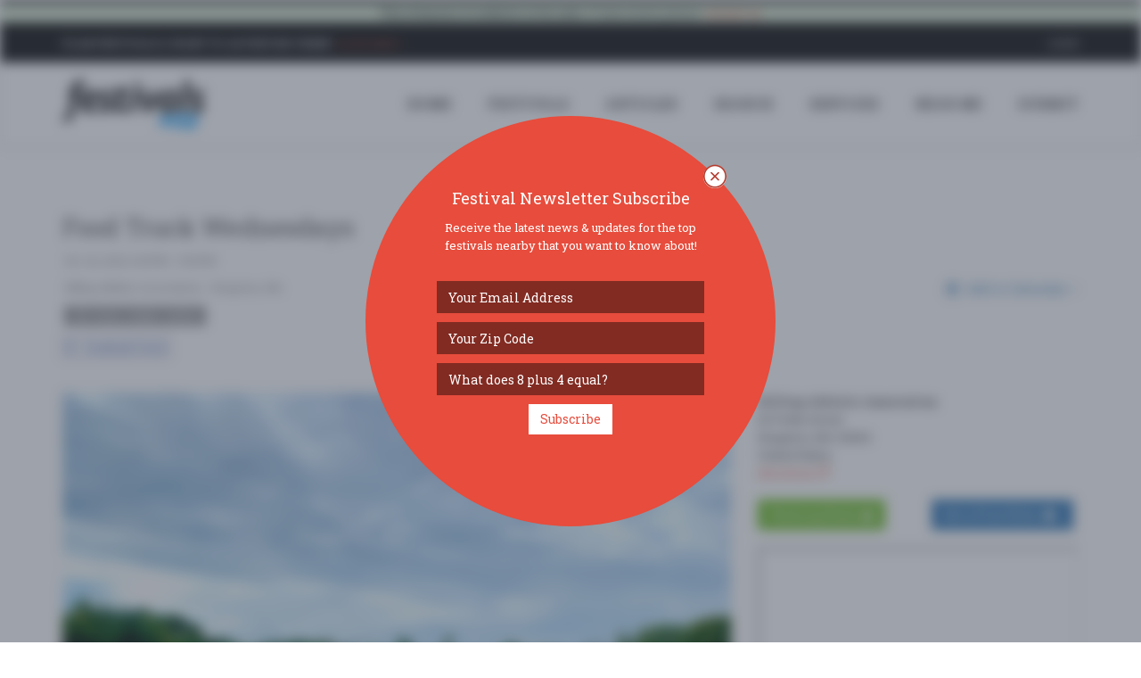

--- FILE ---
content_type: text/html
request_url: https://www.festivals.com/food-truck-wednesdays-25339
body_size: 66233
content:
<!--A-1/16/2026 10:51:59 PM--><!--B-1/16/2026 10:51:59 PM-->
<!DOCTYPE html>
<!--[if IE 8]> <html lang="en" class="ie8"> <![endif]-->
<!--[if IE 9]> <html lang="en" class="ie9"> <![endif]-->
<!--[if !IE]><!--> <html lang="en"> <!--<![endif]-->
<head>
	<title>Food Truck Wednesdays | Kingston, MA | Festivals.com</title>

	
	<meta charset="utf-8">
	<meta http-equiv="Content-Type" content="text/html; charset=utf-8" />
	<meta name="viewport" content="width=device-width, initial-scale=1.0">
	<meta property="fb:pages" content="1616077968712793" />

	<meta name="google-signin-scope" content="profile email">
	<meta name="google-signin-client_id" content="181929992001-pb7od6borojsh63j37vi7u8ojolovmvb.apps.googleusercontent.com">
	<meta name="apple-mobile-web-app-capable" content="yes">
	<meta name="mobile-web-app-capable" content="yes">
	<meta name="apple-mobile-web-app-title" content="Festivals.com">
	<meta name="google-site-verification" content="A0mIAvWLKaKpeFSBb4CdGYf3AR8qLTwYPdw4SRUn6aM" />
	
	<meta name="description" content="Festivals.com - Wednesday, October 26, 2022 - Hilltop Athletic Association - Enjoy delicious food offerings from some of the South Shore's favorite food trucks while you enjoy l ... click for more info ..." />
	<meta name="keywords" content="festivals,fests,music festivals,food festivals,wine festivals,beer festivals,food festivals,festivals near me,community festivals" />
	<meta name="author" content="Festivals.com" />
	<meta name="copyright" content="Copyright Festivals.com 2026" />
	<meta name="city" content="Philadelphia" />
	<meta name="state" content="PA" />
	<meta name="country" content="US" />
	<meta name="geo.placename" content="Philadelphia" />
	<meta name="geo.position" content="39.963745,-75.132375" />
	<meta name="geo.region" content="US-PA" />
	<meta name="ICBM" content="39.963745,-75.132375" />


	<link rel="canonical" href="https://www.festivals.com/food-truck-wednesdays-25339" />

	<link rel="icon" href="/favicon.png" type="image/png">
	<link rel="apple-touch-icon" href="/assets/img/icons/FestivalsLogoY72x72.png">
	<link rel="apple-touch-icon" href="/assets/img/icons/FestivalsLogoY57x57.png" sizes="57x57">
	<link rel="apple-touch-icon" href="/assets/img/icons/FestivalsLogoY72x72.png" sizes="72x72">
	<link rel="apple-touch-icon" href="/assets/img/icons/FestivalsLogoY76x76.png" sizes="76x76">
	<link rel="apple-touch-icon" href="/assets/img/icons/FestivalsLogoY114x114.png" sizes="114x114">
	<link rel="apple-touch-icon" href="/assets/img/icons/FestivalsLogoY120x120.png" sizes="120x120">
	<link rel="apple-touch-icon" href="/assets/img/icons/FestivalsLogoY144x144.png" sizes="144x144">
	<link rel="apple-touch-icon" href="/assets/img/icons/FestivalsLogoY152x152.png" sizes="152x152">

	<!--facebook-->
	<meta property="og:title" content="Food Truck Wednesdays | Kingston, MA | Festivals.com" /> 
	<meta property="og:type" content="article" /> 		
	<meta property="og:image" content="https://cdn.prod.mktg.evvnt.com/uploads/event_image/1122190/event_image/SSFTA_Food_Truck_Event_800.png" /> 
	<meta property="og:url" content="https://www.festivals.com/food-truck-wednesdays-25339" /> 
	<meta property="og:site_name" content="Festivals.com" /> 
	<meta property="og:country-name" content="USA" />
	<meta property="og:description" content="Festivals.com - Wednesday, October 26, 2022 - Hilltop Athletic Association - Enjoy delicious food offerings from some of the South Shore's favorite food trucks while you enjoy l ... click for more info ..." /> 
	<meta property="fb:app_id" content="1225230417572742" />
	<meta property="fb:admins" content="774492551" />

	<!--twitter-->
	<meta name="twitter:card" content="summary" />
	<meta name="twitter:url" content="https://www.festivals.com/food-truck-wednesdays-25339" />
	<meta name="twitter:title" content="Food Truck Wednesdays | Kingston, MA | Festivals.com" />
	<meta name="twitter:description" content="Festivals.com - Wednesday, October 26, 2022 - Hilltop Athletic Association - Enjoy delicious food offerings from some of the South Shore's favorite food trucks while you enjoy l ... click for more info ..." />
	<meta name="twitter:image" content="https://cdn.prod.mktg.evvnt.com/uploads/event_image/1122190/event_image/SSFTA_Food_Truck_Event_800.png" />

	<!-- Google Plus -->
	<meta itemprop="name" content="Food Truck Wednesdays | Kingston, MA | Festivals.com" />
	<meta itemprop="description" content="Festivals.com - Wednesday, October 26, 2022 - Hilltop Athletic Association - Enjoy delicious food offerings from some of the South Shore's favorite food trucks while you enjoy l ... click for more info ..." />
	<meta itemprop="image" content="https://cdn.prod.mktg.evvnt.com/uploads/event_image/1122190/event_image/SSFTA_Food_Truck_Event_800.png" />

	<!-- IE 9+ Pinned Sites -->
	<!--[if gte IE 9]>
	<meta name="application-name" content="Food Truck Wednesdays | Kingston, MA | Festivals.com" />
	<meta name="msapplication-tooltip" content="Festivals.com - Wednesday, October 26, 2022 - Hilltop Athletic Association - Enjoy delicious food offerings from some of the South Shore's favorite food trucks while you enjoy l ... click for more info ..." />
	<meta name="msapplication-starturl" content="https://www.festivals.com/food-truck-wednesdays-25339" />
	<meta name="msapplication-window" content="width=800;height=600" />
	<![endif]-->

	<!-- Win8 tile -->
	<meta name="msapplication-TileImage" content="/assets/img/icons/FestivalsLogo144x144.png">
	<meta name="msapplication-TileColor" content="#B20099"/>
	<meta name="application-name" content="name" />

	<!-- IE11 tiles -->
	<meta name="msapplication-square70x70logo" content="/assets/img/icons/FestivalsLogo70x70.png"/>
	<meta name="msapplication-square150x150logo" content="/assets/img/icons/FestivalsLogo150x150.png"/>
	<meta name="msapplication-wide310x150logo" content="/assets/img/icons/FestivalsLogo310x150.png"/>
	<meta name="msapplication-square310x310logo" content="/assets/img/icons/FestivalsLogo310x310.png"/>



	<!-- Web Fonts -->
	<link rel="stylesheet" href="//fonts.googleapis.com/css?family=Open+Sans:400,300,600&amp;subset=cyrillic,latin">
	<link rel="stylesheet" type="text/css" href="//fonts.googleapis.com/css?family=Roboto+Slab:400,300,700">
	<!--<link rel="stylesheet" href="//fonts.googleapis.com/css?family=Lato:400,300,600&amp;subset=cyrillic,latin">-->

	<!-- CSS Global Compulsory -->
	<link rel="stylesheet" href="/assets/plugins/bootstrap/css/bootstrap.min.css">
	<link rel="stylesheet" href="/assets/css/blog.style.css?v=1.17">
	
	
	<!-- CSS Header and Footer -->
	<link rel="stylesheet" href="/assets/css/headers/header-v8.css">
	<link rel="stylesheet" href="/assets/css/footers/footer-v8.css">

	<!-- CSS Implementing Plugins -->
	<link rel="stylesheet" href="/assets/plugins/animate.css">
	<link rel="stylesheet" href="/assets/plugins/line-icons/line-icons.css">
	<link rel="stylesheet" href="/assets/plugins/font-awesome/css/font-awesome.min.css">
	<link href="/assets/plugins/floatlabels/floatlabels.css" rel="stylesheet" type="text/css" />
	
	<link rel="stylesheet" href="/assets/plugins/brand-buttons/brand-buttons.css">	
	
	<link rel="stylesheet" href="/assets/css/plugins/easy-autocomplete.min.css">
	<link rel="stylesheet" href="/assets/plugins/login-signup-modal-window/css/style.css">
		
	<!-- CSS Theme -->
	<link rel="stylesheet" href="/assets/css/theme-colors/default.css" id="style_color">
	<link rel="stylesheet" href="/assets/css/theme-skins/dark.css">

	<!-- CSS Customization -->
	<link rel="stylesheet" href="/assets/css/custom.css?v=105159PM">

	<!-- Error Checker -->
	<script src="//d2wy8f7a9ursnm.cloudfront.net/bugsnag-3.min.js" data-apikey="784268e6c7211b900ce5c1f18d015482"></script>
	

</head>

<body class="header-fixed header-fixed-space-v2">
<script async src="https://www.googletagmanager.com/gtag/js?id=G-YYNPJSK5LP"></script>
<script>
  window.dataLayer = window.dataLayer || [];
  function gtag(){dataLayer.push(arguments);}
  gtag('js', new Date());

  gtag('config', 'G-YYNPJSK5LP');
</script>

<div id="fb-root"></div>

<div class="wrapper">

		<!--=== Header v8 ===-->
	<div class="header-v8 header-sticky">
		<!-- Topbar blog -->
		<div class="blog-topbar">
			<div class="topbar-search-block">
				<div class="container">
					<form action="">
						<input type="text" class="form-control" placeholder="Search">
						<div class="search-close"><i class="icon-close"></i></div>
					</form>
				</div>
			</div>
			<div class="container-fluid">
				<div class="row">
					<div class="col-sm-12 bg-success text-center">
						<b>This domain & website is for sale.</b>  If interested, please <a href="/contact?subject=Website%20Purchase"><i>contact us</i></a>.
					</div>
				</div>
			</div>
			<div class="container">
				<div class="row">
					<div class="col-sm-7">
						<div class="topbar-time">
							<div class="hidden-xs"><b>Plan Festivals & Want to Advertise Them?</b>  <a href="/contact?subject=Advertising%20Inquiry"><i>Click Here &raquo;</i></a></div>
							<div class="hidden-sm hidden-md hidden-lg">
								<ul class="padding-0" style="margin-bottom: 0px;">
									<li class="padding-0 margin-0" style="display: inline-table;"><div class="fb-like" data-href="https://www.facebook.com/fests/" data-layout="button_count" data-action="like" data-size="small" data-show-faces="false" data-share="true"></div></li>
									<!--<li class="padding-0 margin-left-2 margin-0" style="display: inline-table;"><div class="addthis_inline_share_toolbox_hdmw addthis_default_style" data-url="http://www.festivals.com"></div></li>-->
								</ul>
							</div>
						</div>
					</div>
					<div class="col-sm-5 clearfix1">						
						<ul class="topbar-list topbar-log_reg pull-right">
							<li class="padding-0 hidden-xs"><div class="fb-like" data-href="https://www.facebook.com/fests/" data-layout="button_count" data-action="like" data-size="small" data-show-faces="false" data-share="false"></div></li>
							<!--<li class="padding-0 margin-left-2 hidden-xs"><div class="addthis_inline_share_toolbox_hdmw addthis_default_style" data-url="http://www.festivals.com"></div></li>-->
							
								<li class="home login-link"><a class="cd-log_reg" href="javascript:void(0);">Login</a></li>
							
						</ul>
					</div>
				</div><!--/end row-->
			</div><!--/end container-->
		</div>
		<!-- End Topbar blog -->

		<!-- Navbar -->
		<div class="navbar mega-menu" role="navigation">
			<div class="container">
				<!-- Brand and toggle get grouped for better mobile display -->
				<div class="res-container">
					<button type="button" class="navbar-toggle" data-toggle="collapse" data-target=".navbar-responsive-collapse">
						<span class="sr-only">Toggle navigation</span>
						<span class="icon-bar"></span>
						<span class="icon-bar"></span>
						<span class="icon-bar"></span>
					</button>

					<div class="navbar-brand">
						<a href="/">
							<img src="/assets/img/logos/FestivalsLogo.png" alt="Festivals.com Logo">
						</a>
					</div>
				</div><!--/end responsive container-->

				<!-- Collect the nav links, forms, and other content for toggling -->
				<div class="collapse navbar-collapse navbar-responsive-collapse">
					<div class="res-container">
						<ul class="nav navbar-nav">
							<!-- Home -->
							<li><a href="/">HOME</a></li>
							<!-- End Home -->

							<!-- Festivals -->
							<li><a href="/search">FESTIVALS</a></li>
							<!-- End Festivals -->

							<!-- Festivals -->
							<li><a href="/articles">ARTICLES</a></li>
							<!-- End Festivals -->

							<!-- Search -->
							<li class="dropdown search">
								<a href="javascript:void(0);" class="dropdown-toggle" data-toggle="dropdown">
									SEARCH
								</a>
								<ul class="dropdown-menu"><!-- class="active"-->
									<li><a href="/search"><i class="fa fa-check"></i><b>All Festivals</b></a></li>
									<li><hr class="margin-top-3 margin-bottom-3" /></li>									
																		<li class="dropdown-submenu">
										<a href="javascript:void(0);"><i class="fa fa-anchor"></i>Arts</a>
										<ul class="dropdown-menu">
											<li><a href="/search/tag/arts-crafts-festivals/">Arts & Crafts</a></li>
											<li><a href="/search/tag/book-festivals/">Book</a></li>
											<li><a href="/search/tag/fashion-festivals/">Fashion</a></li>
											<li><a href="/search/tag/film-movie-photo-festivals/">Film / Movie / Photo</a></li>
											<li><a href="/search/tag/history-festivals/">History</a></li>
											<li><a href="/search/tag/performing-arts-festivals/">Performing Arts</a></li>
											<li><a href="/search/tag/tattoo-festivals/">Tattoo</a></li>
										</ul>
									</li>
									<li><a href="/search/tag/auto-festivals/"><i class="fa fa-car"></i>Auto</a></li>
									<li class="dropdown-submenu">
										<a href="javascript:void(0);"><i class="fa fa-rss"></i>Business</a>
										<ul class="dropdown-menu">
											<li><a href="/search/tag/business-festivals/">Business</a></li>
											<li><a href="/search/tag/conference-convention-festivals/">Conference / Convention</a></li>
											<li><a href="/search/tag/networking-festivals/">Networking</a></li>
											<li><a href="/search/tag/technology-festivals/">Technology</a></li>
											<li><a href="/search/tag/tradeshow-festivals/">Tradeshow</a></li>
										</ul>
									</li>
									<li><a href="/search/tag/comedy-show-festivals/"><i class="fa fa-smile-o"></i>Comedy Show</a></li>
									<li class="dropdown-submenu">
										<a href="javascript:void(0);"><i class="fa fa-university"></i>Community</a>
										<ul class="dropdown-menu">
											<li><a href="/search/tag/community-social-festivals/">Community / Social</a></li>
											<li><a href="/search/tag/family-kids-festivals/">Family & Kids</a></li>
											<li><a href="/search/tag/fundraiser-festivals/">Fundraiser</a></li>
											<li><a href="/search/tag/local-fair-festivals/">Local / Fair</a></li>
											<li><a href="/search/tag/parade-festivals/">Parade</a></li>
											<li><a href="/search/tag/pets-festivals/">Pets</a></li>
											<li><a href="/search/tag/school-college-festivals/">School & College</a></li>
										</ul>
									</li>
									<li><a href="/search/tag/education-festivals/"><i class="fa fa-bullhorn"></i>Education</a></li>
									<li><a href="/search/tag/food-wine-beer-festivals/"><i class="fa fa-glass"></i>Food / Wine / Beer</a></li>
									<li><a href="/search/tag/health-wellness-festivals/"><i class="fa fa-heart"></i>Health & Wellness</a></li>
									<li class="dropdown-submenu">
										<a href="javascript:void(0);"><i class="fa fa-gift"></i>Holiday</a>
										<ul class="dropdown-menu">
											<li><a href="/search/tag/4th-of-july-festivals/">4th of July</a></li>
											<li><a href="/search/tag/cinco-de-mayo-festivals/">Cinco de Mayo</a></li>
											<li><a href="/search/tag/fathers-day-festivals/">Father's Day</a></li>
											<li><a href="/search/tag/halloween-festivals/">Halloween</a></li>
											<li><a href="/search/tag/labor-day-festivals/">Labor Day</a></li>
											<li><a href="/search/tag/memorial-day-festivals/">Memorial Day</a></li>
											<li><a href="/search/tag/mothers-day-festivals/">Mother's Day</a></li>
											<li><a href="/search/tag/new-years-eve-festivals/">New Year's Eve</a></li>
											<li><a href="/search/tag/presidents-day-festivals/">President's Day</a></li>
											<li><a href="/search/tag/religious-festivals/">Religious</a></li>
											<li><a href="/search/tag/st-patricks-day-festivals/">St. Patrick's Day</a></li>
											<li><a href="/search/tag/valentines-day-festivals/">Valentines Day</a></li>
											<li><a href="/search/tag/other-festivals/">Other</a></li>
										</ul>
									</li>
									<li><a href="/search/tag/home-garden-festivals/"><i class="fa fa-home"></i>Home & Garden</a></li>
									<li><a href="/search/tag/music-festivals/"><i class="fa fa-music"></i>Music</a></li>
									<li><a href="/search/tag/nightlife-festivals/"><i class="fa fa-moon-o"></i>Nightlife</a></li>
									<li><a href="/search/tag/organization-group-festivals/"><i class="fa fa-group"></i>Organization / Group</a></li>
									<li><a href="/search/tag/other-general-festivals/"><i class="fa fa-info-circle"></i>Other / General</a></li>
									<li><a href="/search/tag/outdoor-recreation-festivals/"><i class="fa fa-leaf"></i>Outdoor / Recreation</a></li>
									<li><a href="/search/tag/politics-activism-festivals/"><i class="fa fa-flag-o"></i>Politics / Activism</a></li>
									<li><a href="/search/tag/religion-spirituality-festivals/"><i class="fa fa-angellist"></i>Religion / Spirituality</a></li>
									<li class="dropdown-submenu">
										<a href="javascript:void(0);"><i class="fa fa-sun-o"></i>Seasonal</a>
										<ul class="dropdown-menu">
											<li><a href="/search/tag/fall-festivals/">Fall</a></li>
											<li><a href="/search/tag/harvest-festivals/">Harvest</a></li>
											<li><a href="/search/tag/oktoberfest-festivals/">Oktoberfest</a></li>
											<li><a href="/search/tag/spring-festivals/">Spring</a></li>
											<li><a href="/search/tag/winter-festivals/">Winter</a></li>
										</ul>
									</li>
									<li><a href="/search/tag/sports-fitness-festivals/"><i class="fa fa-soccer-ball-o"></i>Sports / Fitness</a></li>

								</ul>
							</li>
							<!-- End Search -->

							<!-- Services -->
							<li class="dropdown search">
								<a href="javascript:void(0);" class="dropdown-toggle" data-toggle="dropdown">
									SERVICES
								</a>
								<ul class="dropdown-menu"><!-- class="active"-->
									<li><a href="/contact?subject=Advertising%20Inquiry"><i class="fa fa-bullhorn"></i><b>Advertise</b></a></li>
									<li><a href="/contact?subject=Sell%20Festival%20Tickets"><i class="fa fa-ticket"></i><b>Sell Tickets</b></a></li>
									<li><a href="/upgrade-festivals"><i class="fa fa-star"></i><b>Upgrade Festivals</b></a></li>
									<li><a href="/contact"><i class="fa fa-envelope"></i><b>Contact Us</b></a></li>
								</ul>
							</li>
							<!-- /Services-->

							<!-- Near Me -->
							
							<li><a href="/search">Near Me</a></li>
							<!-- /Near Me -->

							<!-- Submit -->
							<li><a class="cd-log_reg" href="javascript:void(0);">SUBMIT</a></li>
							<!-- End Submit -->

						</ul>
					</div><!--/responsive container-->
				</div><!--/navbar-collapse-->
			</div><!--/end contaoner-->
		</div>
		<!-- End Navbar -->
	</div>
	<!--=== End Header v8 ===-->

	
	<div class="container content">
		<div class="alert alert-info">
			<div class="row text-center">
				<div class="col-sm-2"><div class="fb-like" data-href="https://www.facebook.com/fests/" data-layout="button_count" data-action="like" data-size="small" data-show-faces="false" data-share="false"></div></div>
				<div class="col-sm-10"><span class=""><b><u>WELCOME!</u></b> The new Festivals.com is now live.  Our goal is simple:  to have a one-stop place for you to find out about great festivals and to allow promoters 
				to easily post & advertise their special events & festivals on our website with our self service tools.  If you have any questions or need to reach out to us, please <a href="/contact" />contact us</a>.
				Thanks - <em>enjoy</em>!</div>
			</div>
		</div>
	</div>
	

	<!-- Container Part -->
	<div class="container content">
	
		<div class="row">
			<div class="col-xs-12">
				<!-- Article Grid -->
				<div class="blog-grid margin-bottom-30">
					<h1 class="blog-grid-title-lg">Food Truck Wednesdays</h1>
					<div><!-- class="overflow-h"-->
						<div class="row">
							<div class="col-sm-8">
								<div class="row">
									<div class="col-sm-12">								
										<ul class="blog-grid-info pull-left">
											<li>Oct. 26, 2022 4:00PM - 8:00PM</li>
										</ul>
									</div>
								</div>
								<div class="row">
									<div class="col-sm-12">								
										<ul class="blog-grid-info pull-left">
											<li><a class="scroll-to-id" href="#location-details">Hilltop Athletic Association</a> - Kingston, MA</li>																		
										</ul>
									</div>
								</div>
								<div class="row">
									<div class="col-sm-12">
										
										<ul class="blog-grid-tags inline-block margin-bottom-10">
											
												<li><a class="tooltips" href="/kingston-ma-us/food-wine-beer-festivals/" data-placement="top" data-toggle="tooltip" data-html="true" data-original-title="View More Festivals Tagged:<br><b>Food / Wine / Beer</b>"><i class="fa fa-glass padding-2"></i> Food / Wine / Beer</a></li>
											
										</ul>
										
									</div>
								</div>
								<div class="row">
									<div class="col-sm-12">
										
									</div>
								</div>

								
								<div class="row">
									<div class="col-xs-12 margin-bottom-10">
										
										<a target="_blank" href="https://go.evvnt.com/1081693-0" class="btn btn-xs btn-facebook fa-fixed ays-ignore">
											<i class="fa fa-facebook"></i> Facebook Event
										</a>
										
									</div>
								</div>
								
							</div>
							<div class="col-sm-4">
								<div class="add-this-festival">
									<div>
										<div class="fb-like" data-href="http://www.festivals.com/25339/" data-layout="button_count" data-action="like" data-size="small" data-show-faces="false" data-share="true"></div>	
									</div>
									
									<div class="btn-group padding-top-5">
										<button type="button" class="btn btn-link dropdown-toggle nopadding-right" data-toggle="dropdown">
											<i class="fa fa-calendar"></i> Add to Calendar
											<i class="fa fa-angle-down nopadding-right"></i>
										</button>
										<ul class="dropdown-menu" role="menu">
											<li><a target="_blank" class="ays-ignore" href="http://addtocalendar.com/atc/outlook?f=m&e[0][date_start]=2022-10-26%2016%3A00%3A00&e[0][date_end]=2022-10-26%2020%3A00%3A00&e[0][timezone]=&e[0][title]=Food+Truck+Wednesdays&e[0][description]=Full+Festival+Updates+%26+Details%3A+https%3A%2F%2Fwww%2Efestivals%2Ecom%2Ffood%2Dtruck%2Dwednesdays%2D25339&e[0][location]=Hilltop+Athletic+Association+%2D+Kingston%2C+MA&e[0][organizer]=Festivals%2Ecom&e[0][organizer_email]=fests%40festivals%2Ecom&e[0][privacy]=public">Outlook</a></li>
											<li><a target="_blank" class="ays-ignore" href="http://addtocalendar.com/atc/google?f=m&e[0][date_start]=2022-10-26%2016%3A00%3A00&e[0][date_end]=2022-10-26%2020%3A00%3A00&e[0][timezone]=&e[0][title]=Food+Truck+Wednesdays&e[0][description]=Full+Festival+Updates+%26+Details%3A+https%3A%2F%2Fwww%2Efestivals%2Ecom%2Ffood%2Dtruck%2Dwednesdays%2D25339&e[0][location]=Hilltop+Athletic+Association+%2D+Kingston%2C+MA&e[0][organizer]=Festivals%2Ecom&e[0][organizer_email]=fests%40festivals%2Ecom&e[0][privacy]=public">Google Calendar</a></li>
											<li><a target="_blank" class="ays-ignore" href="http://addtocalendar.com/atc/ical?f=m&e[0][date_start]=2022-10-26%2016%3A00%3A00&e[0][date_end]=2022-10-26%2020%3A00%3A00&e[0][timezone]=&e[0][title]=Food+Truck+Wednesdays&e[0][description]=Full+Festival+Updates+%26+Details%3A+https%3A%2F%2Fwww%2Efestivals%2Ecom%2Ffood%2Dtruck%2Dwednesdays%2D25339&e[0][location]=Hilltop+Athletic+Association+%2D+Kingston%2C+MA&e[0][organizer]=Festivals%2Ecom&e[0][organizer_email]=fests%40festivals%2Ecom&e[0][privacy]=public">iCalendar</a></li>
											<li><a target="_blank" class="ays-ignore" href="http://addtocalendar.com/atc/outlookonline?f=m&e[0][date_start]=2022-10-26%2016%3A00%3A00&e[0][date_end]=2022-10-26%2020%3A00%3A00&e[0][timezone]=&e[0][title]=Food+Truck+Wednesdays&e[0][description]=Full+Festival+Updates+%26+Details%3A+https%3A%2F%2Fwww%2Efestivals%2Ecom%2Ffood%2Dtruck%2Dwednesdays%2D25339&e[0][location]=Hilltop+Athletic+Association+%2D+Kingston%2C+MA&e[0][organizer]=Festivals%2Ecom&e[0][organizer_email]=fests%40festivals%2Ecom&e[0][privacy]=public">Outlook Online</a></li>
											<li><a target="_blank" class="ays-ignore" href="http://addtocalendar.com/atc/yahoo?f=m&e[0][date_start]=2022-10-26%2016%3A00%3A00&e[0][date_end]=2022-10-26%2020%3A00%3A00&e[0][timezone]=&e[0][title]=Food+Truck+Wednesdays&e[0][description]=Full+Festival+Updates+%26+Details%3A+https%3A%2F%2Fwww%2Efestivals%2Ecom%2Ffood%2Dtruck%2Dwednesdays%2D25339&e[0][location]=Hilltop+Athletic+Association+%2D+Kingston%2C+MA&e[0][organizer]=Festivals%2Ecom&e[0][organizer_email]=fests%40festivals%2Ecom&e[0][privacy]=public">Yahoo</a></li>
										</ul>
									</div>
								</div>																	
							</div>
						</div>
					</div>
					
					
			
				</div>
				<!-- End Article Grid -->
			</div>
		</div>
		<div class="row">
			<div class="col-md-8">
				
						<div class="padding-bottom-50 width-100pct">
							<div>
								<a target="_blank" class="ays-ignore" href=""><img class="img-responsive width-100pct" style="object-fit:cover;" src="https://cdn.prod.mktg.evvnt.com/uploads/event_image/1122190/event_image/SSFTA_Food_Truck_Event_800.png" alt="Food Truck Wednesdays"></a>
							</div>
							
							<div class="festival-image-caption-text text-center"><span class="padding-6">Food Truck Wednesdays</span></div>
							
						</div>					
						
				<h2>Festival Details - "Food Truck Wednesdays"...</h2>
				<div>
					<p><b>Start:</b> Wednesday, October 26, 2022 4:00PM<br />
					<b>End:</b> Wednesday, October 26, 2022 8:00PM</p>
				</div>
				<div>
				Enjoy delicious food offerings from some of the South Shore's favorite food trucks while you enjoy live band performances! Food Truck Wednesdays will take place from April 13th-October 26th, from 4-8PM at Hilltop Athletic Association in Kingston. Full bar on site! 

Food trucks scheduled include Away Café, Ellie’s Treats, Mom On The Go, Moyzilla, Thyme Traveling & many more!

Presented by the South Shore Food Truck Association
				</div>
				
				<hr style="margin-bottom:10px;" />
				<div class="text-left">
					
						<p>Events Provided by: <a target="_blank" href="https://www.evvnt.com">EVVNT</a></p>
						
				</div>
			</div>
			<div class="col-md-4">
				<div id="location-details" class="padding-bottom-20">
								<b>Hilltop Athletic Association</b><br />
				65 Pottle Street<br />
				Kingston, MA 02364<br>United States<br />
				<a target="_blank" href="https://www.google.com/maps/dir//Hilltop+Athletic+Association+Kingston%2C+MA+United+States/@41.999752,@-70.7355651,15z/">directions <i class="fa fa-external-link"></i></a>
				</div>
				<div class="padding-bottom-20">
					<div class="row">
						<div class="col-xs-6">
							<!--<a target="_blank" href="/parking-info/41.999752/-70.7355651/" class="btn-u btn-u-success ays-ignore" type="button">Parking Deals <i class="fa fa-thumbs-up"></i></a>-->
							<a target="_blank" href="https://www.parkwhiz.com/destination/65-pottle-street-kingston-ma/?lat=41.999752&lng=-70.7355651" class="btn-u btn-u-success ays-ignore" type="button">Parking Deals <i class="fa fa-thumbs-up"></i></a>
						</div>
						<div class="col-xs-6">
							<div class="btn-group">
								<button type="button" class="btn btn-primary dropdown-toggle" data-toggle="dropdown" aria-expanded="true">
									Get a Free Ride
									&nbsp;<i class="fa fa-car"></i>
								</button>
								<ul class="dropdown-menu" role="menu">
									<li><a target="_blank" href="https://www.lyft.com/download?code=events" data-placement="bottom" data-toggle="tooltip" class="tooltips ays-ignore" data-original-title="Get $50 in Free Ride Credits! (code = EVENTS)">LYFT</a></li>
									<li><a target="_blank" href="https://get.uber.com/go/events" data-placement="bottom" data-toggle="tooltip" class="tooltips ays-ignore" data-original-title="Get $20 off Your 1st Ride! (code = EVENTS)">UBER</a></li>
								</ul>
							</div>
						</div>
					</div>									
				</div>
				<iframe id="map" src="https://www.google.com/maps/embed/v1/place?key=AIzaSyBv1cry5DR4gGnkXK7v81QWbcB9ddy7Uyc&q=Hilltop+Athletic+Association+65+Pottle+Street+Kingston+MA+02364&zoom=14" allowfullscreen="" width="100%" height="450"></iframe>
				
				<div class="margin-bottom-50"><a target="_blank" class="ays-ignore" href="https://www.google.com/maps/place/Hilltop+Athletic+Association/@41.999752,-70.7355651,15z/">view larger map <i class="fa fa-external-link"></i></a></div>
								<!-- Start Ad Block -->
				<div class="margin-top-30 margin-bottom-30">
					<div>
						<div class="text-center">
							
						</div>
					</div>
				</div>
				<!-- End Ad Block -->

				<!-- Social Shares -->
				<div class="margin-bottom-50">
					<h2 class="title-v4">Social Media</h2>
					<ul class="blog-social-shares">
						<li class="text-left">
							<a target="_blank" class="ays-ignore" href="http://www.facebook.com/fests"><i class="rounded-x fb fa fa-facebook"></i></a>
							<div class="fb-like" data-href="https://www.facebook.com/fests/" data-layout="button_count" data-action="like" data-size="small" data-show-faces="false" data-share="true"></div>
						</li>
						<li>
							<a target="_blank" class="ays-ignore" href="http://www.twitter.com/FestivalsLove"><i class="rounded-x tw fa fa-twitter"></i></a>
							<a class="twitter-follow-button" data-show-screen-name="false" data-show-count="true" href="https://twitter.com/FestivalsLove">Follow Us</a>
						</li>
						<li>
							<a target="_blank" class="ays-ignore" href="https://plus.google.com/115498073741176544464/"><i class="rounded-x gp fa fa-google"></i></a>
							<div class="g-plusone" data-href="http://www.festivals.com"></div>
						</li>
						<!--<li>
							<div class="addthis_inline_share_toolbox_z7p9" data-url="http://www.festivals.com" data-title="Festivals.com - Food - Wine - Music - Family - And More" data-description="Welcome! Festivals.com helps people find the very best festivals either local to you or around the world.  Organizers can upgrade, advertise, and sell tickets." data-media="http://www.festivals.com/assets/img/logos/FestivalsLogo.png"></div>
						</li>-->
						
					</ul>
				</div>
				<!-- End Social Shares -->

			
				<!-- Article Thumb v2 -->
				<div class="margin-bottom-50">
					<h2 class="title-v4">Similar Festivals...</h2>

					
							<div class="blog-thumb blog-thumb-circle margin-bottom-15">
								
								<div class="blog-thumb-desc">
									<h3><a href="/cafely-just-generates-a-metric-minded-insights-deck-127642">Cafely Just Generates a Metric-Minded Insights Dec...</a></h3>
									<ul class="blog-thumb-info">
										<li>Mar 30, 2026</li>
										<li>Chatham, MA</li>
									</ul>
								</div>
							</div>
						
							
							<div class="blog-thumb blog-thumb-circle margin-bottom-15">
								
								<div class="blog-thumb-desc">
									<h3><a href="/cafely-ignites-structured-latte-log-index-127719">Cafely Ignites Structured Latte Log Index...</a></h3>
									<ul class="blog-thumb-info">
										<li>Mar 30, 2026</li>
										<li>Norwich, CT</li>
									</ul>
								</div>
							</div>
						
							
							<div class="blog-thumb blog-thumb-circle margin-bottom-15">
								
								<div class="blog-thumb-hover">
									<img class="rounded-x" src="https://cdn.prod.discovery.evvnt.com/uploads/event_image/2848022/event_image/assets_task_01jww41a8zfjkv5v71jw1rtqyk_1748995522_img_3__1_.webp" alt="Cafely Just Presents a Expressive CoffeeViz Platform">
									<a class="hover-grad" href="/cafely-just-presents-a-expressive-coffeeviz-platform-127730"><i class="fa fa-link"></i></a>
								</div>
								
								<div class="blog-thumb-desc">
									<h3><a href="/cafely-just-presents-a-expressive-coffeeviz-platform-127730">Cafely Just Presents a Expressive CoffeeViz Platfo...</a></h3>
									<ul class="blog-thumb-info">
										<li>Mar 30, 2026</li>
										<li>North Attleborough, </li>
									</ul>
								</div>
							</div>
						
							
							<div class="blog-thumb blog-thumb-circle margin-bottom-15">
								
								<div class="blog-thumb-hover">
									<img class="rounded-x" src="https://cdn.prod.discovery.evvnt.com/uploads/event_image/3069718/event_image/carousel-novelle-casino-royale-NYE-1440x500.jpg" alt="Casino Royale at Novelle">
									<a class="hover-grad" href="/casino-royale-at-novelle-132660"><i class="fa fa-link"></i></a>
								</div>
								
								<div class="blog-thumb-desc">
									<h3><a href="/casino-royale-at-novelle-132660">Casino Royale at Novelle...</a></h3>
									<ul class="blog-thumb-info">
										<li>Dec 31, 2025</li>
										<li>Montville, CT</li>
									</ul>
								</div>
							</div>
						
							
							<div class="blog-thumb blog-thumb-circle margin-bottom-15">
								
								<div class="blog-thumb-hover">
									<img class="rounded-x" src="https://cdn.prod.discovery.evvnt.com/uploads/event_image/3006928/event_image/Holiday-Jazz-Brunch-at-Blithewold.Christmas-in-1910-740x1110__2_.jpg" alt="Holiday Jazz Brunch">
									<a class="hover-grad" href="/holiday-jazz-brunch-131694"><i class="fa fa-link"></i></a>
								</div>
								
								<div class="blog-thumb-desc">
									<h3><a href="/holiday-jazz-brunch-131694">Holiday Jazz Brunch...</a></h3>
									<ul class="blog-thumb-info">
										<li>Nov 29, 2025</li>
										<li>Bristol, RI</li>
									</ul>
								</div>
							</div>
						
							
							<div class="blog-thumb blog-thumb-circle margin-bottom-15">
								
								<div class="blog-thumb-hover">
									<img class="rounded-x" src="https://cdn.prod.discovery.evvnt.com/uploads/event_image/3006590/event_image/Charcuterie-Skills-Workshop-2024-740x811__1_.jpg" alt="Holiday Charcuterie Skills Workshop with Genie Correia, Blithewold Private Events Manager">
									<a class="hover-grad" href="/holiday-charcuterie-skills-workshop-with-genie-correia-blithewold-private-events-manager-131691"><i class="fa fa-link"></i></a>
								</div>
								
								<div class="blog-thumb-desc">
									<h3><a href="/holiday-charcuterie-skills-workshop-with-genie-correia-blithewold-private-events-manager-131691">Holiday Charcuterie Skills Workshop with Genie Cor...</a></h3>
									<ul class="blog-thumb-info">
										<li>Nov 24, 2025</li>
										<li>Bristol, RI</li>
									</ul>
								</div>
							</div>
						
							
							<div class="blog-thumb blog-thumb-circle margin-bottom-15">
								
								<div class="blog-thumb-hover">
									<img class="rounded-x" src="https://cdn.prod.discovery.evvnt.com/uploads/event_image/3071500/event_image/Pups__Pints__Punts_CS_2025.jpg" alt="Pups, Pints & Punts at CanalSide Food   Drink at CambridgeSide">
									<a class="hover-grad" href="/pups-pints-punts-at-canalside-food-drink-at-cambridgeside-132520"><i class="fa fa-link"></i></a>
								</div>
								
								<div class="blog-thumb-desc">
									<h3><a href="/pups-pints-punts-at-canalside-food-drink-at-cambridgeside-132520">Pups, Pints & Punts at CanalSide Food   Drink at C...</a></h3>
									<ul class="blog-thumb-info">
										<li>Nov 23, 2025</li>
										<li>Cambridge, MA</li>
									</ul>
								</div>
							</div>
						
							
							<div class="blog-thumb blog-thumb-circle margin-bottom-15">
								
								<div class="blog-thumb-hover">
									<img class="rounded-x" src="https://cdn.prod.discovery.evvnt.com/uploads/event_image/3074429/event_image/Pups__Pints__Punts_CS_2025.jpg" alt="Pups, Pints & Punts at CanalSide Food   Drink at CambridgeSide">
									<a class="hover-grad" href="/pups-pints-punts-at-canalside-food-drink-at-cambridgeside-132624"><i class="fa fa-link"></i></a>
								</div>
								
								<div class="blog-thumb-desc">
									<h3><a href="/pups-pints-punts-at-canalside-food-drink-at-cambridgeside-132624">Pups, Pints & Punts at CanalSide Food   Drink at C...</a></h3>
									<ul class="blog-thumb-info">
										<li>Nov 23, 2025</li>
										<li>Cambridge, MA</li>
									</ul>
								</div>
							</div>
						
							
							<div class="blog-thumb blog-thumb-circle margin-bottom-15">
								
								<div class="blog-thumb-hover">
									<img class="rounded-x" src="https://cdn.prod.discovery.evvnt.com/uploads/event_image/3075853/event_image/Guinness_Social.png" alt="Guinness Social: A Story in Every Pint">
									<a class="hover-grad" href="/guinness-social-a-story-in-every-pint-132664"><i class="fa fa-link"></i></a>
								</div>
								
								<div class="blog-thumb-desc">
									<h3><a href="/guinness-social-a-story-in-every-pint-132664">Guinness Social: A Story in Every Pint...</a></h3>
									<ul class="blog-thumb-info">
										<li>Nov 23, 2025</li>
										<li>Hyannis, MA</li>
									</ul>
								</div>
							</div>
						
							
							<div class="blog-thumb blog-thumb-circle margin-bottom-15">
								
								<div class="blog-thumb-hover">
									<img class="rounded-x" src="https://cdn.prod.discovery.evvnt.com/uploads/event_image/3056210/event_image/christmas-wreath-1420517.jpg" alt="Christmas fair">
									<a class="hover-grad" href="/christmas-fair-132240"><i class="fa fa-link"></i></a>
								</div>
								
								<div class="blog-thumb-desc">
									<h3><a href="/christmas-fair-132240">Christmas fair...</a></h3>
									<ul class="blog-thumb-info">
										<li>Nov 22, 2025</li>
										<li>Swanzey, NH</li>
									</ul>
								</div>
							</div>
						
							
				</div>

			</div>
		</div>
	
	</div>
	<!--=== End Container Part ===-->

		<!--=== Footer v8 ===-->
	<div class="footer-v8">
		<footer class="footer">
			<div class="container">
				<div class="row">
					<div class="col-md-3 col-sm-6 column-one md-margin-bottom-50 text-center">
						<img class="footer-logo" src="/assets/img/logos/FestivalsLogoWhite.png" alt="Festivals.com - Logo" style="max-width:250px;">
						<p class="margin-bottom-20">POWERED BY:</p>
						<a target="_blank" class="ays-ignore" href="http://www.upcomingevents.com"><img class="footer-logo" src="/assets/img/logos/UpcomingEventsLogo1000x430White.png" alt="UpcomingEvents.com - Logo" style="max-width:250px;"></a>
						<span>Headquarters:</span>
						<p>211 North 13th Street, Suite 800 Philadelphia PA 19107</p>
						<hr>
						<a href="/contact" class="btn btn-default contact"><i class="fa fa-info-circle"></i> Send Us an Email</a>
					</div>

					<div class="col-md-3 col-sm-6 md-margin-bottom-50">
						<h2>Search Festivals by Tag</h2>
						<!-- Tag Links v4 -->
						<ul class="tags-v4 margin-bottom-40">
																		<li><a class="rounded" href="/search/tag/art-festivals/">Arts & Crafts</a></li>
											<li><a class="rounded" href="/search/tag/book-festivals/">Book</a></li>
											<li><a class="rounded" href="/search/tag/fashion-festivals/">Fashion</a></li>
											<li><a class="rounded" href="/search/tag/film-festivals/">Film / Movie / Photo</a></li>
											<li><a class="rounded" href="/search/tag/history-festivals/">History</a></li>
											<li><a class="rounded" href="/search/tag/performing-arts-festivals/">Performing Arts</a></li>
											<li><a class="rounded" href="/search/tag/tattoo-festivals/">Tattoo</a></li>
											<li><a class="rounded" href="/search/tag/auto-festivals/">Auto</a></li>
											<li><a class="rounded" href="/search/tag/business-festivals/">Business</a></li>
											<li><a class="rounded" href="/search/tag/conference-convention-festivals/">Conference / Convention</a></li>
											<li><a class="rounded" href="/search/tag/business-networking-festivals/">Networking</a></li>
											<li><a class="rounded" href="/search/tag/technology-festivals/">Technology</a></li>
											<li><a class="rounded" href="/search/tag/tradeshow-festivals/">Tradeshow</a></li>
											<li><a class="rounded" href="/search/tag/comedy-show-festivals/">Comedy Show</a></li>
											<li><a class="rounded" href="/search/tag/community-festivals/">Community / Social</a></li>
											<li><a class="rounded" href="/search/tag/family-festivals/">Family & Kids</a></li>
											<li><a class="rounded" href="/search/tag/fundraiser-festivals/">Fundraiser</a></li>
											<li><a class="rounded" href="/search/tag/fair-festivals/">Local / Fair</a></li>
											<li><a class="rounded" href="/search/tag/parade-festivals/">Parade</a></li>
											<li><a class="rounded" href="/search/tag/pets-festivals/">Pets</a></li>
											<li><a class="rounded" href="/search/tag/school-college-festivals/">School & College</a></li>
											<li><a class="rounded" href="/search/tag/education-festivals/">Education</a></li>
											<li><a class="rounded" href="/search/tag/food-wine-beer-festivals/">Food / Wine / Beer</a></li>
											<li><a class="rounded" href="/search/tag/health-wellness-festivals/">Health & Wellness</a></li>
											<li><a class="rounded" href="/search/tag/4th-of-july-festivals/">4th of July</a></li>
											<li><a class="rounded" href="/search/tag/cinco-de-mayo-festivals/">Cinco de Mayo</a></li>
											<li><a class="rounded" href="/search/tag/fathers-day-festivals/">Father's Day</a></li>
											<li><a class="rounded" href="/search/tag/halloween-festivals/">Halloween</a></li>
											<li><a class="rounded" href="/search/tag/labor-day-festivals/">Labor Day</a></li>
											<li><a class="rounded" href="/search/tag/memorial-day-festivals/">Memorial Day</a></li>
											<li><a class="rounded" href="/search/tag/mothers-day-festivals/">Mother's Day</a></li>
											<li><a class="rounded" href="/search/tag/new-years-eve-festivals/">New Year's Eve</a></li>
											<li><a class="rounded" href="/search/tag/presidents-day-festivals/">President's Day</a></li>
											<li><a class="rounded" href="/search/tag/religious-festivals/">Religious</a></li>
											<li><a class="rounded" href="/search/tag/st-patricks-day-festivals/">St. Patrick's Day</a></li>
											<li><a class="rounded" href="/search/tag/valentines-day-festivals/">Valentines Day</a></li>
											<li><a class="rounded" href="/search/tag/holiday-other-festivals/">Other</a></li>
											<li><a class="rounded" href="/search/tag/home-garden-festivals/">Home & Garden</a></li>
											<li><a class="rounded" href="/search/tag/music-festivals/">Music</a></li>
											<li><a class="rounded" href="/search/tag/nightlife-festivals/">Nightlife</a></li>
											<li><a class="rounded" href="/search/tag/organization-group-festivals/">Organization / Group</a></li>
											<li><a class="rounded" href="/search/tag/other-general-festivals/">Other / General</a></li>
											<li><a class="rounded" href="/search/tag/outdoor-receation-festivals/">Outdoor / Recreation</a></li>
											<li><a class="rounded" href="/search/tag/politics-activism-festivals/">Politics / Activism</a></li>
											<li><a class="rounded" href="/search/tag/religion-spirituality-festivals/">Religion / Spirituality</a></li>
											<li><a class="rounded" href="/search/tag/fall-festivals/">Fall</a></li>
											<li><a class="rounded" href="/search/tag/harvest-festivals/">Harvest</a></li>
											<li><a class="rounded" href="/search/tag/oktoberfest-festivals/">Oktoberfest</a></li>
											<li><a class="rounded" href="/search/tag/spring-festivals/">Spring</a></li>
											<li><a class="rounded" href="/search/tag/winter-festivals/">Winter</a></li>
											<li><a class="rounded" href="/search/tag/sports-fitness-festivals/">Sports / Fitness</a></li>
								
						</ul>
						<!-- End Tag Links v4 -->

					</div>

					<div class="col-md-3 col-sm-6 md-margin-bottom-50">						
						<h2>Newsletter</h2>
						<p><strong>Subscribe</strong> & receive the latest news &amp; updates for the top festivals nearby that you want to know about!</p><br>

						<label>
							<button id="ShowSubscribe" class="btn-u input-btn" type="button">Subscribe</button>
						</label>
						
					</div>

					<div class="col-md-3 col-sm-6">
						<h2>Our Social Network</h2>
						<p><strong>Follow Us</strong> if you want to be kept up to date about what's going on in the big world of festivals!</p><br>

						<!-- Social Icons -->
						<ul class="social-icon-list margin-bottom-20">
							<li><a target="_blank" class="ays-ignore" href="http://www.facebook.com/fests"><i class="rounded-x fa fa-facebook"></i></a></li>
							<li><a target="_blank" class="ays-ignore" href="http://www.twitter.com/FestivalsLove"><i class="rounded-x fa fa-twitter"></i></a></li>
							<li><a target="_blank" class="ays-ignore" href="https://plus.google.com/115498073741176544464/"><i class="rounded-x fa fa-google-plus"></i></a></li>
						</ul>
						<!-- End Social Icons -->
						<div class="fb-like" data-href="https://www.facebook.com/fests/" data-layout="button_count" data-action="like" data-size="small" data-show-faces="true" data-share="true"></div>
						<hr />
						<a href="/contact"><i class="fa fa-info-circle"></i> Contact Us</a>
						<hr />
						Log In Method: ; User ID: 
						<br /><br />
						<span id="siteseal"><script async type="text/javascript" src="https://seal.godaddy.com/getSeal?sealID=30MMoPEm9FIH8SHUfQ0VLIDScC1ITlwh4uic6KOv8M6qylqYUeUvTGErVJ9j"></script></span>
					</div>
				</div><!--/end row-->
			</div><!--/end container-->
		</footer>

		<footer class="copyright">
			<div class="container">
				<ul class="list-inline terms-menu">
					<li>2026 &copy; All Rights Reserved.</li>
					<li class="home"><a href="/terms">Terms of Use</a></li>
					<li><a href="/privacy">Privacy Policy</a></li>
				</ul>
			</div><!--/end container-->
		</footer>
	</div>
	<!--=== End Footer v8 ===-->


</div><!--/wrapper-->


<div class="cd-user-modal"> <!-- this is the entire modal form, including the background -->
	<div class="cd-user-modal-container"> <!-- this is the container wrapper -->
		<ul class="cd-switcher">
			<li><a class="pointer">Login</a></li>
			<li><a class="pointer">Register</a></li>
		</ul>

		<div id="cd-login"> <!-- log in form -->
			<form id="account-signin-form" class="cd-form">
				<div class="social-login">
					<div class="row">
						<!--<div class="col-md-6 padding-bottom-10">
							<span class="social-login-facebook"><a href="javascript:FacebookLogin()"><i class="fa fa-facebook"></i> Sign In via Facebook</a></span>
						</div>-->
						<div class="col-md-12 padding-bottom-10">
							<span class="social-login-google"><a id="loging1" href="javascript:void(0);"><i class="fa fa-google"></i> Sign In via Google</a></span>
						</div>
					</div>
				</div>					

				<div class="lined-text"><span>Or, Login Using Your Festivals.com Account</span><hr></div>

				<p class="fieldset">
					<label class="image-replace cd-email" for="signin-email">E-mail</label>
					<input class="full-width has-padding has-border" id="signin-email" type="email" placeholder="E-mail">
					<span class="cd-error-message">Valid Email Address Required</span>
				</p>

				<p class="fieldset">
					<label class="image-replace cd-password" for="signin-password">Password</label>
					<input class="full-width has-padding has-border" id="signin-password" type="password" placeholder="Password">
					<a href="javascript:void(0);" class="hide-password">Show</a>
					<span class="cd-error-message">Password Required</span>
				</p>

				<p class="fieldset">
					<input type="checkbox" id="signin-rememberme" value="1" checked />
					<label for="remember-me">Remember Me on this Computer</label>
				</p>
				
				<div id="RecaptchaField1" class="g-recaptcha"></div>

				<p id="signin-return-message" class="fieldset softhide"></p>

				<p class="fieldset">
					<input class="full-width" type="submit" value="Login">
				</p>
				
			</form>

			<p class="cd-form-bottom-message"><a href="javascript:void(0);">Forgot your password?</a></p>
			
		</div> <!-- cd-login -->

		<div id="cd-signup"> <!-- sign up form -->
			<form id="account-register-form" class="cd-form">
				<div class="social-login">
					<div class="row">
						<div class="col-md-6 padding-bottom-10">
							<span class="social-login-facebook"><a href="javascript:FacebookLogin()"><i class="fa fa-facebook"></i> Register via Facebook</a></span>
						</div>
						<div class="col-md-6 padding-bottom-10">
							<span class="social-login-google"><a id="loging2" href="javascript:void(0);"><i class="fa fa-google"></i> Register via Google</a></span>
						</div>
					</div>
				</div>

				<div class="lined-text"><span>Or, Register For a Festivals.com Account</span><hr></div>

				<p class="fieldset">
					<label class="image-replace cd-email" for="register-email">E-mail</label>
					<input class="full-width has-padding has-border" id="register-email" type="email" placeholder="E-mail">
					<span class="cd-error-message">Valid Email Address Required</span>
				</p>

				<p class="fieldset">
					<label class="image-replace cd-password" for="register-password">Password</label>
					<input class="full-width has-padding has-border" id="register-password" type="password" placeholder="Password">
					<a href="javascript:void(0);" class="hide-password">Show</a>
					<span class="cd-error-message">Password Required</span>
				</p>

				<p class="fieldset">
					<label class="image-replace cd-password" for="register-password">Confirm Password</label>
					<input class="full-width has-padding has-border" id="register-password-confirm" type="password" placeholder="Confirm Password">
					<a href="javascript:void(0);" class="hide-password">Show</a>
					<span class="cd-error-message">Please Confirm Password</span>
				</p>

				<p class="fieldset">
					<input type="checkbox" id="register-terms" value="1">
					<label for="accept-terms">I agree to the <a href="javascript:void(0);">Terms</a></label>
				</p>

				<p class="fieldset">
					<input  type="checkbox" id="register-rememberme" value="1" checked />
					<label for="remember-me">Remember Me on this Computer</label>
				</p>
				
				<div id="RecaptchaField2" class="g-recaptcha"></div>

				<p id="register-return-message" class="fieldset softhide"></p>

				<p class="fieldset">
					<input class="full-width has-padding" type="submit" value="Create account">
				</p>
			</form>
			<!--use this for auto-login - hide from view.-->
			<span class="g-signin2 softhide" data-onsuccess="onGoogleSignIn" data-theme="dark"></span>
		</div> <!-- cd-signup -->

		<div id="cd-reset-password"> <!-- reset password form -->
			<p class="cd-form-message"><b>Can't remember your password?</b> Please enter your email address below and we will email you a link to create a new one.</p>

			<form id="reset-password-form" class="cd-form">
				<p class="fieldset">
					<label class="image-replace cd-email" for="reset-email">E-mail</label>
					<input class="full-width has-padding has-border" id="reset-email" type="email" placeholder="E-mail">
				</p>

				<div id="RecaptchaField3" class="g-recaptcha"></div>

				<p class="fieldset">
					<input class="full-width has-padding" type="submit" value="Reset Password">
				</p>
			</form>
			<p id="reset-return-message" class="fieldset softhide cd-form-message padding-bottom-20"></p>

			<p class="cd-form-bottom-message"><a href="javascript:void(0);">Back to log-in</a></p>
		</div> <!-- cd-reset-password -->
		<span class="cd-close-form pointer">Close</span>
		
	</div> <!-- cd-user-modal-container -->
</div> <!-- cd-user-modal -->

<!-- Wait Block - Subscribe-->
<div class="g-popup-wrapper g-popup-subscribe-wrapper">
	<div class="g-popup g-popup--subscribe3">
	  <h4 style="color:#fff;margin-top:0;padding-top:0;">Festival Newsletter Subscribe</h4>
	  <div id="pop-formfields">
	  <p class="color-white">Receive the latest news &amp; updates for the top festivals nearby that you want to know about!</p>
		<form id="pop-newsletter-subscribe" action="#" class="sky-form">
			<div class="input margin-bottom-10">
				<input required type="email" id="GPopEmailAddress" name="GPopEmailAddress" placeholder="Your Email Address" class="form-control">
			</div>
			
			<div class="input margin-bottom-10">
				<input required type="text" id="ZipCodePop" name="ZipCodePop" placeholder="Your Zip Code" class="form-control">
			</div>
			<div class="input margin-bottom-10">
				<input required type="text" id="Answer" name="Answer" placeholder="What does 8 plus 4 equal?" class="form-control">
			</div>
			
			<div class="input fullwidth">
				<button class="btn btn-default" type="submit">Subscribe</button>
			</div>
			<div id="pop-error-response"></div>
			<!--
			<div class="g-recaptcha" data-sitekey="6Lc1LE0UAAAAAOZ0BRwcMpS-DqO2v3XyJgZXGM8f" data-size="invisible"></div>
			<input type="hidden" id="GPopLatitude" name="SubscribeLatitude" value="" />
			<input type="hidden" id="GPopLongitude" name="SubscribeLongitude" value="" />-->
		</form>
		</div>

	  <a href="javascript:void(0);" class="g-popup__close g-popup--subscribe3__close"><span class="icon-close" aria-hidden="true"></span></a>
	</div>
</div>
<!-- End Wait Block -->
	
<!-- JS Global Compulsory -->
<script src="/assets/plugins/jquery/jquery.min.js"></script>
<script src="/assets/plugins/jquery/jquery-migrate.min.js"></script>
<script src="/assets/plugins/bootstrap/js/bootstrap.min.js"></script>
<!-- JS Implementing Plugins -->
<script src="/assets/plugins/back-to-top.js"></script>
<script src="/assets/js/plugins/js.cookie.js"></script>
<script src="/assets/plugins/smoothScroll.js"></script>
<script src="/assets/plugins/counter/waypoints.min.js"></script>
<script src="/assets/plugins/counter/jquery.counterup.min.js"></script>
<script src="/assets/plugins/fancybox/source/jquery.fancybox.pack.js"></script>
<script src="/assets/plugins/sky-forms-pro/skyforms/js/jquery.validate.min.js"></script>

<script src="/assets/js/plugins/jquery.easy-autocomplete.min.js"></script>
<script src="/assets/plugins/modernizr.js"></script>
<script src="/assets/plugins/login-signup-modal-window/js/main.js?v=1.17"></script>

<!-- JS Customization -->
<script src="/assets/js/custom.js?v=1.17"></script>
<!-- JS Page Level -->
<script src="/assets/js/app.js?v=1.17"></script>
<script src="/assets/js/plugins/fancy-box.js"></script>
<script src="/assets/js/forms/login.js?v=1.17"></script>
<script src="/assets/js/forms/contact.js?v=1.17"></script>
<script src="/assets/plugins/floatlabels/floatlabels.js"></script>

<script type="text/javascript" src="/assets/plugins/jquery.maskedinput/jquery.maskedinput.min.js"></script>


<script src="https://apis.google.com/js/api.js"></script>
<script>
	

	var logged_in_flag = false;
	var googleUser = {};
	var startApp = function() {
		gapi.load('auth2', function(){
			// Retrieve the singleton for the GoogleAuth library and set up the client.
			auth2 = gapi.auth2.init({
				client_id: '181929992001-pb7od6borojsh63j37vi7u8ojolovmvb.apps.googleusercontent.com',
				cookiepolicy: 'single_host_origin'
				// Request scopes in addition to 'profile' and 'email'
				//scope: 'additional_scope'
			});
			
			attachSignin(document.getElementById('loging1'));
			attachSignin(document.getElementById('loging2'));
			
		});
	};
	if (!logged_in_flag) {
		startApp();
	}

	window.fbAsyncInit = function() {
		FB.init({
				appId: '1225230417572742',
				status: true, // check login status
				cookie: true, // enable cookies to allow the server to access the session
				xfbml: true, // parse XFBML
				version: 'v2.8',
				logging: true,
				oauth: true
		});
		FB.AppEvents.logPageView();
		
		FB.getLoginStatus(function(response) {
			//console.log("FB loaded - check if logged in");
			statusChangeCallback(response);
		});
		
	}; //fbAbsyncInit

	
	//Get the results from FB.getLoginStatus().
	function statusChangeCallback(response) {
		// The person is logged into our app.
		if (response.status === 'connected') {
			if (!logged_in_flag) {
				fbLoginConnected(response.authResponse.userID, response.authResponse.accessToken, 'refresh');
			}
		// The person is logged into Facebook, but not our app.	Do Nothing.
		} else if (response.status === 'not_authorized') {
			//console.log("logged into FB, but not our app");
		// The person is not logged into Facebook, so we're not sure if they are logged into our app or not.  Do Nothing.
		} else {
			//console.log("not logged into FB");
		}
	} //statusChangeCallback
	
	function fbAppLogout() {
		if (confirm("Are you sure that you would like to logout of the Festivals.com application?")) {
			if (FB.getAuthResponse() !== undefined) {
				// disconnect user from our app
				FB.api('/me/permissions', 'delete', function(response) {
					$.ajax({
						url: '/logout-facebook',
						cache: false,
						timeout: 2000,
						type: 'POST',
						success: function(data, status) {
							//window.location.reload(true);
							//console.log("logged out of FB");
							window.location = "/?logout=facebook";
						}
					});
				});				
			}
		}
	}	//fbAppLogout

	
	//https://developers.facebook.com/docs/reference/javascript/FB.getLoginStatus/
	function FacebookLogin() {
		FB.login(function(res) {
			//the user is logged in and connected to our app - get the user's ID, a valid access token, a signed request, and the time the access token and signed request each expire			
			if (res.status === 'connected') {
				var uid = res.authResponse.userID;
				var accessToken = res.authResponse.accessToken;
				if ((parseFloat(uid) == parseInt(uid)) && !isNaN(uid)) {
					if (!logged_in_flag) {
						//Attempt a login
						fbLoginConnected(uid, accessToken,'');
					}
				}
			} else if (res.status === 'not_authorized') {
				console.log('FacebookLogin - not authorized for the Festivals app - ' + res.status);
			} else {
				console.log('FacebookLogin - the user is not logged in to Facebook - ' + res.status);
			}
		}, {scope: 'public_profile,email'});
	} //FacebookLogin


	function fbLoginConnected(f_uid, f_accesstoken, f_action) {
		if (!logged_in_flag) {
			$.ajax({
				url: '/login-facebook',
				cache: false,
				timeout: 2000,
				type: 'POST',
				data: { 'uid': f_uid, 'token': f_accesstoken },
				success: function(data, status) {
					if (status == 'success' && data == 'success') {
						logged_in_flag = true;
						if (f_action == 'refresh') {
							//window.location.reload(true);
							$(".login-link").removeClass("cd-log_reg");
							$(".login-link").html("<a href='/myaccount/festivals'><b>My Account</b></a>");
						} else {
							window.location = '/myaccount/festivals';
						}
					} else if (data == 'blocked') {
						alert("*** This email address has been blocked for posting content our system deemed inappropriate.***  You feel this was made in error, please contact us using the link at the bottom of this site from the email address you are logging in with for assistance.")
					} else if (data == 'noemail') {
						alert("A valid email address is required to log in via Facebook.	Please create an account with your email address & password or login with Google instead to proceed.")
					} else if (data != 'alreadyloggedin') {
						alert("Oops, an error occurred. Please create an account with your email address & password or login with Google instead.  If you need additional assistance, please contact Customer Support. (status: " + status + ";data: " + data + ")")
					}
				}
			});
		} //!logged_in_flag
	}
	 
	function onGoogleSignIn(googleUser) {
		

		if (!logged_in_flag) {
			var id_token = googleUser.getAuthResponse().id_token;
			
			$.ajax({
				url: '/login-google',
				cache: false,
				timeout: 2000,
				type: 'POST',
				data: { 'id_token': id_token },
				success: function(data, status) {
					if (status == 'success' && data == 'success') {
						logged_in_flag = true;
						$("li").removeClass("cd-log_reg home");
						$(".cd-user-modal").removeClass("is-visible");
						$(".login-link").html("<a href='/myaccount/festivals'><b>My Account</b></a>");
						//window.location = '/myaccount/festivals';
					} else if (data == 'blocked') {
						alert("*** This email address has been blocked for posting content our system deemed inappropriate.***  You feel this was made in error, please contact us using the link at the bottom of this site from the email address you are logging in with for assistance.")
					} else if (data == 'noemail') {
						alert("A valid email address is required to log in via Google.	Please create an account with your email address & password or login with Facebook instead to proceed.")
					} else if (data != 'alreadyloggedin') {
						alert("Oops, an error occurred. Please create an account with your email address & password or login with Facebook instead.  If you need additional assistance, please contact Customer Support. (status: " + status + ";data: " + data + ")")
					}
				}
			});

		} //!logged_in_flag
	};

	function attachSignin(element) {
		//console.log(element.id);
		auth2.attachClickHandler(element, {},
			function(googleUser) {
				//console.log("Google Sign In 1: " + googleUser.getBasicProfile().getName())
				onGoogleSignIn(googleUser);
			}, function(error) {
				//send_admin_error("fbgoogle_error", JSON.stringify(error, undefined, 2));
			}
		);
	}
	
</script>
<script src="/assets/js/plugins/jquery.are-you-sure.js"></script>
<script src="/assets/js/plugins/ays-beforeunload-shim.js"></script>

<script language="javascript">
 	jQuery(document).ready(function() {
		
		$('form').areYouSure();
		

		App.init();
		App.initCounter();
		
		LoginForm.initLoginForm();
		
		$(".phonenumber").mask("(999) 999-9999");
		$(".zipcode").mask("99999");
		$(".floatlabel").floatlabel({
			labelStartTop: '0px', //30px
			labelEndTop: '3px', //3px
			labelClass: 'float-label-style'
		});
		
		$('#ShowSubscribe').click(function(event) {
			$('.g-popup-subscribe-wrapper').show();
		});
	});

	// Google Map
	function initMap() {
		
	}

	window.twttr = (function(d, s, id) {
		var js, fjs = d.getElementsByTagName(s)[0],
    t = window.twttr || {};
		if (d.getElementById(id)) return t;
		js = d.createElement(s);
		js.id = id;
		js.src = "https://platform.twitter.com/widgets.js";
		fjs.parentNode.insertBefore(js, fjs);
		t._e = [];
		t.ready = function(f) {
			t._e.push(f);
		};
		return t;
	} (document, "script", "twitter-wjs"));

	(function(d, s, id) {
		var js, fjs = d.getElementsByTagName(s)[0];
		if (d.getElementById(id)) return;
		js = d.createElement(s); js.id = id;
		js.src = "//connect.facebook.net/en_US/sdk.js#xfbml=1&version=v2.8&appId=1225230417572742";
		fjs.parentNode.insertBefore(js, fjs);
	}(document, 'script', 'facebook-jssdk'));
	
	function fbXMLParse(f_fieldid) {
		FB.XFBML.parse(document.getElementById(f_fieldid));
	}
	
  var CaptchaCallback = function() {
		
    if ($('#RecaptchaField1').length) {
			RecaptchaField1 = grecaptcha.render('RecaptchaField1', {
				'sitekey' : '6LfilhgUAAAAAETaen52eYJtdGg1pWRSI2L3VhqJ', //Replace this with your Site key
				'theme' : 'light'
			});
		}
    
    if ($('#RecaptchaField2').length) {
			RecaptchaField2 = grecaptcha.render('RecaptchaField2', {
				'sitekey' : '6LfilhgUAAAAAETaen52eYJtdGg1pWRSI2L3VhqJ', //Replace this with your Site key
				'theme' : 'light'
			});
		}
    
    if ($('#RecaptchaField3').length) {
			RecaptchaField3 = grecaptcha.render('RecaptchaField3', {
				'sitekey' : '6LfilhgUAAAAAETaen52eYJtdGg1pWRSI2L3VhqJ', //Replace this with your Site key
				'theme' : 'light'
			});
		}
    
  };	
  
  //7B965FA2-2A59-44B7-8CA5-5CB310C50FED
</script>

<script src="https://www.google.com/recaptcha/api.js?onload=CaptchaCallback&render=explicit" async defer></script>


<!--[if lt IE 9]>
	<script src="/assets/plugins/respond.js"></script>
	<script src="/assets/plugins/html5shiv.js"></script>
	<script src="/assets/plugins/placeholder-IE-fixes.js"></script>
<![endif]-->



<!-- Festivals Video Unit -->
<ins class="CANBMDDisplayAD" data-bmd-ad-unit="682109120200720T11262547061D37DC14868452C82E37186CC46979E" style="display:block"></ins>
<script src="https://secureaddisplay.com/au/bmd/"></script>
<!-- /Festivals Video Unit -->


<script language="javascript">
	$(document).ready(function () {
		var currImgHeight = 0;
		var prevImgHeight = 0;
		var maxHeight = 0;
		$('.fest-img').each(function () {
			currImgHeight = this.height;
			if (currImgHeight > prevImgHeight) {
				if (this.width > $(window).width()) {
					var pct = parseFloat($(window).width() / this.width);
					maxHeight = pct * this.height;
					if (pct * this.height > 500) {
						maxHeight = 500;
					}
					$('.carousel-inner').css("height", maxHeight + "px"); 
				}
			}
			prevImgHeight = currImgHeight;
		});
	});
</script>


<script type="application/ld+JSON">
{
  "@context": "http://schema.org",
  "@type": "Event",
  "name": "Food Truck Wednesdays",
  "startDate": "2022-10-26T16:00",
	
  "endDate": "2022-10-26T20:00",
	"eventAttendanceMode": "https://schema.org/OfflineEventAttendanceMode",
	"eventStatus": "https://schema.org/EventScheduled",
  "location": {
    "@type": "Place",
    "name": "Hilltop Athletic Association",
    "address": {
      "@type": "PostalAddress",
      "streetAddress": "65 Pottle Street",
      "addressLocality": "Kingston",
      "postalCode": "02364",
      "addressRegion": "MA",
      "addressCountry": "US"
    }
  },
  "image": "https://cdn.prod.mktg.evvnt.com/uploads/event_image/1122190/event_image/SSFTA_Food_Truck_Event_800.png",

  "description": "Festivals.com - Wednesday, October 26, 2022 - Hilltop Athletic Association - Enjoy delicious food offerings from some of the South Shore's favorite food trucks while you enjoy l ... click for more info ......",
}
</script>
<!--C-1/16/2026 10:51:59 PM-->
</body>
</html>



--- FILE ---
content_type: text/html; charset=utf-8
request_url: https://secureaddisplay.com/au/bmd/
body_size: 420
content:

!function (d, s, id) { var js, fjs = d.getElementsByTagName(s)[0]; if (!d.getElementById(id)) { js = d.createElement(s); js.id = id; js.defer = true; js.src = "https://dtyry4ejybx0.cloudfront.net/js/adloadbmd.min.js?ver=00000205i"; fjs.parentNode.insertBefore(js, fjs); } } (document, "script", "cadnet-bmd-js");
var CANVisitorIsChristian = "0"; 
var CANVisitorIsCatholic = "0";
var CANVisitorID = 9581053054;

--- FILE ---
content_type: text/html; charset=utf-8
request_url: https://www.google.com/recaptcha/api2/anchor?ar=1&k=6LfilhgUAAAAAETaen52eYJtdGg1pWRSI2L3VhqJ&co=aHR0cHM6Ly93d3cuZmVzdGl2YWxzLmNvbTo0NDM.&hl=en&v=PoyoqOPhxBO7pBk68S4YbpHZ&theme=light&size=normal&anchor-ms=20000&execute-ms=30000&cb=i3t2bsy6xve6
body_size: 49382
content:
<!DOCTYPE HTML><html dir="ltr" lang="en"><head><meta http-equiv="Content-Type" content="text/html; charset=UTF-8">
<meta http-equiv="X-UA-Compatible" content="IE=edge">
<title>reCAPTCHA</title>
<style type="text/css">
/* cyrillic-ext */
@font-face {
  font-family: 'Roboto';
  font-style: normal;
  font-weight: 400;
  font-stretch: 100%;
  src: url(//fonts.gstatic.com/s/roboto/v48/KFO7CnqEu92Fr1ME7kSn66aGLdTylUAMa3GUBHMdazTgWw.woff2) format('woff2');
  unicode-range: U+0460-052F, U+1C80-1C8A, U+20B4, U+2DE0-2DFF, U+A640-A69F, U+FE2E-FE2F;
}
/* cyrillic */
@font-face {
  font-family: 'Roboto';
  font-style: normal;
  font-weight: 400;
  font-stretch: 100%;
  src: url(//fonts.gstatic.com/s/roboto/v48/KFO7CnqEu92Fr1ME7kSn66aGLdTylUAMa3iUBHMdazTgWw.woff2) format('woff2');
  unicode-range: U+0301, U+0400-045F, U+0490-0491, U+04B0-04B1, U+2116;
}
/* greek-ext */
@font-face {
  font-family: 'Roboto';
  font-style: normal;
  font-weight: 400;
  font-stretch: 100%;
  src: url(//fonts.gstatic.com/s/roboto/v48/KFO7CnqEu92Fr1ME7kSn66aGLdTylUAMa3CUBHMdazTgWw.woff2) format('woff2');
  unicode-range: U+1F00-1FFF;
}
/* greek */
@font-face {
  font-family: 'Roboto';
  font-style: normal;
  font-weight: 400;
  font-stretch: 100%;
  src: url(//fonts.gstatic.com/s/roboto/v48/KFO7CnqEu92Fr1ME7kSn66aGLdTylUAMa3-UBHMdazTgWw.woff2) format('woff2');
  unicode-range: U+0370-0377, U+037A-037F, U+0384-038A, U+038C, U+038E-03A1, U+03A3-03FF;
}
/* math */
@font-face {
  font-family: 'Roboto';
  font-style: normal;
  font-weight: 400;
  font-stretch: 100%;
  src: url(//fonts.gstatic.com/s/roboto/v48/KFO7CnqEu92Fr1ME7kSn66aGLdTylUAMawCUBHMdazTgWw.woff2) format('woff2');
  unicode-range: U+0302-0303, U+0305, U+0307-0308, U+0310, U+0312, U+0315, U+031A, U+0326-0327, U+032C, U+032F-0330, U+0332-0333, U+0338, U+033A, U+0346, U+034D, U+0391-03A1, U+03A3-03A9, U+03B1-03C9, U+03D1, U+03D5-03D6, U+03F0-03F1, U+03F4-03F5, U+2016-2017, U+2034-2038, U+203C, U+2040, U+2043, U+2047, U+2050, U+2057, U+205F, U+2070-2071, U+2074-208E, U+2090-209C, U+20D0-20DC, U+20E1, U+20E5-20EF, U+2100-2112, U+2114-2115, U+2117-2121, U+2123-214F, U+2190, U+2192, U+2194-21AE, U+21B0-21E5, U+21F1-21F2, U+21F4-2211, U+2213-2214, U+2216-22FF, U+2308-230B, U+2310, U+2319, U+231C-2321, U+2336-237A, U+237C, U+2395, U+239B-23B7, U+23D0, U+23DC-23E1, U+2474-2475, U+25AF, U+25B3, U+25B7, U+25BD, U+25C1, U+25CA, U+25CC, U+25FB, U+266D-266F, U+27C0-27FF, U+2900-2AFF, U+2B0E-2B11, U+2B30-2B4C, U+2BFE, U+3030, U+FF5B, U+FF5D, U+1D400-1D7FF, U+1EE00-1EEFF;
}
/* symbols */
@font-face {
  font-family: 'Roboto';
  font-style: normal;
  font-weight: 400;
  font-stretch: 100%;
  src: url(//fonts.gstatic.com/s/roboto/v48/KFO7CnqEu92Fr1ME7kSn66aGLdTylUAMaxKUBHMdazTgWw.woff2) format('woff2');
  unicode-range: U+0001-000C, U+000E-001F, U+007F-009F, U+20DD-20E0, U+20E2-20E4, U+2150-218F, U+2190, U+2192, U+2194-2199, U+21AF, U+21E6-21F0, U+21F3, U+2218-2219, U+2299, U+22C4-22C6, U+2300-243F, U+2440-244A, U+2460-24FF, U+25A0-27BF, U+2800-28FF, U+2921-2922, U+2981, U+29BF, U+29EB, U+2B00-2BFF, U+4DC0-4DFF, U+FFF9-FFFB, U+10140-1018E, U+10190-1019C, U+101A0, U+101D0-101FD, U+102E0-102FB, U+10E60-10E7E, U+1D2C0-1D2D3, U+1D2E0-1D37F, U+1F000-1F0FF, U+1F100-1F1AD, U+1F1E6-1F1FF, U+1F30D-1F30F, U+1F315, U+1F31C, U+1F31E, U+1F320-1F32C, U+1F336, U+1F378, U+1F37D, U+1F382, U+1F393-1F39F, U+1F3A7-1F3A8, U+1F3AC-1F3AF, U+1F3C2, U+1F3C4-1F3C6, U+1F3CA-1F3CE, U+1F3D4-1F3E0, U+1F3ED, U+1F3F1-1F3F3, U+1F3F5-1F3F7, U+1F408, U+1F415, U+1F41F, U+1F426, U+1F43F, U+1F441-1F442, U+1F444, U+1F446-1F449, U+1F44C-1F44E, U+1F453, U+1F46A, U+1F47D, U+1F4A3, U+1F4B0, U+1F4B3, U+1F4B9, U+1F4BB, U+1F4BF, U+1F4C8-1F4CB, U+1F4D6, U+1F4DA, U+1F4DF, U+1F4E3-1F4E6, U+1F4EA-1F4ED, U+1F4F7, U+1F4F9-1F4FB, U+1F4FD-1F4FE, U+1F503, U+1F507-1F50B, U+1F50D, U+1F512-1F513, U+1F53E-1F54A, U+1F54F-1F5FA, U+1F610, U+1F650-1F67F, U+1F687, U+1F68D, U+1F691, U+1F694, U+1F698, U+1F6AD, U+1F6B2, U+1F6B9-1F6BA, U+1F6BC, U+1F6C6-1F6CF, U+1F6D3-1F6D7, U+1F6E0-1F6EA, U+1F6F0-1F6F3, U+1F6F7-1F6FC, U+1F700-1F7FF, U+1F800-1F80B, U+1F810-1F847, U+1F850-1F859, U+1F860-1F887, U+1F890-1F8AD, U+1F8B0-1F8BB, U+1F8C0-1F8C1, U+1F900-1F90B, U+1F93B, U+1F946, U+1F984, U+1F996, U+1F9E9, U+1FA00-1FA6F, U+1FA70-1FA7C, U+1FA80-1FA89, U+1FA8F-1FAC6, U+1FACE-1FADC, U+1FADF-1FAE9, U+1FAF0-1FAF8, U+1FB00-1FBFF;
}
/* vietnamese */
@font-face {
  font-family: 'Roboto';
  font-style: normal;
  font-weight: 400;
  font-stretch: 100%;
  src: url(//fonts.gstatic.com/s/roboto/v48/KFO7CnqEu92Fr1ME7kSn66aGLdTylUAMa3OUBHMdazTgWw.woff2) format('woff2');
  unicode-range: U+0102-0103, U+0110-0111, U+0128-0129, U+0168-0169, U+01A0-01A1, U+01AF-01B0, U+0300-0301, U+0303-0304, U+0308-0309, U+0323, U+0329, U+1EA0-1EF9, U+20AB;
}
/* latin-ext */
@font-face {
  font-family: 'Roboto';
  font-style: normal;
  font-weight: 400;
  font-stretch: 100%;
  src: url(//fonts.gstatic.com/s/roboto/v48/KFO7CnqEu92Fr1ME7kSn66aGLdTylUAMa3KUBHMdazTgWw.woff2) format('woff2');
  unicode-range: U+0100-02BA, U+02BD-02C5, U+02C7-02CC, U+02CE-02D7, U+02DD-02FF, U+0304, U+0308, U+0329, U+1D00-1DBF, U+1E00-1E9F, U+1EF2-1EFF, U+2020, U+20A0-20AB, U+20AD-20C0, U+2113, U+2C60-2C7F, U+A720-A7FF;
}
/* latin */
@font-face {
  font-family: 'Roboto';
  font-style: normal;
  font-weight: 400;
  font-stretch: 100%;
  src: url(//fonts.gstatic.com/s/roboto/v48/KFO7CnqEu92Fr1ME7kSn66aGLdTylUAMa3yUBHMdazQ.woff2) format('woff2');
  unicode-range: U+0000-00FF, U+0131, U+0152-0153, U+02BB-02BC, U+02C6, U+02DA, U+02DC, U+0304, U+0308, U+0329, U+2000-206F, U+20AC, U+2122, U+2191, U+2193, U+2212, U+2215, U+FEFF, U+FFFD;
}
/* cyrillic-ext */
@font-face {
  font-family: 'Roboto';
  font-style: normal;
  font-weight: 500;
  font-stretch: 100%;
  src: url(//fonts.gstatic.com/s/roboto/v48/KFO7CnqEu92Fr1ME7kSn66aGLdTylUAMa3GUBHMdazTgWw.woff2) format('woff2');
  unicode-range: U+0460-052F, U+1C80-1C8A, U+20B4, U+2DE0-2DFF, U+A640-A69F, U+FE2E-FE2F;
}
/* cyrillic */
@font-face {
  font-family: 'Roboto';
  font-style: normal;
  font-weight: 500;
  font-stretch: 100%;
  src: url(//fonts.gstatic.com/s/roboto/v48/KFO7CnqEu92Fr1ME7kSn66aGLdTylUAMa3iUBHMdazTgWw.woff2) format('woff2');
  unicode-range: U+0301, U+0400-045F, U+0490-0491, U+04B0-04B1, U+2116;
}
/* greek-ext */
@font-face {
  font-family: 'Roboto';
  font-style: normal;
  font-weight: 500;
  font-stretch: 100%;
  src: url(//fonts.gstatic.com/s/roboto/v48/KFO7CnqEu92Fr1ME7kSn66aGLdTylUAMa3CUBHMdazTgWw.woff2) format('woff2');
  unicode-range: U+1F00-1FFF;
}
/* greek */
@font-face {
  font-family: 'Roboto';
  font-style: normal;
  font-weight: 500;
  font-stretch: 100%;
  src: url(//fonts.gstatic.com/s/roboto/v48/KFO7CnqEu92Fr1ME7kSn66aGLdTylUAMa3-UBHMdazTgWw.woff2) format('woff2');
  unicode-range: U+0370-0377, U+037A-037F, U+0384-038A, U+038C, U+038E-03A1, U+03A3-03FF;
}
/* math */
@font-face {
  font-family: 'Roboto';
  font-style: normal;
  font-weight: 500;
  font-stretch: 100%;
  src: url(//fonts.gstatic.com/s/roboto/v48/KFO7CnqEu92Fr1ME7kSn66aGLdTylUAMawCUBHMdazTgWw.woff2) format('woff2');
  unicode-range: U+0302-0303, U+0305, U+0307-0308, U+0310, U+0312, U+0315, U+031A, U+0326-0327, U+032C, U+032F-0330, U+0332-0333, U+0338, U+033A, U+0346, U+034D, U+0391-03A1, U+03A3-03A9, U+03B1-03C9, U+03D1, U+03D5-03D6, U+03F0-03F1, U+03F4-03F5, U+2016-2017, U+2034-2038, U+203C, U+2040, U+2043, U+2047, U+2050, U+2057, U+205F, U+2070-2071, U+2074-208E, U+2090-209C, U+20D0-20DC, U+20E1, U+20E5-20EF, U+2100-2112, U+2114-2115, U+2117-2121, U+2123-214F, U+2190, U+2192, U+2194-21AE, U+21B0-21E5, U+21F1-21F2, U+21F4-2211, U+2213-2214, U+2216-22FF, U+2308-230B, U+2310, U+2319, U+231C-2321, U+2336-237A, U+237C, U+2395, U+239B-23B7, U+23D0, U+23DC-23E1, U+2474-2475, U+25AF, U+25B3, U+25B7, U+25BD, U+25C1, U+25CA, U+25CC, U+25FB, U+266D-266F, U+27C0-27FF, U+2900-2AFF, U+2B0E-2B11, U+2B30-2B4C, U+2BFE, U+3030, U+FF5B, U+FF5D, U+1D400-1D7FF, U+1EE00-1EEFF;
}
/* symbols */
@font-face {
  font-family: 'Roboto';
  font-style: normal;
  font-weight: 500;
  font-stretch: 100%;
  src: url(//fonts.gstatic.com/s/roboto/v48/KFO7CnqEu92Fr1ME7kSn66aGLdTylUAMaxKUBHMdazTgWw.woff2) format('woff2');
  unicode-range: U+0001-000C, U+000E-001F, U+007F-009F, U+20DD-20E0, U+20E2-20E4, U+2150-218F, U+2190, U+2192, U+2194-2199, U+21AF, U+21E6-21F0, U+21F3, U+2218-2219, U+2299, U+22C4-22C6, U+2300-243F, U+2440-244A, U+2460-24FF, U+25A0-27BF, U+2800-28FF, U+2921-2922, U+2981, U+29BF, U+29EB, U+2B00-2BFF, U+4DC0-4DFF, U+FFF9-FFFB, U+10140-1018E, U+10190-1019C, U+101A0, U+101D0-101FD, U+102E0-102FB, U+10E60-10E7E, U+1D2C0-1D2D3, U+1D2E0-1D37F, U+1F000-1F0FF, U+1F100-1F1AD, U+1F1E6-1F1FF, U+1F30D-1F30F, U+1F315, U+1F31C, U+1F31E, U+1F320-1F32C, U+1F336, U+1F378, U+1F37D, U+1F382, U+1F393-1F39F, U+1F3A7-1F3A8, U+1F3AC-1F3AF, U+1F3C2, U+1F3C4-1F3C6, U+1F3CA-1F3CE, U+1F3D4-1F3E0, U+1F3ED, U+1F3F1-1F3F3, U+1F3F5-1F3F7, U+1F408, U+1F415, U+1F41F, U+1F426, U+1F43F, U+1F441-1F442, U+1F444, U+1F446-1F449, U+1F44C-1F44E, U+1F453, U+1F46A, U+1F47D, U+1F4A3, U+1F4B0, U+1F4B3, U+1F4B9, U+1F4BB, U+1F4BF, U+1F4C8-1F4CB, U+1F4D6, U+1F4DA, U+1F4DF, U+1F4E3-1F4E6, U+1F4EA-1F4ED, U+1F4F7, U+1F4F9-1F4FB, U+1F4FD-1F4FE, U+1F503, U+1F507-1F50B, U+1F50D, U+1F512-1F513, U+1F53E-1F54A, U+1F54F-1F5FA, U+1F610, U+1F650-1F67F, U+1F687, U+1F68D, U+1F691, U+1F694, U+1F698, U+1F6AD, U+1F6B2, U+1F6B9-1F6BA, U+1F6BC, U+1F6C6-1F6CF, U+1F6D3-1F6D7, U+1F6E0-1F6EA, U+1F6F0-1F6F3, U+1F6F7-1F6FC, U+1F700-1F7FF, U+1F800-1F80B, U+1F810-1F847, U+1F850-1F859, U+1F860-1F887, U+1F890-1F8AD, U+1F8B0-1F8BB, U+1F8C0-1F8C1, U+1F900-1F90B, U+1F93B, U+1F946, U+1F984, U+1F996, U+1F9E9, U+1FA00-1FA6F, U+1FA70-1FA7C, U+1FA80-1FA89, U+1FA8F-1FAC6, U+1FACE-1FADC, U+1FADF-1FAE9, U+1FAF0-1FAF8, U+1FB00-1FBFF;
}
/* vietnamese */
@font-face {
  font-family: 'Roboto';
  font-style: normal;
  font-weight: 500;
  font-stretch: 100%;
  src: url(//fonts.gstatic.com/s/roboto/v48/KFO7CnqEu92Fr1ME7kSn66aGLdTylUAMa3OUBHMdazTgWw.woff2) format('woff2');
  unicode-range: U+0102-0103, U+0110-0111, U+0128-0129, U+0168-0169, U+01A0-01A1, U+01AF-01B0, U+0300-0301, U+0303-0304, U+0308-0309, U+0323, U+0329, U+1EA0-1EF9, U+20AB;
}
/* latin-ext */
@font-face {
  font-family: 'Roboto';
  font-style: normal;
  font-weight: 500;
  font-stretch: 100%;
  src: url(//fonts.gstatic.com/s/roboto/v48/KFO7CnqEu92Fr1ME7kSn66aGLdTylUAMa3KUBHMdazTgWw.woff2) format('woff2');
  unicode-range: U+0100-02BA, U+02BD-02C5, U+02C7-02CC, U+02CE-02D7, U+02DD-02FF, U+0304, U+0308, U+0329, U+1D00-1DBF, U+1E00-1E9F, U+1EF2-1EFF, U+2020, U+20A0-20AB, U+20AD-20C0, U+2113, U+2C60-2C7F, U+A720-A7FF;
}
/* latin */
@font-face {
  font-family: 'Roboto';
  font-style: normal;
  font-weight: 500;
  font-stretch: 100%;
  src: url(//fonts.gstatic.com/s/roboto/v48/KFO7CnqEu92Fr1ME7kSn66aGLdTylUAMa3yUBHMdazQ.woff2) format('woff2');
  unicode-range: U+0000-00FF, U+0131, U+0152-0153, U+02BB-02BC, U+02C6, U+02DA, U+02DC, U+0304, U+0308, U+0329, U+2000-206F, U+20AC, U+2122, U+2191, U+2193, U+2212, U+2215, U+FEFF, U+FFFD;
}
/* cyrillic-ext */
@font-face {
  font-family: 'Roboto';
  font-style: normal;
  font-weight: 900;
  font-stretch: 100%;
  src: url(//fonts.gstatic.com/s/roboto/v48/KFO7CnqEu92Fr1ME7kSn66aGLdTylUAMa3GUBHMdazTgWw.woff2) format('woff2');
  unicode-range: U+0460-052F, U+1C80-1C8A, U+20B4, U+2DE0-2DFF, U+A640-A69F, U+FE2E-FE2F;
}
/* cyrillic */
@font-face {
  font-family: 'Roboto';
  font-style: normal;
  font-weight: 900;
  font-stretch: 100%;
  src: url(//fonts.gstatic.com/s/roboto/v48/KFO7CnqEu92Fr1ME7kSn66aGLdTylUAMa3iUBHMdazTgWw.woff2) format('woff2');
  unicode-range: U+0301, U+0400-045F, U+0490-0491, U+04B0-04B1, U+2116;
}
/* greek-ext */
@font-face {
  font-family: 'Roboto';
  font-style: normal;
  font-weight: 900;
  font-stretch: 100%;
  src: url(//fonts.gstatic.com/s/roboto/v48/KFO7CnqEu92Fr1ME7kSn66aGLdTylUAMa3CUBHMdazTgWw.woff2) format('woff2');
  unicode-range: U+1F00-1FFF;
}
/* greek */
@font-face {
  font-family: 'Roboto';
  font-style: normal;
  font-weight: 900;
  font-stretch: 100%;
  src: url(//fonts.gstatic.com/s/roboto/v48/KFO7CnqEu92Fr1ME7kSn66aGLdTylUAMa3-UBHMdazTgWw.woff2) format('woff2');
  unicode-range: U+0370-0377, U+037A-037F, U+0384-038A, U+038C, U+038E-03A1, U+03A3-03FF;
}
/* math */
@font-face {
  font-family: 'Roboto';
  font-style: normal;
  font-weight: 900;
  font-stretch: 100%;
  src: url(//fonts.gstatic.com/s/roboto/v48/KFO7CnqEu92Fr1ME7kSn66aGLdTylUAMawCUBHMdazTgWw.woff2) format('woff2');
  unicode-range: U+0302-0303, U+0305, U+0307-0308, U+0310, U+0312, U+0315, U+031A, U+0326-0327, U+032C, U+032F-0330, U+0332-0333, U+0338, U+033A, U+0346, U+034D, U+0391-03A1, U+03A3-03A9, U+03B1-03C9, U+03D1, U+03D5-03D6, U+03F0-03F1, U+03F4-03F5, U+2016-2017, U+2034-2038, U+203C, U+2040, U+2043, U+2047, U+2050, U+2057, U+205F, U+2070-2071, U+2074-208E, U+2090-209C, U+20D0-20DC, U+20E1, U+20E5-20EF, U+2100-2112, U+2114-2115, U+2117-2121, U+2123-214F, U+2190, U+2192, U+2194-21AE, U+21B0-21E5, U+21F1-21F2, U+21F4-2211, U+2213-2214, U+2216-22FF, U+2308-230B, U+2310, U+2319, U+231C-2321, U+2336-237A, U+237C, U+2395, U+239B-23B7, U+23D0, U+23DC-23E1, U+2474-2475, U+25AF, U+25B3, U+25B7, U+25BD, U+25C1, U+25CA, U+25CC, U+25FB, U+266D-266F, U+27C0-27FF, U+2900-2AFF, U+2B0E-2B11, U+2B30-2B4C, U+2BFE, U+3030, U+FF5B, U+FF5D, U+1D400-1D7FF, U+1EE00-1EEFF;
}
/* symbols */
@font-face {
  font-family: 'Roboto';
  font-style: normal;
  font-weight: 900;
  font-stretch: 100%;
  src: url(//fonts.gstatic.com/s/roboto/v48/KFO7CnqEu92Fr1ME7kSn66aGLdTylUAMaxKUBHMdazTgWw.woff2) format('woff2');
  unicode-range: U+0001-000C, U+000E-001F, U+007F-009F, U+20DD-20E0, U+20E2-20E4, U+2150-218F, U+2190, U+2192, U+2194-2199, U+21AF, U+21E6-21F0, U+21F3, U+2218-2219, U+2299, U+22C4-22C6, U+2300-243F, U+2440-244A, U+2460-24FF, U+25A0-27BF, U+2800-28FF, U+2921-2922, U+2981, U+29BF, U+29EB, U+2B00-2BFF, U+4DC0-4DFF, U+FFF9-FFFB, U+10140-1018E, U+10190-1019C, U+101A0, U+101D0-101FD, U+102E0-102FB, U+10E60-10E7E, U+1D2C0-1D2D3, U+1D2E0-1D37F, U+1F000-1F0FF, U+1F100-1F1AD, U+1F1E6-1F1FF, U+1F30D-1F30F, U+1F315, U+1F31C, U+1F31E, U+1F320-1F32C, U+1F336, U+1F378, U+1F37D, U+1F382, U+1F393-1F39F, U+1F3A7-1F3A8, U+1F3AC-1F3AF, U+1F3C2, U+1F3C4-1F3C6, U+1F3CA-1F3CE, U+1F3D4-1F3E0, U+1F3ED, U+1F3F1-1F3F3, U+1F3F5-1F3F7, U+1F408, U+1F415, U+1F41F, U+1F426, U+1F43F, U+1F441-1F442, U+1F444, U+1F446-1F449, U+1F44C-1F44E, U+1F453, U+1F46A, U+1F47D, U+1F4A3, U+1F4B0, U+1F4B3, U+1F4B9, U+1F4BB, U+1F4BF, U+1F4C8-1F4CB, U+1F4D6, U+1F4DA, U+1F4DF, U+1F4E3-1F4E6, U+1F4EA-1F4ED, U+1F4F7, U+1F4F9-1F4FB, U+1F4FD-1F4FE, U+1F503, U+1F507-1F50B, U+1F50D, U+1F512-1F513, U+1F53E-1F54A, U+1F54F-1F5FA, U+1F610, U+1F650-1F67F, U+1F687, U+1F68D, U+1F691, U+1F694, U+1F698, U+1F6AD, U+1F6B2, U+1F6B9-1F6BA, U+1F6BC, U+1F6C6-1F6CF, U+1F6D3-1F6D7, U+1F6E0-1F6EA, U+1F6F0-1F6F3, U+1F6F7-1F6FC, U+1F700-1F7FF, U+1F800-1F80B, U+1F810-1F847, U+1F850-1F859, U+1F860-1F887, U+1F890-1F8AD, U+1F8B0-1F8BB, U+1F8C0-1F8C1, U+1F900-1F90B, U+1F93B, U+1F946, U+1F984, U+1F996, U+1F9E9, U+1FA00-1FA6F, U+1FA70-1FA7C, U+1FA80-1FA89, U+1FA8F-1FAC6, U+1FACE-1FADC, U+1FADF-1FAE9, U+1FAF0-1FAF8, U+1FB00-1FBFF;
}
/* vietnamese */
@font-face {
  font-family: 'Roboto';
  font-style: normal;
  font-weight: 900;
  font-stretch: 100%;
  src: url(//fonts.gstatic.com/s/roboto/v48/KFO7CnqEu92Fr1ME7kSn66aGLdTylUAMa3OUBHMdazTgWw.woff2) format('woff2');
  unicode-range: U+0102-0103, U+0110-0111, U+0128-0129, U+0168-0169, U+01A0-01A1, U+01AF-01B0, U+0300-0301, U+0303-0304, U+0308-0309, U+0323, U+0329, U+1EA0-1EF9, U+20AB;
}
/* latin-ext */
@font-face {
  font-family: 'Roboto';
  font-style: normal;
  font-weight: 900;
  font-stretch: 100%;
  src: url(//fonts.gstatic.com/s/roboto/v48/KFO7CnqEu92Fr1ME7kSn66aGLdTylUAMa3KUBHMdazTgWw.woff2) format('woff2');
  unicode-range: U+0100-02BA, U+02BD-02C5, U+02C7-02CC, U+02CE-02D7, U+02DD-02FF, U+0304, U+0308, U+0329, U+1D00-1DBF, U+1E00-1E9F, U+1EF2-1EFF, U+2020, U+20A0-20AB, U+20AD-20C0, U+2113, U+2C60-2C7F, U+A720-A7FF;
}
/* latin */
@font-face {
  font-family: 'Roboto';
  font-style: normal;
  font-weight: 900;
  font-stretch: 100%;
  src: url(//fonts.gstatic.com/s/roboto/v48/KFO7CnqEu92Fr1ME7kSn66aGLdTylUAMa3yUBHMdazQ.woff2) format('woff2');
  unicode-range: U+0000-00FF, U+0131, U+0152-0153, U+02BB-02BC, U+02C6, U+02DA, U+02DC, U+0304, U+0308, U+0329, U+2000-206F, U+20AC, U+2122, U+2191, U+2193, U+2212, U+2215, U+FEFF, U+FFFD;
}

</style>
<link rel="stylesheet" type="text/css" href="https://www.gstatic.com/recaptcha/releases/PoyoqOPhxBO7pBk68S4YbpHZ/styles__ltr.css">
<script nonce="7MC_0-LTJE_mfQMi6_lCvw" type="text/javascript">window['__recaptcha_api'] = 'https://www.google.com/recaptcha/api2/';</script>
<script type="text/javascript" src="https://www.gstatic.com/recaptcha/releases/PoyoqOPhxBO7pBk68S4YbpHZ/recaptcha__en.js" nonce="7MC_0-LTJE_mfQMi6_lCvw">
      
    </script></head>
<body><div id="rc-anchor-alert" class="rc-anchor-alert"></div>
<input type="hidden" id="recaptcha-token" value="[base64]">
<script type="text/javascript" nonce="7MC_0-LTJE_mfQMi6_lCvw">
      recaptcha.anchor.Main.init("[\x22ainput\x22,[\x22bgdata\x22,\x22\x22,\[base64]/[base64]/[base64]/[base64]/[base64]/[base64]/[base64]/[base64]/[base64]/[base64]\\u003d\x22,\[base64]\x22,\x22woYVPzk/w7VAYMKkw5RcwpHCocKuGVvCrcKOWiscw7ciw61yWTPCvMOwGkPDuQ0WCDwTaBIYwoRWWjTDhznDqcKhPBJ3BMKNBsKSwrVyShbDgFTCumI/w4kFUHLDuMOvwoTDrhbDhcOKccOQw5c9Ghh/Kh3DsQdCwrfDgcOUGzfDtsKPLARIB8OAw7HDpsKiw6/[base64]/wo7CgcOlwq0Aw7TCo8KDfUfDrcKxbAvCu23DrC7DswVSw706w6DCogpjw6TCvQBGG37CvCYcVVXDuD8bw77CucO4KsONwobCvcK7LMK8B8Klw7p1w4dMwrbCijLCvBUfwrHCghdLworCsTbDjcOTFcOjanhUBcOqLhMYwo/CnMOuw71Td8KsRmLCrAfDjjnCocKBCwZZScOjw4PCsSnCoMOxwpXDo39DaHHCkMO3w43Cv8OvwpTCnStYwofDsMOLwrNDw7cDw54FI3s9w4rDrMKeGQ7Cg8OGRj3Dq27DksOjHU5zwokPwq5fw4dcw4XDhQsyw5waIcOCw74qwrPDty1uTcOywobDu8OsBcO/aARNX2wXfS7Cj8OvTMONCMO6w50VdMOgCsOfecKIM8KdwpTCsQDDuwV8ZTzCt8KWXCDDmsOlw6LCgsOFUhfDqsOpfA12Rl/DrVBZwqbClMK+dcOUZ8Ocw73DpyfCgHBVw63DmcKoLBPDskcqZzLCjUopNCJHckzCh2Z0wo4Owok5XxVQwqVoLsK8ScKeM8OawpfCq8Kxwq/CgXDChD5Ww7AIw5k1EQrCpXrCpEsCPsOOw5UHcEXCvsOresK8DMKHa8KhFsOzw6zDqULCqX/DmGlAN8KkfMO3L8Ojw4t2JwYvw4JpUQp6acOHSBs/DMOVW28Nw4zCsyUeZRlpCMOQwrAwbUzChsOFBsOmwobDsEIqN8Okw5gVWMOXHUF3wrRCSATCn8OoVcOPwprDt37DnD4Yw6FWUMKQwq7DmX1QRsO1wr5eP8O8wqRGw4XCu8KoLA3CkcKLV0fDggIuw7IoFcKiZsOQPcKXwqAMwo/[base64]/CkMOiwoodT8OOwr7DhQHChMO+woPDh8OGZxcRd1/DjG7DoXUoBcKSRS/[base64]/[base64]/w4XDpcK4wpXDjTvCsVJlCRE3woTDs8OLw5ccZmc+dzDDuQ5EEMKgw58Rw7rDksKqw7jDj8OEw4wlw44PCMOzwqcIw6luB8OSwr7Cr1XCssKNw7bDhsOPNMKLWsOswrlsCMOyccO/enrCicKRw4vDrBrCocK4wrU7wofCrcKtwr7CuVVewo3Di8KaAsOYQMKsesOIH8Kjw6Rxwp/DmcOEwprCrsORw6/DjMOldcK+wpQtw5AuLsKSw64Mwr/DhhhdW38hw4V3wotZJwFyY8OCwqHCjMKmwqrCvi/DhBolJMOCXMODT8Ovwq3Cv8OcUifDtmNTZQPDvMOtOcONBHsjUMOUBBLDt8OmHcKYwpLDtMOsccKsw6/Do3rDoAPCmmXDv8O/w6fDmMKCPUFWIXpOMT7CscOsw5vDs8KuwojDtcO1QMKXMRkxHFUew44mdcOnFAXDi8KxwogywpHCgkVCwofCocK+w4rCkw/DocK4w7XDicO/w6FGwolxa8KjwrLDq8OmGMOlbMOcwo3CkMOCFkLCoD7DlkbCrcOrw6VbKkZYRcOHwq42asKywrLDmMOgRBrDpsKFbcOyw7nChsODSMO9MW0PAArCjcOXHMKtZUd/w6vCqx8cFsO7HidiwrXDocKPFmfCr8Ouw493BMOOd8OLwosQw7ZbWsKaw5wDGSh9RT9fRVnCnsKOD8KjMF7Dl8KJLcKdG10DwpjCrcOJd8ObZi/DmcOFwo8eL8KCw55Tw6s4FRRAMsOsIEDCuUbClsOlDcKodijCosKswppjwp9swrrDtMODwp/[base64]/Di0PDscOEw7jDq8OTwpXCuAzDiH3CjsOjwq9DMMKYw6M5wq3CnxNPw4Z2XSrDonTDqsKUwoArLnfCpRLDmsKaf3PDvVY+Mlwgwo8BCMKAw7rCmMOBSsK/Nzd0YSo/[base64]/wr/CsMKwwqEWw6zCvsOaw4tbM8KNZ8KNc8KOw44ow4DDl8Ovw7jCsMK/wrcfZxDCr3zCqsKCT0fCmsOmw6bCiT/CumnDg8KqwpokNMO/VMKjw4bCgTPDnwlmwprDg8KwTsOyw6rDtcORw7xaK8O9w4jDnsOTKMKtwp5pasKSdg7DjcKjwpDChDcAw5vDscK3ZgHDn03DocKHw6lBw6gEEMKjw755eMOzVlHCpMK/[base64]/DmMONwrgAdMKQGQ9OeD/DhDpNw6oHP0dpwp/CosKJw73ClEUUw6rDg8OyNS/CtsOCw5vDgcK6wozCjSvCocKOesO2TsKwwozDtMOnw77ClcKGw7/CtcK9woxrYD8cwqzDsGjCgzxvS8KBcsO7wrTCpMOGwo0Qwo/CnsKPw7MaTjdvBzJewp0Vw5/CnMOpMsKJEy/CqMKXwoXDsMOGLMO3dcObHMOoWMKJfDPDki3CiSDDmlvCssOJFSHClXXCisO8wpIfwpbDslBSwq/[base64]/[base64]/ZWjDjkrDp8OMWCgYIkHCucKIwrA6G03CqcKhQBrCt3PDscKRMMO5AcKAAcOLw4NTwqHDsUjCgwjDqjYhw7rDr8KccQNww79/YsOraMOGw6ZtOcOWO2VXSzBbwqtzTCDCuyfCu8O0WhfDp8OzwrTCgsKKbRMIwqDCnsO2w4nCuR3ChAkIZwFjJsKsCMOWIcO5XsKXwoATwozCkcO1MMKaPgPDjh8+w61qXsKlw5/DjMKLwo1zwr8fQi3CrHbDnXnDuzLCh1xEw582HWQIM3o4w7EVWsKuwqnDpF/Cv8O/[base64]/[base64]/[base64]/Cjk7CuAPDsU0OTh9BwpnCpQseBz/DnHLDqMOUdjR8w69zNgA8fsKrR8O7G3vCl3zDlMOYw5Y7wop0SV5Qw7YSwr/CoC3Ctzw5O8OFek9kw48TRcKDasK6wrXCkAgRwqttw6zDmHjCklHCtcO6bGrCjyzCrEtJw7klXD/[base64]/Sm44wqQ2L8OpFikuw6bCl8Odw7zDhcKwwoA+GMOPw6LDhAbDksKMVsO2amrCpcOed2fCi8KCw5EHwrbCssOOw4E/CgfDjMK2cANtw7zCrgJaw53DlBBAVEgkw5EMwr9mecKlAnbCnFrDisO5wo/[base64]/w7TChy8Kw4vDlMO8eC/CvsOCw4jCgcKHXhQPwqTCrCA2Y0kVw5TDrcOqwqjCix14c2/ClkbDocOHXMKLOS4iwrHDi8K2VcKgwpVaw5xbw5/Ct0TCi2c+Hw7DkcKBZMOtw6cSw5PCu2bDhnEvw6DCmiHCgsOsLnkwOBZabkXDjHhZw67DiWnCqMOrw7XDqkvDgcO7ZcKtwrbCpcONfsO0MznCsQQMecK/eEzDusOzYMKCC8KWw6TCgsKWw444wpvCvxfClzJtJUNCdELClUfDp8OfR8Olw4nCs8KTwqDCoMO9wp1Td1IGPRote3kYPsOrwo/CgyzDslQ6wol/[base64]/CsnvDqh5dw4xVUVttw7luwq7DhHPDrTMkIBJ1w53Dj8KQw6gtwrMpKcOgwpsYwpHCn8OOw4jDhVLDssOgw6nDoGZTNTPCncOhw7lrXsOew456w6/CkwRdw6FTal1bPcKYwpdvwqHDpMKYw4RzLMKteMO6ZMKaI3JbwpA/w4HCjsKewq/CoV/ChG9XYiQYw6bClRUfw54IUMKJwoYtRMKJGkRBfg52VMKEwrXDlykTBcOKwopxAMKNXcK0wqPCgFkkworCmMKlwqFWw58aXcOCwrLCnA3CgMKXwrPDi8OeRsKsaSjDhjjCuTPDksKDwqLCgcO7woNiwqssw5TDmxTCo8K0woLClFbDr8O9HWgEwrUtw7J1b8K/woY7X8KqwrfDrBDDpCTDviYfwpBawqrCuk/DpcKMcMOPwq/CrMKJw68TOSLDlih+wqdtwrd4wrlowqBTBMKyWTnCisOIw6HCmMKiS2xRwoAOdRsCwpbDkCbDgWlqecOVFQDCunXDisKMwp/[base64]/wo7CiMK9XizDlsKUJFvDgcK6ccKHw5cHORbDmcKvw4zDoMKDU8Ouw7JFw7VHUFQINWgWw7/[base64]/CrCFcw6NCwrrDtAHDsGfCtcKTwrkAK8K7OMKWBTnCq8KaZsKdw75rwpvCkBBrwr0iKGHCjxF0w59ULSRNW2/CtsKtwrzDgcO9eyBzwprCtwkRcsO0Wjlcw4BWwqnDiV3CoR3DlB/CmcKzwrFXwqtzwpXDk8O+Q8OOImfDp8KmwrFfw69Gw6AIw7ZPw4QJwqhFw4d/IGJGw4N9IjZJGT/DsnwPwp/Dv8KBw47CpMKacsO2OsOaw4dvwqg+fnrCsmUldlopwrDDkTMZw6zDq8K7w4caeTkGwpbCncKyEWnCjcKYWsOkJA7CsVlJPG3DmsKxYxojQ8K5KEvDj8KdK8KrWVLDsywyw6rDh8OpNcOSwpTCjibChMK2DGfDnlR/w5Mgwo0Wwol/W8O0KWQNXhQXw7UCCBDCqMKYScOAw6bDmsKbwqALPhfDuRvDqmNrVDPDgcO4MsKywoU6fsKaE8KzGMKowrMCCj8FbQzChsKmw7U3wovCmMKTwoBxwo5xw4FJMsKRw496ccOlw5EDK0TDnzoXBRjCu1XCji8+w5/CjQzCjMK6w4vCgRM8ZsKGdEE8XsO5XcOkwqfDqsOzwpQuw7zClsK1SwnDvlJDw4bDq3F/WcKaw4NEw6DCmSLCjVZ1cz81w5LCg8ODw5dEwpIIw7XDvsKRNCnDpsK8wpU3wrkwGMODQy/[base64]/ClizCsXrDlGUgCMKHQ8KswqrCqEDDqELDisOEG0TDiMKvEMKbwrjDisKYesOhF8K0w6kCJBcpw7PCiWDCtsO/wqPClwnCuyXDgwlJwrLCl8Kxwq5KSsOKw4fDrj3Cn8O5bSPDrMOSw6d/fBgCG8KuZBBCw4doP8OPwobCucODHMKBw7PCk8Knwr7CjE8zwopaw4Few77Cp8O4YlHCml7ClsK6ZDMZwp9nwpZPF8K/QTk7wrnCosKCw5c8L0IBU8KsFcO/[base64]/[base64]/[base64]/CjgjCmMKnAMOIwr3DmWrCp3vCnsKgP2J1wpM0SwjCjE/DoUfCr8KXJAplw4DDpHPCqMOVw7XDtcKUNnUpaMKaw4nCow/CssOWKzkFw7YKwpzChn/DsFo8DMK8w6rDscK+Gm7Dt8KnaAHDg8O2SwHChsOJWFbCmFZqEcK0SMOnwo/CisOGwrzCnFPDscKrwqh9f8OTwqpawrjClnvCnn7Dk8KNRhDDoV3Dl8OWdXfCs8OlwqjCuBhfJMOyIy3DlMOSGsOIPsKowoxDw4Qowo/CqcKTwrzCl8KKwqgqwrvCvcOXwovCtEzDolo1X39NNCxQw5oHPMK6w7Ahwr3Dr31SFC3Chngyw5chwodfw4bDkxvCvVE9wrHDrUMBw53DmzjDnTMaw7NYw75cwr84TknClMKOUsOdwoHCmcOlwoBowqtONCQDUTBfW1XDskUff8OUw4fCmxR/RQfDtXJ+R8Kuw4/Du8K7csO6w5FWw65mwrHCmh0nw6hFPzROficSE8OYD8KWwoQlwqbDjcKTwpZOE8KOwoRPTcOewqQ3ZQoZwrAkw5XDvsO7dcO9wrDDu8OZw5nCv8O1PWs1FTzCpWNlCsO/wrfDpBHClA/DvBvChcOtwooMC37DpyPDqsKUO8OMw5UpwrQEw7bDvsKYwrRHaGbCqAFsLRAswpTDs8KBJMOvwofCsyJfwogzPTrCi8OgRsOJbMKbfMOJw67CgV5/[base64]/Cu8O1wrM1w6jDpF7DsGM0Q2ARw6TDuijDi8O+wojCv8KGbcKtwqMROiV1wpgpP2lxJgN6EMOYAhXDncK3Zh0lwopXw7vCnsKUXsOnKCnCqipMw6wBBFvCmEUwWMO/wpLDiFfCtFhGW8O2eg9/wpDCk18Bw5hpYcKywqXCmcOTA8OZwobCu2rDvyp8w713wpzDpsOewp9CJMKpw7jDjMKpw4wSAMKBTcO9J3XCpT3DqsKgw4NrGsKPOMOqw6M5NsObw6PCtFtzw4PDkjLCnDU+BXxmw5QsP8OiwqXDoVfDp8KfwrbDjS4sJMOEB8KfFWnDnCHCtUM/HC/Djg9AO8OeEyDDj8OuwrUDPXjCgDXDiQXClsOcB8KaacKpw6bCrsOBw70wUnRVwq3CqcOcNsOQBiMKw4w1w5TDkTkmw6TClsKQwqTCsMOrw6MVAXBtBsKPc8Ksw4rDp8KlBhbDnMKsw7oGU8KiwpJBw5AVw4DCpcOZA8KdC1paXcKGaRjCkcK/aE9qwrVTwoQ0ZcKLZ8KuZDJgw7sfw67CucOHezHDsMKxwrnCo1MYG8OLRkUeIMOwLj/CgMOYUMKdIMKcEFXCmgDCrcKhJXIwVhRbwocQVydCw5jCnwfCuRDDhS/[base64]/[base64]/ChsObwqLCg8KyB8KAw5RuCMOXw4w5wrtCScOsHHDCm10DwpDDuMODw4jDl0TDnk3CnCQeKcOsN8KMMSHDt8O1w5FHw6oGYxDCn33CpcO3wq/Ds8OZwrbDnsOAwrvCrzDClzoEFHTCpzRqwpLDq8KpD2dsPw97w6fCtcOtw4A/YcONX8O0LmMdwoHDgcO5wqrCqMOwbhjChMKIw4JNw5/ChwEwScK0w6JrQzvDl8OyV8ORHVPDgUtdVQdoPcOERcKrwpIAF8O+wr3ChF9lw7bDu8ODw6HDncKcwpzDr8KKbcOGesO5w6MuAcKqw4d3HsOyw4/[base64]/Ci8OfQcKLwqZlwqfDkFHDoV7CuMKRfwbCu8Oed8KfwpzDjygwe1PCvMOUS2bCj05iw4/[base64]/Dnj1jKyHCsgIyUXjCuQvCvhLCrwDDtsK5wrRfw6LCt8KHw5sgw454fjAdw5UgLsOPMcOwFcKowqc5w4Eqw5bClhfDm8KKT8KRw7HCp8KDwr9qQjDChz/CpcOTwonDsToveydHw5F/D8KPwqZsU8OwwoIbwpV/asO3ACZDwo3Ds8KyPsOfw6xhIzLCghvClEHChywYeU/DtkDDhMO3MnpdwpU7wozCr1QudykhFcKGNw3Dg8OgJ8O8w5JwW8OCwoklw67DjsO7w60pw4kOwp0BdMOHwrAqMBnDjyNtw5UMwq7CncKFCDtvD8O7SiDDn0HDiQZkKG8YwppJwpvCih/DgRfDlFlqwprCtn7CgkFOwo4pwobClC7Di8Kpw647DBYYMMOAw5LCpMOLw5jDvsOXwpjCtE8pcsKgw4Zaw5fCq8KWGVI4wonCklY/R8KFw6bCs8O4N8KiwrYVKcKOKcKtZjRWw5Y4X8Kvw6TDrlTCr8OkWWdQKhcIwqzCkhNZwonDvh9KfsOgwqx/e8O2w4TDjFzDtMOfwrPDv1lCKjTDg8KnKBvDpXJCKmbDusKlwr7DkcKvw7DDu3fCt8OHdRfCj8OMwp8uwrvCpXltw4ldGcKPVMOgwrTDjsKzIWZ+w7vDnyokfiZZRsKcw55+bsObwrXCnkvDjwx5bMOAAkXCicO2wo/DrsKIwqfDqRlFex4JZiR6E8Oiw7dEHXHDosKHJcKleDjChzbClWfCgsKlwqnDuS/CqsOHw6DCnsK/KMKUJMOEaRLCsEILMMKgw5bDg8OxwpnDgsK6wqIuwq9swoPClsKzacOJwpfCjR7DucKjZVjChcKmwqMcNjDCg8KlKMOuPMKZw6bDvcKcYRbCkkvCuMKbw44cwpR1w51hfkE8eBdowrnDjB/Dq1t7Ti9Vw7cjYywSH8O4ZExcw6Y2Oj4IwqQNeMKYbMKqdibDrkvDksKSwqfDmRvCvcO3Zi91P0XCqMOkw6jDtMKYHsOQB8OWwrPCmX/[base64]/wrHChTlsR8OawqxCFsOHw75lbsOew5DDtAZ+wodBwpXCkz1pYMOQwovDgcOTAcK0wp7DusKKccO+wpDCtiN9d2xGdgjCvsKxw4tZMcO2IQBJw7DDk0LDu1TDlwUfLcK/w7cdQMKewqQfw47DtsORGWzCvMKiVEPCkjPCisONK8OBw47CrXQcwpTDhcOdworDn8KowpPCr3MeBcOUDFd/w7DCmcK1woTDssOOw4DDlMKywoELw6pESMKuw5jCsQEHcnckw5McKMKAwrjCrsOfw7BJwpHCnsOiTMKXwqLCg8OcR3jDv8Kawoslw48Qw6YBYW1SwrgwGCoifcKkbHLDqwYmB2Qow53DgcOEQ8OqW8OMw5ANw4h/[base64]/DBrDn8KBfXLCrT/ClGI3Rkd0c8Ouw6rDtENLEHPDjMKmS8O2BcOLUhYbT0gRAhfDikTCk8KxwpbCrcKQwrZewqXDmAfChTzCvgPCpcOfw4nCjcO6w6Ibwr8bDz55b1JMw7rDh17DvTDChS/[base64]/[base64]/YAjCt8OqMcK1w7zDpsODw5J5BMOrwqjCvsKvdcKYARvDvMONwoHCnBDDqw7CrMKAwqvCl8OzecOmw47CnsOrKSbCk13DvnbDpcOowoIdwpnDqxd/[base64]/DimvDuMKfK8Kbw7EMa8O3wp7CjsOlw60jw6QVEycQw4nCpcKlOCIeayvCpsK7w5Qjw6dvBlkMwq/[base64]/w7vCmj5hw6nDtj3CncKVFUbCjF/[base64]/[base64]/DqwwUF09eFsOewqt/ak97Yg1Iw5ZQwqoNInlZDsKuw7xxwqV2a2NmMnp1AD7CvcO3H34HwrHCgcKjC8KcF0bDqwnCtRgyVgXCosKoXMKQFMO0w7rDiGbDqB5mw5XDlXLCp8KXwoERe8O8w79mwok5wqHDrsOPw7XDp8KeO8OyFRofO8KEIWUgPsKSw5bDrx/Ct8O+wr7CicOLKD/CrRAuVcOXMiDCvMOqPsOJcCfCusOzBMObB8KYwrXDqQUNw6wDwpvDjsKnwp1/fhjDtsOuw7IOMz53w5VJPMO2eCDDs8OlCH4+w4TDpHA/MsOeVHDCjsOewpTCsFzCklbCrcKgw6XCpFVUUsKyTT3CllTDlcO3w7dQwrzCu8OAwpArTyzCnSxHwpNfSsKgN2dzDsKuwq0LHsOowrfDpcKVAnvCvMKkw6LCmRjDksOEw7rDmcKzwqA+wp9UcWtvw4TCpQ11UsK/w6jClsK1X8Otw5jDlsK2wqNWSVg6T8O4Z8K2wqVALcOUGsKUKsOmw7zCqQHChlfDj8KqwpjCoMKTwotcasKrwrbDv1lYDBbCpTocw50KwoliwqTDk1HDocOjw6nCoUtRw7/DusKrAXjDiMO+w6gAw6nCsh98wohwwqw+wqlfwo7CmcKrSMOKwpppwp9jGMOpGMKDYHDCnE7DgcO1dMKlfsKswqJlw7NhHsO6w7g8woxNw5MsX8KZw7/[base64]/[base64]/wrx6SMKowrgpdEjDi8O4w7jCsMObw5B9Di92w5rDpEgRCkzCoXt5wp4qwqfDikxWwpV2EQdSw5kqwrTDmsOjw7jDizY1wqMuEMOTw7AlRsOxw6PCqcKcOsK7w7oBCwQUw7HCpcOhUwPCnMKqw65vwrzDhEMtwqxtQcKIwqjCscKHPMKwIh3Cp1N/YVjCosKlL1TCmlHDn8O+w7zDr8Kqw79LQ2bCjGHCjgAYwqJtTMKHC8KqBm7Dq8O4wqgGwqlvfBrChXPCj8KaTi9IFyAdClTDh8KJwqABw4rCt8KMwoMgWhotNxsvfcOiU8O0w4JzRMK7w6kKwot9w6bDng/DhzvCiMKsZUw+w4vCgTJNw7jDsMKCw5VAw7dES8K3wr5yIMKgw44iwo/DhsOsTsK6w7HDvsOpdMKBIMK2TsOlFRjCrwTDtBFjw5jCohl2DHXCo8OzIMOPw7Ziw7Q8VcO8wofDncKmekfChS59w4/CrTfDhnkDwqtGwqTCklEhMTU4w4XCh3NPwpvDksK7w50Pwp4+w6DCmMK6QHYxHTXDhWpwR8OZPcOldlrCj8OdUVR+w67Ds8OQw7LChVjDlcKabU0+wpNNwr/CvUzCtsOSw5bCu8KxwpbCucKvw7VCb8KPHFRKwrU8TlhBw55nwrDCi8Oiw49+EMOyXsOSA8K+MRDCk2/[base64]/Cgy/Ckl3Do0U+TMKAXRHCv2tLZcKePMOmHsOWw6HDtsOZBm0PwqDCoMOWw5lHdEhIekHCrDh6w67DncOcWyfCi2pJFT/Dk2nDrcKEFANkBnbDl3Fzw7ECwpXCisObwrLDj3vDvsKoFcO5w6HCjichwrXCs1XDp1Bmf1bDpitPwoYwJcOaw6UFw5V6wocDw5sJw7NKMsKsw6MWw5LDvjozTnbClMKAGMOBI8OBw60KO8OuPB7ColVpw6bCux3DiGt6woIww7xWIh48DB/DhALDisOMO8OPXQDDlcKuw4ppBx1Ww6TCn8KydSzDgQF1wqnDn8K6wovDkcKpacKDIHVlYlVqw41cw6Fowop4wpvCnG3DvVPDoTFyw4fCkXwnw4d+ZlxCw4zCtT7DqcKdUzFIfU/DjnDClMKHN1bChsOOw5RSDiUAwq1BSsKpD8OzwoJYw7ArVcOkcsKmwoRewrfCuRPChMKhw5QcT8Kuwq5xbnfCk21AP8OqScO3E8KaccOsbmfDgQ3DkQTDqjPDvAPDncOqw68Qwrlwwo3Dg8Klw77Ci1VCw6BNGcK1wr/CicKvwqfCvToDRMK4B8K6w4E8DyvDocOgwpkKLMKcSMOiGUrDicKWw7dnGGtMQDTCnTnDjcKCAzHDonN3w4rCihjDkTzDicKoU1/DrGbClcOfSkVDwpImw4RDX8OwfUV2w6zCoT3CtMKFKhXCtFrCoDp6w6rDig7Co8KtwofCrxofSMKle8KCw51PUMKcw5Mfb8KRwqXDviEhcmcfXFfDqTRFwo4SQXEJeDc4w5E3wp/CtBFTGsOBcj3DtiDCnAPDhMKMcsOjw6NRQmBawroWfmobUMOwd2A2wp7DiXZ8w7ZHFsKJLQsDD8KJw5nDrMOBwrrDrMO4RMOwwo4sbcKVwojDuMOHw5DDsVoJRDTDhBoRw4TDjj7DmjQMwrAWHMOZw6HDuMOww4HCqMOoK3/[base64]/[base64]/Cl8K7EMO3bTfDvwPDg8OBGsOjwqBXwpPDiMOjw67DgU8MM2nCrlo7wqDDqcO9c8KPw5fDjzDCjcKQwpbDhsKmJBrCkMOIOGULw5kqJG/CvMOWwrzDksOVL0ZJw6IkwovCknR4w7gdKG/CiiRtw6HDm0rDuATDqcKKGSLCt8O5wofDlMK5w4JxW2orw4sfU8OSUsObQ2LCjMKmwo/CjsOBO8KOwpUdAsO8wq/[base64]/[base64]/DpcKzDsKvw7HDlTTCjAgdScOPwr0Pw6EAL8KVw4sPZMKXw73CnkQKGzXDoRcbUUdTw6XCpWfCj8KKw5jDt15KOMKdQQLCi0vCkDHCkhzDvE3ClMK6w5TDv1FhwrIsfcOEw6jDvkbCv8OsSsOHw4rDsywXaGzDrcKGwpfDv3JXOFzDlMKeJMK4w5hcwr/DjsKddUTCj17DnhzCmMK8wqfDmXFiUcKOEMOEGsKHwqxEwp7DgTLDvsO4w7MOGcKub8KlQ8KPdMKQw49ww4NcwpJbX8KzwqPDpsKLw7lBwrHCv8Odw4hUwo8ywrs6w6PDllxMw7AGw4/DhsKqwrHCuh3CukPCoC7DnCnDiMOVwovDtMKkwohMCXc7JWZwTjDCr1jDp8Kww4/Di8KcfcKQw510KjfCixYJEh7CmGNAZcKlbsKNKhrCqlbDjQzCh37DjTLCmsOxJCVqw6vCvsOZGU3Ck8KUU8OZwptfwqrDtcONw47CjsOIw6fCssOjBsKxC17DoMKxEFQ9w7fCnC3ChMKSVcKawqYCw5PCssOywqB/wrbDl2VKN8ODw4ZML3UmDm4NblgKdsOqw5hVUQ/DvE/CnwsiB0TClMOjw7RWSm1MwrAERmBeLgtmw5R5w44AwrUEwqPCvVvDi0/CrADCpCbCrkdsDSoEeGHCiyJ8A8OuwqjDq3/[base64]/DpsKZwrfDvSXCpcKvw5nDpnzDnMKEQRLCq8K2wrnDqmDDmgTDtRkdw6J6EcOjKsOjwrHCpiTCjcOtw7FgTcKhwp/CmsKRQ0MmwoXDli3CgMKFwqYnw648YsKoJMKCXcOZOn5GwrkgW8OFwp/Ch3/[base64]/w5HCs8O9L8OcBcOcw6bCt8OMBmwuKFjCp8OyIsOww44vDsK2OGHDk8OTJMKgCjjDil3CnsO/w7LCtj/Ck8O+UMOEwqbChgJHUyjChi8owrLDi8KJfsOjTMKZBsKow7vDuGPDl8OVwrnCrcOtMG15wpLCnMOPwqnCsiMgQMKyw7DCvgoAwqjDjMKuw5jDjcO2woPDocOaCcOlwo/Ci2bDsz3DnyoKw4t5wpHCoFwBw4fDi8Krw4PCsBFHGTknGMO5a8One8OQbMONCE5+w5czw4wLw4NGBwvDtA4EHsKQJ8K3w6U8wrTDkMKGO27Cm1N/w5YVwqnDhU0Ww5I8wq1fLxrDiWJ8e19Cw7TChsOaFMKzbE7DjsOsw4M4w7LDm8ODccKawrJlwqYuPHAUw5ZQFUrCoDbCuQXDsXLDqTPDpER7w4rCpT/[base64]/DgsKoLcKPU8O7wrvChzLDpgNKBxXDiMK8FsKywpnCt0nDlcKbw5pbwqzCm3rCuEPCnMOZbsO9w6kHe8OQw77DtsORwpxbwqLDtEjCvwFtTAwyE2A4YsONbUzCjTzCtsORwpfDgsOhw4MNw6zCli5lwqRGw6fDr8KOcygdG8K/WMORTMOPwpHDrMODwqHCvSzDhitZBsOtEsKWSMKeNcOfw6fDmFU0wpHCiSRFwrA3wqkqw6PDm8KawpjDu1/CsGfDkMOAOxPDiiLCucO3JSMlw6FGwoLDn8Opw7kDQTbCqMOdRHxHFmcTEMO2wpN8wqFmfhZcwrRHw5rCjMKWw77Ck8OHw6x+b8Kbwpdvw7PDjMKDw5A/V8KoYwrDvcKVwo8DKsOCw7PCvsKBLsKAw7hrwqtbw75ww4fDssKJw4R5w4zDjn/DgV1/w67Dp3DCihh9UHPCuWDDg8Olw5jCqlfCkcKsw47DunrDn8O8JcO1w5/CicKwZRZjwq7DhcOKRHXDslZew4zDkx8twr8LJFfDtUJkw7ULIDnDpTHDgEPCr3lDO1s0NsO3w5ZQLMOWCDDDhcOIwo7Cq8OXWsOwe8KpwrLDmCjDpcOubWQuw4rDnQXDoMK4PMOMQ8Ojw4zDtsKBPsOJw6/CkcOMMsOBw6vDr8ONwrrCpcO0ADVgw4vCmQLDq8Kpwp8GQcKWwpBldsOdWsKBLy3CsMOcAcO8a8OBwr0eWcKow4fDl3I8wrwhFj0RVsOyTRjCvUdON8OMQMOqw4bDjDDCumLDhXw4w7fCrWIuwoHClD9SFiTDo8KUw4Ecw4pnFzrCk0ppwpDCqzwVSn/CncOsw7LDgD1hUcKYwp83w5nCgMOfwq3DosOXI8KCwqMeYMOaaMKdYsOhE2k1wr/CmsO6bcKReAhjKcOzGBXDlsOOw4llciLDixPCvzXCv8Klw7XDkATDuAbCsMOIwqkNw6xFwp0Vw6nCu8OnwofCvCAfw5IMYDfDpcK7woYvdVQbXEt4SnzDosKRDjYgKllITMOCbcOaScKmaU7CncOjNwbDrcK8P8K7w6LCoBx9UD0Cw7kRR8O4wrTDljNgF8KFdi/DhMO3wqNYw7hhKcOYLxHDuB3Ckystw74Aw63DhMKUwo/CtUoDZHRSWcOqOMOcK8O3w4rDnzwKwoPCp8O0exsXfsOiYsOZwpnDs8OaEADDp8Kyw6w6w4IMYCPDjMKgUgXCvEJTw53CnsKmTMO6wrXCmRtDw6zDrcKzWcOlFsKXwrYRBl/CgCtkYWZ8wr7CvHcGOMK/wpHCtx7DicKEwrU8NV7Crn3CnMKkwoloKQdtwoUNElTDvUzDrcO6aX0OwrnCuiUhc3FbcHoQbj7Djj1Ow7Eww7JDAcK+w7xtbsKBfsKywop5w7oyf1Jbw6zDrV5Nw4p5IcOMw5s5wrfDklHCswMbVsOqw4Jgwpdje8KnwpjDuyjDpQrDrMKUw4/DhX4LbTVMwqXDg0cxwrHCvTTCnVnCunwlwoB0JcKIwpoLwp1ZwrgQHsKmw4HCuMK4w4BmdF3DmMOKDQYuJMKbesOMKS3DqMOYbcKvNzF9UcKmRmjCvMKBw5/CmcOKKi3DssOfwpXDgcOwDSc5w6nCg2nCgHATw6wnGsKDwqg4w61XZMOPw5bCshnDkg8Nw4PDsMKNDD/ClsOkw5sVecKvRT7ClGnDgcODw7PDoBrCvMKPUC7DjRfDhzNIL8Kqw78IwrFnw7Aqw5h2wq47PiJMPXR1WcKcw7PDuMKXdXrChEDCusKjw7wswrHCkcKNcR7CvnYPc8Odf8OwBzvCrCsjJ8ONHRTCtU/DtlMHwqFAVX7DlABHw54mQh7DlmTCscKTT0vDpWjDpyrDocOrMl4kEGlqwohBwqYNwp1FezV5w6/ClcKdw53Ch2MewqIPw47Du8Ktw5E6w63DnsORfiQGwphTWjFfwqrCuipnc8OZwqHCoE1/ZW/CtkJFwoTCjwZHw5fCv8OuUS1mVT7CiCTCjzwacjtcw7wjwqxgP8Kfw4XCjMKtXV0bwotJVyXClsOEwqofwp5jworCq1vCgMKQAT/Chzd4VcOJbS7DojYQfMKow5dSHEY/YMOrw6hgIMKiA8K+BX4FLUzCg8OoYMOPRgPCssKcMTXCnQ7Ck2gHw4bDsEwha8OfwrrDjX85AB8zwq3DnMOwISU1PcKQPsKLw5jDpVfDucOgccOpw5BYw6/Ch8K6w7zDoXbDrHLDmsOyw73CjUnCtWrCh8K2w6Bkw6BDwrV1CBt2w4rCgsKxw5QLw63Dp8OXAcK2wp9QLcKHw6EBGCTDpV1Xw59/w7wTw7wpwo3CmsOfGmHClk/[base64]/Cn2xzXWvCvcKLwrJrFMOcw6/DrcK3fXPCmXjDjsOHDsO/wo0FwoDCjMOGwoHDmsKIQsOew6vCtGAZScOJwoLCnsOYEmDDkk8hEsOHJkltw4/DjcO9ZF3DqnwRUcO/[base64]/DrcKefcKjw63CssKCHcKkwqgYwqXDmsKmN8Ouw7TDicKKXcKxPW7CoTHChjQTVcK6w5/DksO7w7RIw6oQM8OOw4lnPyzDnQFFFsKPAMKACQwSw7hMd8OsX8KYwrPCncKBwp9KazzCusOHwqLChg/DmT7DrMKuNMKGwrrDhknDjWPCq0jCh2oywpM3TsOyw6TClcKlwpthwojCo8O4MCtaw55fScK7cUJRwqsmw4fDgAdWWHfDki7Cm8KQw6ZZfMODwp86w5IGw53CnsKpfHNhwpnCn0A3LsKPF8KsbcOzwrbCo3YreMO8wo7CtcOwEGV/w5jCs8O+wrlbVcOnw6TCnBxLVlXDpBjDr8Oow4wVw6nDnMK5wovDuh7Ctm/Cpw7DlsOpwotFwqBGWsKVwpB5SicDe8K/JnJRDMKCwrdlw7nCihzDl3TDsnLDu8KlwovCpnvDv8K5wpfDs0HDqsK0w7DCiD5+w6kLw7g9w6cQYzIlIcKVwqkPwqvDjcOHwpfDqMOzaWvClsOobhETd8KPW8OiDcKCwohSPMKywrUuUhfCpsKhw7HCqX9yw5fCoQDDol/CuC42ezFlwqTCnm/[base64]/wqjCkC/CqcKcwoYOYCPCtVBZFGjCvXIxw5nDnUMuw4zCrcKFH2bDn8OAw4jDqxlbUGV9w6F9OyHCtTM0w47DucKGwpXCij7DsMOfS0zDiUnCh3lAFBoQw6kPZ8OBI8Kfw6/DtVPDhinDvXt6aFIBwqBkIcKYwqNlw5l3TU9tGMOQd3bCmsOWUXcawpDDgkfClk7DpRDCkEZeAlJew6BWw5fCm07ChiDCqcObwq08w47CkEgkSysMwqXDviAMAGVhQQfDj8OPw585w68jw4czb8KCAMOiwp0wwrA7HiLDl8Ktwq0Yw7bCvmhtwrgiccKVw4/DnMKTYcK8N1/[base64]/DkhYJfHzCp8Kbdj/CmBkdw7VXG8OnYMOAw6vCosOPw55+w67CkxTClcOgwp3CkUADw4rCksK+w4kzwpRzIsOQw6s9XMOqcmdswr3CncKTwppRw5Vrwp3Co8KmQsOgDMOjG8KhJcK4w5k8aAHDrm/Do8OAw6MrbcOObMKRAwzDo8KzwowQwqTCgDzDn2HCjMOfw7B3w7IUbMKUwoHCgMOVLcO6XMKzwoPCjksmwpsWVTFGw6k+wq4lw6gRcj1BwpTCnipPc8KWwpQew73CigLDrBl5WCDDhxrCqMKIwpwqwpfDgw7CrsOFw7rChMOfWAxgwoLCkcKhecONw4/DuyvCpXTDjMKww47DssKOMD7DrnnCnWrDtMK+WMOxT14CWVoVwq/CgVhBwqTDmMOResKrw6bDskgmw4RRacKlwoo8IT9oED3DukfCmlxlfcOPw4BCYcOMw54gQi7CvW0rw77CucKAJsKPCMKRK8OBw4XCtMKFw6Jdwq1BbcOoVXXDhVFsw7LDqzfDoCMiw4caEMOUwrlawqvDhcK6wq5XSTgywp/CpcKddFzCqcOUR8KDw41hw7kuF8KdAsO8E8KqwqYOXcOmKBfCtXlFano9w7zDi08Dw6DDkcOkacOPUcO+wq/DoMOUHl/DrMOJL1c2w4HCssOGL8Ktcm7CisK7DyvCu8K9wqI+w6l0wqjCnMKGfGEqIsOYfQLCimF5XsKELibDsMKOwqZdTQvCrH3DpVDDtBzDmgoOw6FLwpTClHvCoy94acOCTgUjw7zCiMKBMUrCgWzCocOXw7gMwqURw7IhQg/CqSDCpcKrw5dTwokOenMiw64cAMOHEMOuecO5w7N1w4bDvj41w6/Dn8K3GifCtcKww6N3wq7CjMOnFMOLWHrCoybDhmLCkGXCrUDDiX5XwrIWwoPDpsOEw6ggwqgZNcOtIQ5xw73CgsOhw7nDh0xFwpoRw5nCsMOlw6RuLX3ClsKISsOCw75/[base64]/Ct2fCqsK8w71PSMKnD8OOwoHCmsKZwqI4D8K3VcO1P8Kuw7McUMO6MwlkNMOrLg7Dq8ONw7BRMcONJSrDv8KEwpvDscKjwpliLFZOVA4bwpjDoE0Hw7ZERyHDvSfDpsKYM8Odw4/CrQpfQX7CgX3DunzDrsOKD8K6w7TDvGPCuC7Dv8OyUVAlWsOiH8KhZlk6EAJ/[base64]/On0jw7bDr0NsP0hIPldyVRQoc8KTKcKtwpYDbsOWFMO3Q8OyOcO5CsOjMcKiNMO9w7ELwpgSEsO1w4Idcg4dEW16IMK7cDBVUmRpwprCicOiw458w71Uw44zwrl+OBRfL3vDi8OFw58/X0fDicO2WsOkw4rDhMOtBMKUWhXDjm3CrydtwonCv8OFMgPCjcOGaMKywoIqw7LDmgAQwqt2cmUswoLDhWXDscOpCcOBw6nDv8OgwoXCpzvDhMODc8O0woZqw7bDtMKDw4bDhMKnbMK/eF5yTMKuHSbDtA/DhsKlLsKMwrjDlMO9CyQ0woPCisO9wqoHw7HCuBrDlsOXw7DDvsORw7nCrsOww5lrOiRHHzjDsW8Kw4Uuwop5PHxHI3DDtsOAw4zCm1XCtsOQHzPCglzCicK6MMKULWHCj8ObJMOfwqB8AkViPsKZwpkvw4rCun8swr3Cg8K/LcKOwpABw5pCMMOCFRzCrMK5IsOOGR9owrbCjcOgNcK0w5B5woYwXDtRwrjDviNZJ8K9fMO3b047w5sYw6/Cl8OmfsKpw4FEDsOGKMKdZmJ4wpjCpMOABsKHS8KBVMOXEMKMUcKyPE4dOMKnwolSw7LDksKAw6MUfT/CnsKJw6fChBQJMzlsw5XClWQ6wqLDrk7DrcO1w7gmeQfCsMK3KR/DhsO0XE3DkA7Cm0FPKcKlw5LDncKgwopMCsKSWsKgwphlw7PCmTtEb8OTccOaRhgUw7TDp2lBw5E0C8OCW8O+AhPDkUI1NsOVwq/CrTLCosOKRsOSXnAwG0U0w7RTdAXDrkZrw5jDjmTDh1dYNwDDgxHDjMOYw4cqwoTDk8K2N8OrcyJEfcOMwq43aUDDlMKxZcKfwo/Ch1N6MMOBw5AhbcKrw54HdD4twrxww7vCsxZLTsOKw6PDvsOkd8KYw7Vhwp1hwqB7wqFnKTwqwr/CqsO/ZR/CgwpYb8O9DsKsP8Kqw6wTJCfDmsOXw6TCncKnwqLCmQ7CryjCmFHCp2fCqBfDmsKOwpPDrTnCq0NrNsKdwpLCv0XCq0vDhBtiw4gww6LDrcKqw4zDvQsvVsOrw6nDssKmZsOwwrHDocKXwpXChiJOw5V6wqtow6FDwqzCqhZhw5xqJVjDscOsLB7Cn2/DrMOTAMOsw4tOw5QAHMOPwoDDhsOpNFbCqWQRHyXDvxdcwr8Pw5PDknIqLXLCgWATXsKtCUg+w513Mih0w7vDrsKNBQ9IwqJJw4Nuw7c0NcOLbMObw4bCoMKLwrfCl8ORw5RlwrjDsSJgwqnDtiPCk8KvBxPClznDrsORccOqLQk\\u003d\x22],null,[\x22conf\x22,null,\x226LfilhgUAAAAAETaen52eYJtdGg1pWRSI2L3VhqJ\x22,0,null,null,null,0,[21,125,63,73,95,87,41,43,42,83,102,105,109,121],[1017145,246],0,null,null,null,null,0,null,0,1,700,1,null,0,\[base64]/76lBhnEnQkZnOKMAhk\\u003d\x22,0,0,null,null,1,null,0,1,null,null,null,0],\x22https://www.festivals.com:443\x22,null,[1,1,1],null,null,null,0,3600,[\x22https://www.google.com/intl/en/policies/privacy/\x22,\x22https://www.google.com/intl/en/policies/terms/\x22],\x22esSrI+/iCPMHFA8fE3VerKwOtUDXDZVO1zmjvsZiB1Q\\u003d\x22,0,0,null,1,1768625522803,0,0,[162,240,246,202,218],null,[77],\x22RC-JuHzXbu9VecozQ\x22,null,null,null,null,null,\x220dAFcWeA7H3iJxICwffUdqH5ZNxm1p0p_cAIbc2LL82CvvZmOikRuTpxbEpqEAfbVTM3I1a79yfOaaKifpzzLKtidsX_EbitucUg\x22,1768708322940]");
    </script></body></html>

--- FILE ---
content_type: text/html; charset=utf-8
request_url: https://www.google.com/recaptcha/api2/anchor?ar=1&k=6LfilhgUAAAAAETaen52eYJtdGg1pWRSI2L3VhqJ&co=aHR0cHM6Ly93d3cuZmVzdGl2YWxzLmNvbTo0NDM.&hl=en&v=PoyoqOPhxBO7pBk68S4YbpHZ&theme=light&size=normal&anchor-ms=20000&execute-ms=30000&cb=2hbhkzg82hg
body_size: 49154
content:
<!DOCTYPE HTML><html dir="ltr" lang="en"><head><meta http-equiv="Content-Type" content="text/html; charset=UTF-8">
<meta http-equiv="X-UA-Compatible" content="IE=edge">
<title>reCAPTCHA</title>
<style type="text/css">
/* cyrillic-ext */
@font-face {
  font-family: 'Roboto';
  font-style: normal;
  font-weight: 400;
  font-stretch: 100%;
  src: url(//fonts.gstatic.com/s/roboto/v48/KFO7CnqEu92Fr1ME7kSn66aGLdTylUAMa3GUBHMdazTgWw.woff2) format('woff2');
  unicode-range: U+0460-052F, U+1C80-1C8A, U+20B4, U+2DE0-2DFF, U+A640-A69F, U+FE2E-FE2F;
}
/* cyrillic */
@font-face {
  font-family: 'Roboto';
  font-style: normal;
  font-weight: 400;
  font-stretch: 100%;
  src: url(//fonts.gstatic.com/s/roboto/v48/KFO7CnqEu92Fr1ME7kSn66aGLdTylUAMa3iUBHMdazTgWw.woff2) format('woff2');
  unicode-range: U+0301, U+0400-045F, U+0490-0491, U+04B0-04B1, U+2116;
}
/* greek-ext */
@font-face {
  font-family: 'Roboto';
  font-style: normal;
  font-weight: 400;
  font-stretch: 100%;
  src: url(//fonts.gstatic.com/s/roboto/v48/KFO7CnqEu92Fr1ME7kSn66aGLdTylUAMa3CUBHMdazTgWw.woff2) format('woff2');
  unicode-range: U+1F00-1FFF;
}
/* greek */
@font-face {
  font-family: 'Roboto';
  font-style: normal;
  font-weight: 400;
  font-stretch: 100%;
  src: url(//fonts.gstatic.com/s/roboto/v48/KFO7CnqEu92Fr1ME7kSn66aGLdTylUAMa3-UBHMdazTgWw.woff2) format('woff2');
  unicode-range: U+0370-0377, U+037A-037F, U+0384-038A, U+038C, U+038E-03A1, U+03A3-03FF;
}
/* math */
@font-face {
  font-family: 'Roboto';
  font-style: normal;
  font-weight: 400;
  font-stretch: 100%;
  src: url(//fonts.gstatic.com/s/roboto/v48/KFO7CnqEu92Fr1ME7kSn66aGLdTylUAMawCUBHMdazTgWw.woff2) format('woff2');
  unicode-range: U+0302-0303, U+0305, U+0307-0308, U+0310, U+0312, U+0315, U+031A, U+0326-0327, U+032C, U+032F-0330, U+0332-0333, U+0338, U+033A, U+0346, U+034D, U+0391-03A1, U+03A3-03A9, U+03B1-03C9, U+03D1, U+03D5-03D6, U+03F0-03F1, U+03F4-03F5, U+2016-2017, U+2034-2038, U+203C, U+2040, U+2043, U+2047, U+2050, U+2057, U+205F, U+2070-2071, U+2074-208E, U+2090-209C, U+20D0-20DC, U+20E1, U+20E5-20EF, U+2100-2112, U+2114-2115, U+2117-2121, U+2123-214F, U+2190, U+2192, U+2194-21AE, U+21B0-21E5, U+21F1-21F2, U+21F4-2211, U+2213-2214, U+2216-22FF, U+2308-230B, U+2310, U+2319, U+231C-2321, U+2336-237A, U+237C, U+2395, U+239B-23B7, U+23D0, U+23DC-23E1, U+2474-2475, U+25AF, U+25B3, U+25B7, U+25BD, U+25C1, U+25CA, U+25CC, U+25FB, U+266D-266F, U+27C0-27FF, U+2900-2AFF, U+2B0E-2B11, U+2B30-2B4C, U+2BFE, U+3030, U+FF5B, U+FF5D, U+1D400-1D7FF, U+1EE00-1EEFF;
}
/* symbols */
@font-face {
  font-family: 'Roboto';
  font-style: normal;
  font-weight: 400;
  font-stretch: 100%;
  src: url(//fonts.gstatic.com/s/roboto/v48/KFO7CnqEu92Fr1ME7kSn66aGLdTylUAMaxKUBHMdazTgWw.woff2) format('woff2');
  unicode-range: U+0001-000C, U+000E-001F, U+007F-009F, U+20DD-20E0, U+20E2-20E4, U+2150-218F, U+2190, U+2192, U+2194-2199, U+21AF, U+21E6-21F0, U+21F3, U+2218-2219, U+2299, U+22C4-22C6, U+2300-243F, U+2440-244A, U+2460-24FF, U+25A0-27BF, U+2800-28FF, U+2921-2922, U+2981, U+29BF, U+29EB, U+2B00-2BFF, U+4DC0-4DFF, U+FFF9-FFFB, U+10140-1018E, U+10190-1019C, U+101A0, U+101D0-101FD, U+102E0-102FB, U+10E60-10E7E, U+1D2C0-1D2D3, U+1D2E0-1D37F, U+1F000-1F0FF, U+1F100-1F1AD, U+1F1E6-1F1FF, U+1F30D-1F30F, U+1F315, U+1F31C, U+1F31E, U+1F320-1F32C, U+1F336, U+1F378, U+1F37D, U+1F382, U+1F393-1F39F, U+1F3A7-1F3A8, U+1F3AC-1F3AF, U+1F3C2, U+1F3C4-1F3C6, U+1F3CA-1F3CE, U+1F3D4-1F3E0, U+1F3ED, U+1F3F1-1F3F3, U+1F3F5-1F3F7, U+1F408, U+1F415, U+1F41F, U+1F426, U+1F43F, U+1F441-1F442, U+1F444, U+1F446-1F449, U+1F44C-1F44E, U+1F453, U+1F46A, U+1F47D, U+1F4A3, U+1F4B0, U+1F4B3, U+1F4B9, U+1F4BB, U+1F4BF, U+1F4C8-1F4CB, U+1F4D6, U+1F4DA, U+1F4DF, U+1F4E3-1F4E6, U+1F4EA-1F4ED, U+1F4F7, U+1F4F9-1F4FB, U+1F4FD-1F4FE, U+1F503, U+1F507-1F50B, U+1F50D, U+1F512-1F513, U+1F53E-1F54A, U+1F54F-1F5FA, U+1F610, U+1F650-1F67F, U+1F687, U+1F68D, U+1F691, U+1F694, U+1F698, U+1F6AD, U+1F6B2, U+1F6B9-1F6BA, U+1F6BC, U+1F6C6-1F6CF, U+1F6D3-1F6D7, U+1F6E0-1F6EA, U+1F6F0-1F6F3, U+1F6F7-1F6FC, U+1F700-1F7FF, U+1F800-1F80B, U+1F810-1F847, U+1F850-1F859, U+1F860-1F887, U+1F890-1F8AD, U+1F8B0-1F8BB, U+1F8C0-1F8C1, U+1F900-1F90B, U+1F93B, U+1F946, U+1F984, U+1F996, U+1F9E9, U+1FA00-1FA6F, U+1FA70-1FA7C, U+1FA80-1FA89, U+1FA8F-1FAC6, U+1FACE-1FADC, U+1FADF-1FAE9, U+1FAF0-1FAF8, U+1FB00-1FBFF;
}
/* vietnamese */
@font-face {
  font-family: 'Roboto';
  font-style: normal;
  font-weight: 400;
  font-stretch: 100%;
  src: url(//fonts.gstatic.com/s/roboto/v48/KFO7CnqEu92Fr1ME7kSn66aGLdTylUAMa3OUBHMdazTgWw.woff2) format('woff2');
  unicode-range: U+0102-0103, U+0110-0111, U+0128-0129, U+0168-0169, U+01A0-01A1, U+01AF-01B0, U+0300-0301, U+0303-0304, U+0308-0309, U+0323, U+0329, U+1EA0-1EF9, U+20AB;
}
/* latin-ext */
@font-face {
  font-family: 'Roboto';
  font-style: normal;
  font-weight: 400;
  font-stretch: 100%;
  src: url(//fonts.gstatic.com/s/roboto/v48/KFO7CnqEu92Fr1ME7kSn66aGLdTylUAMa3KUBHMdazTgWw.woff2) format('woff2');
  unicode-range: U+0100-02BA, U+02BD-02C5, U+02C7-02CC, U+02CE-02D7, U+02DD-02FF, U+0304, U+0308, U+0329, U+1D00-1DBF, U+1E00-1E9F, U+1EF2-1EFF, U+2020, U+20A0-20AB, U+20AD-20C0, U+2113, U+2C60-2C7F, U+A720-A7FF;
}
/* latin */
@font-face {
  font-family: 'Roboto';
  font-style: normal;
  font-weight: 400;
  font-stretch: 100%;
  src: url(//fonts.gstatic.com/s/roboto/v48/KFO7CnqEu92Fr1ME7kSn66aGLdTylUAMa3yUBHMdazQ.woff2) format('woff2');
  unicode-range: U+0000-00FF, U+0131, U+0152-0153, U+02BB-02BC, U+02C6, U+02DA, U+02DC, U+0304, U+0308, U+0329, U+2000-206F, U+20AC, U+2122, U+2191, U+2193, U+2212, U+2215, U+FEFF, U+FFFD;
}
/* cyrillic-ext */
@font-face {
  font-family: 'Roboto';
  font-style: normal;
  font-weight: 500;
  font-stretch: 100%;
  src: url(//fonts.gstatic.com/s/roboto/v48/KFO7CnqEu92Fr1ME7kSn66aGLdTylUAMa3GUBHMdazTgWw.woff2) format('woff2');
  unicode-range: U+0460-052F, U+1C80-1C8A, U+20B4, U+2DE0-2DFF, U+A640-A69F, U+FE2E-FE2F;
}
/* cyrillic */
@font-face {
  font-family: 'Roboto';
  font-style: normal;
  font-weight: 500;
  font-stretch: 100%;
  src: url(//fonts.gstatic.com/s/roboto/v48/KFO7CnqEu92Fr1ME7kSn66aGLdTylUAMa3iUBHMdazTgWw.woff2) format('woff2');
  unicode-range: U+0301, U+0400-045F, U+0490-0491, U+04B0-04B1, U+2116;
}
/* greek-ext */
@font-face {
  font-family: 'Roboto';
  font-style: normal;
  font-weight: 500;
  font-stretch: 100%;
  src: url(//fonts.gstatic.com/s/roboto/v48/KFO7CnqEu92Fr1ME7kSn66aGLdTylUAMa3CUBHMdazTgWw.woff2) format('woff2');
  unicode-range: U+1F00-1FFF;
}
/* greek */
@font-face {
  font-family: 'Roboto';
  font-style: normal;
  font-weight: 500;
  font-stretch: 100%;
  src: url(//fonts.gstatic.com/s/roboto/v48/KFO7CnqEu92Fr1ME7kSn66aGLdTylUAMa3-UBHMdazTgWw.woff2) format('woff2');
  unicode-range: U+0370-0377, U+037A-037F, U+0384-038A, U+038C, U+038E-03A1, U+03A3-03FF;
}
/* math */
@font-face {
  font-family: 'Roboto';
  font-style: normal;
  font-weight: 500;
  font-stretch: 100%;
  src: url(//fonts.gstatic.com/s/roboto/v48/KFO7CnqEu92Fr1ME7kSn66aGLdTylUAMawCUBHMdazTgWw.woff2) format('woff2');
  unicode-range: U+0302-0303, U+0305, U+0307-0308, U+0310, U+0312, U+0315, U+031A, U+0326-0327, U+032C, U+032F-0330, U+0332-0333, U+0338, U+033A, U+0346, U+034D, U+0391-03A1, U+03A3-03A9, U+03B1-03C9, U+03D1, U+03D5-03D6, U+03F0-03F1, U+03F4-03F5, U+2016-2017, U+2034-2038, U+203C, U+2040, U+2043, U+2047, U+2050, U+2057, U+205F, U+2070-2071, U+2074-208E, U+2090-209C, U+20D0-20DC, U+20E1, U+20E5-20EF, U+2100-2112, U+2114-2115, U+2117-2121, U+2123-214F, U+2190, U+2192, U+2194-21AE, U+21B0-21E5, U+21F1-21F2, U+21F4-2211, U+2213-2214, U+2216-22FF, U+2308-230B, U+2310, U+2319, U+231C-2321, U+2336-237A, U+237C, U+2395, U+239B-23B7, U+23D0, U+23DC-23E1, U+2474-2475, U+25AF, U+25B3, U+25B7, U+25BD, U+25C1, U+25CA, U+25CC, U+25FB, U+266D-266F, U+27C0-27FF, U+2900-2AFF, U+2B0E-2B11, U+2B30-2B4C, U+2BFE, U+3030, U+FF5B, U+FF5D, U+1D400-1D7FF, U+1EE00-1EEFF;
}
/* symbols */
@font-face {
  font-family: 'Roboto';
  font-style: normal;
  font-weight: 500;
  font-stretch: 100%;
  src: url(//fonts.gstatic.com/s/roboto/v48/KFO7CnqEu92Fr1ME7kSn66aGLdTylUAMaxKUBHMdazTgWw.woff2) format('woff2');
  unicode-range: U+0001-000C, U+000E-001F, U+007F-009F, U+20DD-20E0, U+20E2-20E4, U+2150-218F, U+2190, U+2192, U+2194-2199, U+21AF, U+21E6-21F0, U+21F3, U+2218-2219, U+2299, U+22C4-22C6, U+2300-243F, U+2440-244A, U+2460-24FF, U+25A0-27BF, U+2800-28FF, U+2921-2922, U+2981, U+29BF, U+29EB, U+2B00-2BFF, U+4DC0-4DFF, U+FFF9-FFFB, U+10140-1018E, U+10190-1019C, U+101A0, U+101D0-101FD, U+102E0-102FB, U+10E60-10E7E, U+1D2C0-1D2D3, U+1D2E0-1D37F, U+1F000-1F0FF, U+1F100-1F1AD, U+1F1E6-1F1FF, U+1F30D-1F30F, U+1F315, U+1F31C, U+1F31E, U+1F320-1F32C, U+1F336, U+1F378, U+1F37D, U+1F382, U+1F393-1F39F, U+1F3A7-1F3A8, U+1F3AC-1F3AF, U+1F3C2, U+1F3C4-1F3C6, U+1F3CA-1F3CE, U+1F3D4-1F3E0, U+1F3ED, U+1F3F1-1F3F3, U+1F3F5-1F3F7, U+1F408, U+1F415, U+1F41F, U+1F426, U+1F43F, U+1F441-1F442, U+1F444, U+1F446-1F449, U+1F44C-1F44E, U+1F453, U+1F46A, U+1F47D, U+1F4A3, U+1F4B0, U+1F4B3, U+1F4B9, U+1F4BB, U+1F4BF, U+1F4C8-1F4CB, U+1F4D6, U+1F4DA, U+1F4DF, U+1F4E3-1F4E6, U+1F4EA-1F4ED, U+1F4F7, U+1F4F9-1F4FB, U+1F4FD-1F4FE, U+1F503, U+1F507-1F50B, U+1F50D, U+1F512-1F513, U+1F53E-1F54A, U+1F54F-1F5FA, U+1F610, U+1F650-1F67F, U+1F687, U+1F68D, U+1F691, U+1F694, U+1F698, U+1F6AD, U+1F6B2, U+1F6B9-1F6BA, U+1F6BC, U+1F6C6-1F6CF, U+1F6D3-1F6D7, U+1F6E0-1F6EA, U+1F6F0-1F6F3, U+1F6F7-1F6FC, U+1F700-1F7FF, U+1F800-1F80B, U+1F810-1F847, U+1F850-1F859, U+1F860-1F887, U+1F890-1F8AD, U+1F8B0-1F8BB, U+1F8C0-1F8C1, U+1F900-1F90B, U+1F93B, U+1F946, U+1F984, U+1F996, U+1F9E9, U+1FA00-1FA6F, U+1FA70-1FA7C, U+1FA80-1FA89, U+1FA8F-1FAC6, U+1FACE-1FADC, U+1FADF-1FAE9, U+1FAF0-1FAF8, U+1FB00-1FBFF;
}
/* vietnamese */
@font-face {
  font-family: 'Roboto';
  font-style: normal;
  font-weight: 500;
  font-stretch: 100%;
  src: url(//fonts.gstatic.com/s/roboto/v48/KFO7CnqEu92Fr1ME7kSn66aGLdTylUAMa3OUBHMdazTgWw.woff2) format('woff2');
  unicode-range: U+0102-0103, U+0110-0111, U+0128-0129, U+0168-0169, U+01A0-01A1, U+01AF-01B0, U+0300-0301, U+0303-0304, U+0308-0309, U+0323, U+0329, U+1EA0-1EF9, U+20AB;
}
/* latin-ext */
@font-face {
  font-family: 'Roboto';
  font-style: normal;
  font-weight: 500;
  font-stretch: 100%;
  src: url(//fonts.gstatic.com/s/roboto/v48/KFO7CnqEu92Fr1ME7kSn66aGLdTylUAMa3KUBHMdazTgWw.woff2) format('woff2');
  unicode-range: U+0100-02BA, U+02BD-02C5, U+02C7-02CC, U+02CE-02D7, U+02DD-02FF, U+0304, U+0308, U+0329, U+1D00-1DBF, U+1E00-1E9F, U+1EF2-1EFF, U+2020, U+20A0-20AB, U+20AD-20C0, U+2113, U+2C60-2C7F, U+A720-A7FF;
}
/* latin */
@font-face {
  font-family: 'Roboto';
  font-style: normal;
  font-weight: 500;
  font-stretch: 100%;
  src: url(//fonts.gstatic.com/s/roboto/v48/KFO7CnqEu92Fr1ME7kSn66aGLdTylUAMa3yUBHMdazQ.woff2) format('woff2');
  unicode-range: U+0000-00FF, U+0131, U+0152-0153, U+02BB-02BC, U+02C6, U+02DA, U+02DC, U+0304, U+0308, U+0329, U+2000-206F, U+20AC, U+2122, U+2191, U+2193, U+2212, U+2215, U+FEFF, U+FFFD;
}
/* cyrillic-ext */
@font-face {
  font-family: 'Roboto';
  font-style: normal;
  font-weight: 900;
  font-stretch: 100%;
  src: url(//fonts.gstatic.com/s/roboto/v48/KFO7CnqEu92Fr1ME7kSn66aGLdTylUAMa3GUBHMdazTgWw.woff2) format('woff2');
  unicode-range: U+0460-052F, U+1C80-1C8A, U+20B4, U+2DE0-2DFF, U+A640-A69F, U+FE2E-FE2F;
}
/* cyrillic */
@font-face {
  font-family: 'Roboto';
  font-style: normal;
  font-weight: 900;
  font-stretch: 100%;
  src: url(//fonts.gstatic.com/s/roboto/v48/KFO7CnqEu92Fr1ME7kSn66aGLdTylUAMa3iUBHMdazTgWw.woff2) format('woff2');
  unicode-range: U+0301, U+0400-045F, U+0490-0491, U+04B0-04B1, U+2116;
}
/* greek-ext */
@font-face {
  font-family: 'Roboto';
  font-style: normal;
  font-weight: 900;
  font-stretch: 100%;
  src: url(//fonts.gstatic.com/s/roboto/v48/KFO7CnqEu92Fr1ME7kSn66aGLdTylUAMa3CUBHMdazTgWw.woff2) format('woff2');
  unicode-range: U+1F00-1FFF;
}
/* greek */
@font-face {
  font-family: 'Roboto';
  font-style: normal;
  font-weight: 900;
  font-stretch: 100%;
  src: url(//fonts.gstatic.com/s/roboto/v48/KFO7CnqEu92Fr1ME7kSn66aGLdTylUAMa3-UBHMdazTgWw.woff2) format('woff2');
  unicode-range: U+0370-0377, U+037A-037F, U+0384-038A, U+038C, U+038E-03A1, U+03A3-03FF;
}
/* math */
@font-face {
  font-family: 'Roboto';
  font-style: normal;
  font-weight: 900;
  font-stretch: 100%;
  src: url(//fonts.gstatic.com/s/roboto/v48/KFO7CnqEu92Fr1ME7kSn66aGLdTylUAMawCUBHMdazTgWw.woff2) format('woff2');
  unicode-range: U+0302-0303, U+0305, U+0307-0308, U+0310, U+0312, U+0315, U+031A, U+0326-0327, U+032C, U+032F-0330, U+0332-0333, U+0338, U+033A, U+0346, U+034D, U+0391-03A1, U+03A3-03A9, U+03B1-03C9, U+03D1, U+03D5-03D6, U+03F0-03F1, U+03F4-03F5, U+2016-2017, U+2034-2038, U+203C, U+2040, U+2043, U+2047, U+2050, U+2057, U+205F, U+2070-2071, U+2074-208E, U+2090-209C, U+20D0-20DC, U+20E1, U+20E5-20EF, U+2100-2112, U+2114-2115, U+2117-2121, U+2123-214F, U+2190, U+2192, U+2194-21AE, U+21B0-21E5, U+21F1-21F2, U+21F4-2211, U+2213-2214, U+2216-22FF, U+2308-230B, U+2310, U+2319, U+231C-2321, U+2336-237A, U+237C, U+2395, U+239B-23B7, U+23D0, U+23DC-23E1, U+2474-2475, U+25AF, U+25B3, U+25B7, U+25BD, U+25C1, U+25CA, U+25CC, U+25FB, U+266D-266F, U+27C0-27FF, U+2900-2AFF, U+2B0E-2B11, U+2B30-2B4C, U+2BFE, U+3030, U+FF5B, U+FF5D, U+1D400-1D7FF, U+1EE00-1EEFF;
}
/* symbols */
@font-face {
  font-family: 'Roboto';
  font-style: normal;
  font-weight: 900;
  font-stretch: 100%;
  src: url(//fonts.gstatic.com/s/roboto/v48/KFO7CnqEu92Fr1ME7kSn66aGLdTylUAMaxKUBHMdazTgWw.woff2) format('woff2');
  unicode-range: U+0001-000C, U+000E-001F, U+007F-009F, U+20DD-20E0, U+20E2-20E4, U+2150-218F, U+2190, U+2192, U+2194-2199, U+21AF, U+21E6-21F0, U+21F3, U+2218-2219, U+2299, U+22C4-22C6, U+2300-243F, U+2440-244A, U+2460-24FF, U+25A0-27BF, U+2800-28FF, U+2921-2922, U+2981, U+29BF, U+29EB, U+2B00-2BFF, U+4DC0-4DFF, U+FFF9-FFFB, U+10140-1018E, U+10190-1019C, U+101A0, U+101D0-101FD, U+102E0-102FB, U+10E60-10E7E, U+1D2C0-1D2D3, U+1D2E0-1D37F, U+1F000-1F0FF, U+1F100-1F1AD, U+1F1E6-1F1FF, U+1F30D-1F30F, U+1F315, U+1F31C, U+1F31E, U+1F320-1F32C, U+1F336, U+1F378, U+1F37D, U+1F382, U+1F393-1F39F, U+1F3A7-1F3A8, U+1F3AC-1F3AF, U+1F3C2, U+1F3C4-1F3C6, U+1F3CA-1F3CE, U+1F3D4-1F3E0, U+1F3ED, U+1F3F1-1F3F3, U+1F3F5-1F3F7, U+1F408, U+1F415, U+1F41F, U+1F426, U+1F43F, U+1F441-1F442, U+1F444, U+1F446-1F449, U+1F44C-1F44E, U+1F453, U+1F46A, U+1F47D, U+1F4A3, U+1F4B0, U+1F4B3, U+1F4B9, U+1F4BB, U+1F4BF, U+1F4C8-1F4CB, U+1F4D6, U+1F4DA, U+1F4DF, U+1F4E3-1F4E6, U+1F4EA-1F4ED, U+1F4F7, U+1F4F9-1F4FB, U+1F4FD-1F4FE, U+1F503, U+1F507-1F50B, U+1F50D, U+1F512-1F513, U+1F53E-1F54A, U+1F54F-1F5FA, U+1F610, U+1F650-1F67F, U+1F687, U+1F68D, U+1F691, U+1F694, U+1F698, U+1F6AD, U+1F6B2, U+1F6B9-1F6BA, U+1F6BC, U+1F6C6-1F6CF, U+1F6D3-1F6D7, U+1F6E0-1F6EA, U+1F6F0-1F6F3, U+1F6F7-1F6FC, U+1F700-1F7FF, U+1F800-1F80B, U+1F810-1F847, U+1F850-1F859, U+1F860-1F887, U+1F890-1F8AD, U+1F8B0-1F8BB, U+1F8C0-1F8C1, U+1F900-1F90B, U+1F93B, U+1F946, U+1F984, U+1F996, U+1F9E9, U+1FA00-1FA6F, U+1FA70-1FA7C, U+1FA80-1FA89, U+1FA8F-1FAC6, U+1FACE-1FADC, U+1FADF-1FAE9, U+1FAF0-1FAF8, U+1FB00-1FBFF;
}
/* vietnamese */
@font-face {
  font-family: 'Roboto';
  font-style: normal;
  font-weight: 900;
  font-stretch: 100%;
  src: url(//fonts.gstatic.com/s/roboto/v48/KFO7CnqEu92Fr1ME7kSn66aGLdTylUAMa3OUBHMdazTgWw.woff2) format('woff2');
  unicode-range: U+0102-0103, U+0110-0111, U+0128-0129, U+0168-0169, U+01A0-01A1, U+01AF-01B0, U+0300-0301, U+0303-0304, U+0308-0309, U+0323, U+0329, U+1EA0-1EF9, U+20AB;
}
/* latin-ext */
@font-face {
  font-family: 'Roboto';
  font-style: normal;
  font-weight: 900;
  font-stretch: 100%;
  src: url(//fonts.gstatic.com/s/roboto/v48/KFO7CnqEu92Fr1ME7kSn66aGLdTylUAMa3KUBHMdazTgWw.woff2) format('woff2');
  unicode-range: U+0100-02BA, U+02BD-02C5, U+02C7-02CC, U+02CE-02D7, U+02DD-02FF, U+0304, U+0308, U+0329, U+1D00-1DBF, U+1E00-1E9F, U+1EF2-1EFF, U+2020, U+20A0-20AB, U+20AD-20C0, U+2113, U+2C60-2C7F, U+A720-A7FF;
}
/* latin */
@font-face {
  font-family: 'Roboto';
  font-style: normal;
  font-weight: 900;
  font-stretch: 100%;
  src: url(//fonts.gstatic.com/s/roboto/v48/KFO7CnqEu92Fr1ME7kSn66aGLdTylUAMa3yUBHMdazQ.woff2) format('woff2');
  unicode-range: U+0000-00FF, U+0131, U+0152-0153, U+02BB-02BC, U+02C6, U+02DA, U+02DC, U+0304, U+0308, U+0329, U+2000-206F, U+20AC, U+2122, U+2191, U+2193, U+2212, U+2215, U+FEFF, U+FFFD;
}

</style>
<link rel="stylesheet" type="text/css" href="https://www.gstatic.com/recaptcha/releases/PoyoqOPhxBO7pBk68S4YbpHZ/styles__ltr.css">
<script nonce="sAxluutaClnye-sc8NYRZw" type="text/javascript">window['__recaptcha_api'] = 'https://www.google.com/recaptcha/api2/';</script>
<script type="text/javascript" src="https://www.gstatic.com/recaptcha/releases/PoyoqOPhxBO7pBk68S4YbpHZ/recaptcha__en.js" nonce="sAxluutaClnye-sc8NYRZw">
      
    </script></head>
<body><div id="rc-anchor-alert" class="rc-anchor-alert"></div>
<input type="hidden" id="recaptcha-token" value="[base64]">
<script type="text/javascript" nonce="sAxluutaClnye-sc8NYRZw">
      recaptcha.anchor.Main.init("[\x22ainput\x22,[\x22bgdata\x22,\x22\x22,\[base64]/[base64]/[base64]/[base64]/[base64]/[base64]/[base64]/[base64]/[base64]/[base64]\\u003d\x22,\[base64]\x22,\x22wpoUeMKKM0deNsOQCMKIVMK4wqxZwpxpfcODDkhvwoXCmcO2wqXDojhlW33CmzhDOsKJW3nCj1fDkVTCuMK8X8OGw4/CjcOeTcO/e2fCssOWwrR3w74IaMOIwr/DuDXCk8K3cAF1wp4Bwr3CmxzDrijCghsfwrNwAw/CrcOpwqrDtMKeb8OiwqbCthzDliJ9RC7CvhsTQVpwwr/Cj8OEJMK3w6Ycw7nCvVPCtMORL37Cq8OGwoPCtlgnw7Z5wrPCskjDpMORwqIjwogyBjzDnjfCm8Kjw4Egw5TCp8Ktwr7ChcKICBg2wr/DlgJhHXnCv8K9GMOCIsKhwoZ8WMK0KMK5wr8EClBhEDJ+wp7DonLCgWQMB8OVdmHDqMKiOkDCi8KCKcOgw6lDHE/CuD5seAPDknBkwrVwwofDr1Acw5QUKcKxTl4CJcOXw4Q8wqJMWhxkGMO/[base64]/DsMK5WVVjd8KAwqE8wo/DvyDDlH/[base64]/Dnx/[base64]/DrcOjw5XCvMOFw7rDg1PCsV1JAMKkwr9kS8K5Pm3ClElWwoXCkMK/wovDrMO+wqnDkR3DjQXDn8OMwrABwpnCs8OofGpQXsOdw4/DkXPCizfCjyjCh8KACSRoIm8rbmlgw58hw4hlwpfDncO1wo5lw4zDmEjCoFHDiBwuLcKPFDt/PMOVNsOqwpXDs8OcRX9qw4/DkcKLwr5uw4HDkMKJfEzDlcKDQCnDomMPwqADWsKAU3Buw4Bxwr80wrjDrz/CqQttw7zDgMKyw5BtV8OLwpDCnMKywo7DpEXChyBVAwXCnsK7fS0Vw6ZQw4p+wq7Dryt9ZcKRDHtCYUHCncOTw67Dn2pWw40jLUARBzpjw75zCDwjw5dww7MIVx9BwqnDssKBw6vCmsK7wq90CsOMwojChcKFFj/[base64]/DulfDhhY5w55JMMKLf8K/[base64]/wppIByPDmwB5wojDvyLCqFUjQlkRw4HCg0YnWMO8wp5TwpzDnwgtw5jCryFbQcOLWMKxGcOJC8OTYmHDrypZw6rClTvDjg1HQsOVw7s6wojDr8O/fsORQVbCrsO1SMOQY8K7wr/[base64]/DocKhRAlTw7XCisKAI37CqsKCPcKOPMO5wpx3wp0lU8KNw47Cr8OEbsOwAwHCtWvCm8OVwpUmwoBww5dYwoXCmEfDrE3CrQ/CtHTDqMKXUsOxwonChMOswq/DsMORw6rDu2APB8OFQVXDngM5w5jClX99w6h4MXDCnBXClnzCvcKeJsOKFMKZRsOmZ0cAInxowrxxScOAw73DuyBzwogew73Du8KORsOAw4UTw5PDjQrDnB49CETDrVPCthUdw5N/[base64]/DlMKQw5TCnMO/w7rCjsO+AMOYw7pqwrvCuFnDnsObbcOWAsOAURzDu3ZOw6ZMc8O5wrbCtktRw7gDGcKnV0TDpsOqw5xvwrXCqUY/w47CtndVw5nDgxwJwqI2w6QkDDfClsO/IMOjwpUow7fCtMKlw5jCnWvDjcKtZ8Kjw63DrMKyVsO9w6zCh1/Dn8KMMmHDoVgiScOnwoTCgcKFN1ZVw7pBw60OK2dlZMOgwpXDrsKvwr7CsRHCpcKDw41pfG/Dv8KEWsKhw53DqQRPw7rDlsOJwoUuHMO6wodLa8K4OzjDu8OsCCzDumTCmwfDuSTClMOhw4gewrDDq0plEToAw4bDjUrDizJnPU8wSMOCFsKGQHXCh8OnHmtRUwbDlQXDsMOVw6MNwrLDicK7w6QNw4pqw4HCrzTCrcKEEnHDnW/CnmNNw7vClcKnw4cyQ8KHwpPCt2UawqDCsMKHwp4Pw63Cm2RxAcOpbA7DrMKlOsO+w5c+w44TH2LDosKHAwvCrGd4wp8xSMOZworDszvCrsK2wptJwqPDthk0wpcgw5vDpFXDonrDv8Orw4/CmTzDtMKFwqzCg8Ohwrg3w4HDqiFPcAhqwopIdcKGQcKhPsOjwqJ/XA3CgmLDuSvDjsKWbmfDgMK6wqrCjwgWwrLDtcOZQXXClXtLYMKJZxnCgmA9NW9xLsOPImk5YQ/Do0/DrQ3DlcOXw6XDu8OaNsOBEVfDjsKyQmpJG8Odw7RfFl/DmWlCKsKew7/Cl8OER8OZwpnDqFLDhsO1wqI8wo7DpgzDr8OMw45kwp8Pwp3DmcKZG8KSw65hw7XCj3XCsRNOw7LDsTvCmALDpsOnLsO6MsO/[base64]/Dm3HCucK5BU5ow5vCkzHCjMKEwrMRKsOJw5nCuXkYTMKZIHTCnsOzVMOOw5YPw5VVwphew60KZsOfa2U5woFrwofClsO/SjMcw4HCuTg2BcKXw6PCpMOlw6ouUWXCqcKQccOdQCbClzfCiF7Ds8KkThbDvjHCvRLCp8KrwqLCqmsGInQacwwJXMKcZsK8w7TCrWbCnmU3w5/CsyUdY3rDuR7Cj8OEwo7DnjEud8OcwrIDw6NHwqDDrMKsw6gAAcOFfjN+wrlKw4nCtMKIUgIBLCw8w695wqtYwo3CnWfDsMKWwqElf8KHwpXChBfCoQbDt8KEHwnDtBh9IDLDmMKaUCkkOFvDv8OfdkZOYcOGw5ITM8Ovw7LCsjbDlG5/[base64]/Dl8O/wrAlw7RQw5zCuWjCmzJKc28/wpkzw53CoztBfFohSBlswoE1V1oOUcOdwpTCkjvCqQUTEcOSw69Sw6IhwoTDisOrwrESCkzDssKyGE3ClG0QwqB6w7XChMKCQ8KHwrVVwqDCmRlURcO6wpvDrW3Ck0fDqMK+w7QQwqxQGgxZw7jDsMOnw7bDs01cw6/DicKtwpNFWH1LwrHDjBrCvBMzw6TDlSHDsjRCwpTDoiPClkcvwoHCpDvDv8OXBsOLdMKAwrrDlAfCssO7NsO0dy1WwqTDhzPCsMKMwq/ChcKwWcO7wqfDmVd8KsKcw4HDgcKhXcOhw7vCtsOeAMKAwqolw5F5cD4kXcOWPcKHwph0wok0wrVIdEZpDUnDnwfDk8KRwq81w4EBwqrCvH1TDC/CkBgBNcOPG39ORsK0GcKIwr/Cl8OJw5fDhk8IecOKwoLDjcOMf03CiSYMwqbDl8O5GcOMC0wmw4DDkj4gVggBw7YzwrkMLMKcL8OUFibDvMK4fTrDocKHHXzDtcOgFGB7HDlIUsKMwp0qP3J2wpZYKB/CrXgpMStoamUNWQHDtcO+wo3DnsOlbsOdOnbCnhnDksKjQ8KVw5TDvCwgKBM7w63Dh8OeEEHCjMKqwqBmYcOEwr01wpfCtS7CpcOBfRxjBjFhbcK7QWYuw4DCjC3Djl7Dn2DDtcOswpjDnlRzDiQbwqvCkUl9wpUlwp0dGMO8Gz/[base64]/CpmMdwqZ+JXw9fH/ClcOIw7AFwrbDocONZHdxU8OcNF/[base64]/wqVww6NNwoxnZVHDi33Cu8KUUiVCwptTR8OAe8KMwrU/[base64]/O8KmOsOJw6ErLsKqE8O8wpJlwrQoVDRWWUwuccKlwqXDrgXCq1I9K2XDncKNwr7DlcOtw7TDs8KxKmcNwpY9P8O/[base64]/[base64]/[base64]/[base64]/CtF7Dn8KBQMKBwrlPcMOCG8OBR8OZwoLDiWglwqfCp8Osw5Ybw5zDmcOJw6DCqkTDi8OXw4Y+cx7CkMOQWz5GC8OUwpoYwqEaHApaw5cmwr1QADfDixZAL8KQG8KrcsKGwphEw5sMwo/CnFd3UTXDh1gVwrBODSENBsKAw6vCsDIbfUvCjRjCvcORG8K2w5bDoMOWdDATOyl5SzXDrzbCql/[base64]/Ds8KCesO3w6PDh1wQHMK2ZMKXwoJYw7TDicOzenzDi8OuGwvCscOVXcOWFmRxw5/CjRzDiGjDhcO9w5vDj8KnfV5XCMOUw4xcQnRWwo3DpSsyM8OJw4rCkMKRRnjDhRdzYiTCnA7DnMKgwo3CszDCq8KAw7LCq1nCpCHDiBosHMOIUEtjQgfDi3kGTHAHwr3CpsO6E1Jxez/[base64]/Dr8OZw4pDM3PCosO8woLDtUHDssKpc8K9w77DtUTCskDCisOOw5rDgiMIMcKIJXTDvAvCrcOEw7jCpk9nSkvChDDDtcOnC8KHw7nDvSfCkmfCvQJNw7LCq8K2EELCoj4cQR/[base64]/Cp8OVTFzCtx8Rw7zCvMORw5Bjw49kwq1OE8K/wrNjw4zDjW3Dt04hfT1xwq3Ck8KITcOYQMOtb8O8w7nCo3LCg3zCosKKfzEgUVDDnm1xMcKLJyZNQ8KpBMKuZmVZHU8mCcK5w7YKw6paw4fDjcKVEMOawpM0w6TDvnNRwqZwDsK/w70IX2Nuw6cMcsK7wqVBIsOUw6bDi8OBwqAawqVuw5hheXVHPsOxwpJlP8KqwqPCusKhw6VfJ8KRWRsRwq0LQsK5w6zDry81w4zDoWMLw5wuwrzDrcOKwqHCoMKzw7TCmHZrw5fCri86LB3Cm8Kqw7sDE0N/CmjCkV3Cm219wpFLwrnDlmQawpvCryvDp3rCkcKcRwfDuETDrhQjURLCrMKxekNKw7HDmQrDhRvCpVxpw4XDj8O/wq7Dg2x+w6otb8ODKcO0w5nClcOoVcO5aMOHwovDiMKJJcOiA8O8BMOowrXCjcK7w5lcwp3CoHwYw6B/w6M/wrsjw43DsyzDkkLDh8OSwpXDg2pRwpXCu8OnEX88wrvDl0DDlDHCglnCr2Vgw5ZVw4YlwqhyGgp7QHRZIMO1HMOswokXw5jColJtGzwgw4HClsOfNMOEUHkFwr/[base64]/CscK0w6URwonCkWbCp2E/[base64]/Cu8OTfMKJLCbCujd5wpzCu8Ohwo/DosK2GT7ClENqw4zCl8OAwrptWCDDgwkyw6AlwqDCrR84NcOYEU7CqMKTw5wgc1BbNsKIwogxwozCgsOvwogRwqfDqxIvw6RGPsOZYMOSwqwTwrXDgcKaw5vCsHgeehbDrlguA8Oyw4/CvnwJL8OKL8KewpvCnF10PSjDiMKbJXnCmGUKcsOEw5vDlsODXQvDrD7CrMKcKcObO0zDhMOYL8KewpDDkxpowozDvsOCeMKvPMOSwoLDoXdzRTzCjgvDtkMvw6MAw5bCusO3MsKMYMK/[base64]/CglNkwoHDm8OxG8O2KsKcfmYXwqvDocKvGsK3w7F7wqc9wrTCoBbCjnQJVHcJVcONw50cLsODw6vCr8K1w6gjFwhpwqfCvSfCp8K+eHdPK2nCkhfDowElYX0yw5vDhGp4VMKORcKXDkHCjMKWw5bCsRDCssOqBk3CgMKMw79hwrQ+RiN2TjjDmsONOcOkaXl/GMORw7VpwqvCpR/[base64]/DkR4WwqfCp0hnw7TDuhLCu0nCgjrDocKdw5ppw5vDr8KINwHCrmnCghZ3CFzDpsKDw6vDo8OmJMOewqsTw4jCmmM5w6zCkkFxWsKbw4nCqsKsNcKKwrwPw5/DtcO9d8OGwqjChHXDhMOzM38dEgtswp3CsCHCscOtwrhyw7vDl8O9wofCicKew7MHHDMgwpAAwp9JJgdXWMK8MAvChjFWCcKAwpg8w7ldwqTChgHCl8K4BALDlMKrw6Q7w74QPcKrwr7Du38uEsKSwoQcXE/CqxBww6DDuDnDhcKpLMKhMcKpJ8Oow5M6wr7Cm8OvB8ORwozDrsO/VGQHwpclwq3CmMOAbMOxwqlNwobDhsOKwpl9R2fCvsKhVcOVHsObRGN5w7tVeVk9wrXCncKHwrpiAsKMHcOPDMKFwq3Dt2jCtRZkwpjDmsOxw47DlwfCnHUPw6kvQkDCixxpAsOtw71Iw6nDt8KmYjAwLcOmLMOqwr/[base64]/[base64]/JFgUDcKBB8OjPMOiT8OKQ8OmwqjCnVHClsOkwpEyV8O6FsOMwpovDMKoWcOQwpHCqhowwrk+STPChsKdOsOMNMOiw7NRw7/[base64]/ChMKFLsKIwr7CiMOSw5HDoAwhNcOVw4LDnxNhMsOUw4BvN1/Cpj1XNWgPw7HDsMOVwofDjE7Dsit6LMKFAVUbwoPDnVlkwq3DsSbChVlVwr3DvgAoGBLDm2M2wqzDkXjCs8O2wodmcsKIwotiBwLDum3DgREDNsKLw6QqDMORPksQIiMlFwbCsDFdfsOxTsO/w6spdXIwwo5hwqnCkUEHA8OWdMO3dxfDlnJXOMOpwojCqcOkL8KIw5JBw5zCsAEuZEQtScObO03Dp8OGw4wtFcOVwokLV1cTw5/[base64]/VHZFIk/Ci0EcwrzCjhkHw4bChsOhSsKqdxLDlMOXO0TDj3d1WkLDl8OGw74TbMKowp4Hw5Mww61VwpvCvsKWPsOTw6Anw6BwGcOYMsKzw7XCvMKyD292w43ChWplb0x4bsK6RRdOwpHDjnLCngNHbsKCccK/[base64]/Cvx7CvMOvSWXDl8OwFlQmCcK7LC0YQ8O2AHzDkMKvw6hNwo7CmMKGwpMKwp4awo/DnFvDhUjCqMKkDsOxDS/[base64]/[base64]/DlRpbc8KKw6pswrBswq1/wqoKw5/DqsOZKsKBd8O5c0Iewqhrw4cOwqfDrngJRHPDilQ6J3YewqJGOBxzwoB+QFvDq8KiEhtnMkcpw5rCuVhLLcKow6ZTw7rCgMO8CFd6w47Dlhtww7snRFvCm1BJFcOAw5dKw7vCs8OLCsOnEjnDhEV/wrnCgsKWbV14w5jCiHEQwpTCkVrDssOOwq0RO8Khwp1IBcOOfA/DoRFTwoJow5U4wrLDnDDDo8OuA1nDimnCmybCiHTCsX5gw6EeeVTDvGTCunVSdcKuwrPDqMKHKA7DolZYw4HDmcOtw6lvbmrDvsKcH8OTFMOswq1jIxHCt8K2Sx/[base64]/GHPDkcOwBVljwqdpw7ZEwqgTwo1XQMK3AsOvw4Ebw5cSCsKoUMO6wpAbwq/Dn3QCw58IwpDChMKjw7bCoUxtw6DCtMK+OsKAwr3DusOkw7RgFwQVEcKIbsO9CFAUwo5CUMOzw7DDig8vOgLCm8KEwo97N8OkIlzDtsK3HUZuw61Dw4bDlxbCh1ROKjXCiMKiMsKDwpsBcyt/GBkvYMKywrlSO8OVKMKIST1Jw5LDr8OYwoo8PjnCqxXCo8OwEwl/WcKQJhrCmXDCrGlubB48w7PDrcKNw47CgDnDmMO4wpZsAcKVw7vCsxnChcOMacKHw6AIAMKSwr/DoknDjh3Cj8OvwqPCgRzDj8KJTcO6w6LClmEtR8Knwpp5MsOvXylyTMK1w7Ubwp1Ew6XDjGQlwp/DtFpuRVonAsKBARgeOXzDk0FcFTsWPW06YifDvRzDjxLDhh7Ci8K8KBDDpn7DnmtKw6fDpys0wp4Zw4TDmFrDrXFBCUXCvm5TwrrDjFzCpsOoLj/[base64]/asK8w4zDlRHCpMKiwpXDm8KQd3HCnsKSw6wyw6Nsw7QPw5kbw6TDj1fCgsKpw4HChcKBw6PDm8OOwrRKw7rDggXDoC0rw5fDl3LCoMKXOVxHWA7Co0TCpEhRH01Qwp/Ck8OJwoTCqcKfMsOqXwkAw5kkwoFww7PCrsK2w7NlB8OmQX4TDsOXw6oZw7EnbCV3w6IbTsOOw6MEwrjDpsKaw6w1wqbDkcOnfcOsL8K2Q8K9w5TDtsOLw649X09eLkhET8Kew5nCpsK3wrTClcOdw61swo8POUwLXw7Csh5qw6A/O8Otw5vCrSrDhsOecCnCjMKkwqHCrMOXB8KOw5jDhcOXw5/[base64]/w7HCiWTCjivCisOWw4DCs8Osei/DpRfCg3tYwqwAwptjNwErwrLDlcK+J24oY8ONw6tXFCQ5w553RjXDsXpqQsO7wqcTwqJ8BcO8LcKTQx0uw4/CvAVXOxY7RcOcw5Y7c8Kdw7jDp15jwo/[base64]/DoxnDrGRKwp5swoMnw5lrwqLChyXCsjLDlA1fw6Bhw4sLw4HDosKswq7Cn8ObP1fDpMOVZjYBw4tYwrd8wqhOw49WB11+wpLDisOfw7nDjsKEwrc9KXhuwqUAdX/CncOQwpfCgcK6wrwvw6EeLUZqM3R4W1YKw4Zew4vDmsKFwrLCihjDj8Ktw6PDhks9w5Bsw6x6w7jDvh/[base64]/wqciN8OIRMKCw4zCqMKCCEDCr8OydsKsWSgADMOwaiJlKMO4w64Ww5zDig/DkSzDsR50BV4VTsK5wpHDtsOkeVPDpcKcOMOYC8Odwp/DmRcxaC9bwqHDgsOcwo0ew6HDsk3DtyLDgkJYwoDCpGPDhzbCrmsgw7syC3YPwq7DpTnCjcOMw5rCtADDosOOSsOCJcKnw6sscmBFw4l0wrEabTbDvnvCo2HDlxXCtDLCgcKoBMO/[base64]/CscKpWMOXwrtww7c5wpXClcKuwr7DiMKxwoPDk8KVwrPCvWF8Az7CqMOSWsKHIU9lwq5Zwr7DnsK1w6nDjBTCvsONwpvDlStNMVMjA37Cm1PDqsO2w54/wqE/EMKJwqDDgcOWw4Ijw6MDw70bwrB8wp9mE8OeJ8KlFMKMXMKdw5oXFcOEVcOxw6fCnnHCosOXMi3CjcOmw7U6wrYkcBRaTyTCm3xnwrzDusO/JAZywpHCjgHCrRExLcOWbh4qPz1aMcO3YFVaY8O+PsOzB1rDmcOcNE/DsMKow4lVWWDDpcO+wovDkVDDiXjDtGpbw4TCosKpCcO9WcKiXEjDlcOVfMOrwp/CnTLChRJAwrDCmsKXw4LCl0PDtBjCnMO4NcKdF2YCMMK3w63Dv8KFw58Rw6bDp8OwXsOqw6piwqwubAfDqcKUw4oldxswwoUYMEXCkB7Cv1rCgil4wqcgcsO+w77DtwRNw7tPCn/DszzCnsKiE3xyw74XQsKowqk1fMK9wpcQXX3ChU/DryBkw6rDlMO5w5p/w4AoFVjDusOVw5LCrhQQwqjDjRHDscO/[base64]/DmSRswqFbPQBYVMKYLsOXwrQDPcKSM0Ilwp8yMsOjw48QNcOtw7VywpwxXQHCtMOCw5JzGcKCw5hJG8OZZTPCvkvChG/Dhw/CuhzDjHhffcKgQMOEw5xaFBoaQ8KxwojCvWstUcKywrhID8OsasKHwr4hw6AlwqpfwprDrxXCk8KgVsKQHsKrEwfCrsKDwoJ/OjTDg0Bsw6NKw6zDjCsswrIDQUZMQB7CkS4SWMK9CMKCwrV8CcK6wqLDgsOkwp50YDbCjcOPw5/CiMOmccKeKTY7CE0owo8tw5k3wrhkw6nDgULCqsKzw6pxwrNYK8KOaA/CmmpZwrzCmcKhwpvClynDgAZaVMOqZ8K4H8K+b8KlMhLCpS8YZDNvTTvDoytHw5HClsKuSMOkw78Wa8OuEMKLNcOGXnZkayphFHLCs1JVw6Mqw4PDkQZELsOxw7/Dg8OjI8Otw4xvDXUJFMOBw4zCgTbDhW3Cr8OgWxB8wp4Uw4Vyf8KJZ2zCucORw7DClCzCuV5jw7jDk0bDgyfCpQALwp/DncOiw6Msw6QRa8KqOX3DscKqRMOow5fDg0YHw5HDjsKpUiwmfsKyIn5KE8ObOnXChMKIw5/DqTh9JSRdw4LCjMKWwpdLwonDmQnCtihCwq/CuwEUw6tUbjADVmnCtcOrw7nCqcK4w5ELPArDtBZUwooyLMKHRsOmw4/ClBMYLjjCvkjDj1obw48yw6XDiAV5T2tGPsOUw5Vfw5dJwoYLw5zDnwTCvi3CrMKJwqTDqjwpbMOXwrPDjQw9QMOOw6zDicOGw5vDgmTCoU10XMOhF8OwGMKqw5fDjsKJIgluwrHCl8OgfjgbNsKaLh3Co2JXwrJSWXJVdsOqS2/[base64]/ConLCplt5acO2w68nfBfCksKZEsK+dcOqbhwUBFDCs8OHdz0UYsOTbcO4w4xxd17CsmRXJCFowqNzw50/Q8KpW8KVw6/Dji7CrmJbZivDjgzDqsKXE8KTXkE4w6RjIg/DhF89wpwWw7TCtMKUOXrDrn/DrcKPFcKLbMOLwr8uc8OpD8KXW3XCuxFrJ8ODwqvCsHJLw4DDm8OXK8KuD8KzQlNVwokvw5Bvw6VYOz01JlbCvQHDj8OxBBZGw5TCj8OSw7PCkjpUwpMxwqPCqk/DiBY3w5rDv8O9D8K6IsKjwos3EMK/w49Ow6HCgsKDMQMRVMKpHsK0w77Ckk9nw6xuwofDrm3Cn1owZ8K4w7hhwrAoRXLCosO4FGbComEWSMKDCWLDimfCr13Dsw9LfsKgAMKlwrHDlsKbw43DhsKIecKfw7PCvG3Dl3vDo3Zhw61/[base64]/DosO9wrotBic1wqjDu0RTasKUw6M3RMKyGFLDoTHCi0PDvXMTLxLCucOzwphuYsOlDh7CqsKhQlFuw43DiMKgw7HCn3jDr2UPw5pze8KVAsOgdWc4wqHCpS7DhsO7DD/Do3VCw7bCocOkwohVFMOmbQXDisKOTUbCiEVSB8OIFsKVwq/[base64]/DmiU/wpR4AMO6w7wawpdEMB3DtsOIUcOqwpoWPhAbwpHCtsKWPg7CgcKkw4nDgFXDhcK9CGMRwoVGw5sENsOAwrAfaGfCmlxQw4obAcOQYnfDrQPDsGzCh0NFG8K4OcKNccOOK8OUd8OZw7sMI1ZAOifDu8OrWTfDhsKyw7LDkirCu8OKw49/QgPDgkjClQxmw4sCS8KQB8Oawo99XWYRScOqwpsiO8KWXwDDnGPDjh8mSx88ZMKkwotVVcKKwotrwptrw4fCqHMzwqJbRznDi8OnLcObRhzCohcQVhXCqHHCmcK/SMKTB2VXR3LCpsOjwoXDtnzCvGMSw7nCjjnCv8OOw7HDn8OJS8OawpnDg8KMdCAMe8Kbw5rDsWFYw5XDph7DiMKnewPCtmlCClIUw7bDqEzCnsKPw4PDtiRrw5I/woorw7BifUDDlhHDnsKcw57DhcKoQcK4WktmYD7Dm8KTHTLDgFQJw5jCtFtkw60aRXFnWCZywr/Cu8KKPFchwpbCjmZPw5Aew4HCncOdeDTDjsKzwp/Dk1PDkwJAw7/[base64]/CjsOMPMOxS8OONC3CsMO/R8KZdk4lw4QNwpPCt8OWOcKEEsONwp3CrQ/[base64]/DkkFtbTg4fsKySDkncg7Cq8KmfVUZRsKaNsOmwpgMw65/ScKFe3kzwqbCtcOrFz/[base64]/Cq2B1ccKaOAw5SQ/[base64]/[base64]/w6fCqcOEwrlxw4YxwqvChzFvWDHDr8O4fsOywpHDusKRd8KSPMOMB2rDhMKZw5fCgDpUwo7DmcKzFsOiw7kbGcKww7PCpiceFwUSwogTcHvDvXdCw7zCqMKEwqQrw4HDtMOBwo7DssK+Vm3Djk/CtBzCg8KKw4NfTsK4S8K6wrVJNRbCmkXColAUwrx+NzjCv8Kkw6bDuTJxGWdhwppLwoRgwr45Cg/[base64]/CmsKSwoVYdsKINXN1worCnsK3wo7DmTHDqmINw7PDqmdGw4h+w5jDgMK9E17Dg8KYw6Zbw4TCg0kAACTDj0nCqsKew5PCv8OmD8Kaw4szEcO4w53Cp8OKaC3Dk13CuWROwpvDsQzCocK/[base64]/CusKUwqrClsKaCsOaw4PCpX5CwqvCiVDDpMKNd8K+csOFwpFCG8OhOcKLw7UldcOgw7jDh8KBSkJkw5hjF8OUwqp+w5FcwpzDiALDm17CmMKLwpnCqsK5wpfCiATCuMKQwrPCk8Oja8K+e2sFAAhuaX3DpGt6w63DpSPDu8ORPiVQVMKNCVfDiD/CqzrDssOhCsOaaTLDjcKhfifCgMOeeMOOakfCiUPDpwPDpipoa8KiwrR7w6XCgcK0w4TCnV3DsUxqNyNdKjBjX8K2LwFxw5DDvsKjDi9EG8O4MzlVwpHDrsOYwrtGwpfDqDjCp3jDhsK0HGLDkWknC01qJ0o5w4AEw4/CpmPCp8Oyw6/Ci3YBwobCjloMw5bCsBs7BiDCp3/Ds8KNw6s3woTCksObw77DhsK7w4diBQRMOsKDGSEww5/CtsKRNsOFBsOTGMOxw4PCgChlAcOfbsOqwol7w5zDuxLDjgvDnMKOw4XChUtwJcKMN252PlLCt8OYw6Qtw6nCj8OwKF/CkVQGOcOYwqVGw7Rvw7F/wqDDvMKWTQ/[base64]/DgF7DqBXCjMO2asKUBMO/wqpvCcKkw6Rlb8O3wooyasKtw6pTYjBRb2LDssOdHAXCogvDgkTDvR3Dh2RudMKKRSw9w5DDocOqw6E/[base64]/[base64]/DmMOSw7bCqCEPb2HCscOrwpgww7N/MB/DviXCtsOvEA7DicKJwrHCm8Olw6vDszxQAmVBwpFBwrnDl8K5wqgqFsOdwpfDoQFzw5zCi3DDngDDvsKZw7o+wrAYQ2tPwqlvR8KKwp0rQ2DCrRnClWVSw44FwqNjFRrDtQHCv8K2wo5bBcOiwp3CgsK/[base64]/CjEfDrcKpKsOcOj/CicOLwqXDlUbCqMOiTTMSwq5sWCDCnnUxwqZ7OcKwwrFlWMOdbmLCj3xnw7o/w5DDhz8rwpBje8OeflHDpVTClUlEFVdTwrkxwqjCtlB2wqpgw6VrHyjDt8O3GMOhw4zCtUI8R0VCSh/DvMO6wq3DksOLw7JtP8Oadz4uwqTDkDluw7TDtMKlDHHDksKfwqQlDVbCgAlTw4YIwprCk1Q3EsOBYUZJw7MDEcK2wpIIwp5ZfsOmccKyw4BZDk3DhkHCssObC8KYPsK1HsKjwo/CtsKywpYfw6fDk0tUwq7DnCzDqmBJwrFMDcK/[base64]/CgXHCrcO8wq/Cj0vDoGTDjsK2D3t3w6rDgsK/worDmsORJMK5wokXTwHDswk6worDgVsrEcK3YsK7SiHDosOgYsOfVcKJwqZsw6fCoHnCjsKnWcKGT8OOwo4CBsOLw4BdwrDDgcOld2Ymc8KFw7ZBXcKFVGPDv8K5wpRrecOVw6nCrQPCji0jwqAMwoteccKaXMKHOk/DtVllM8KIwpHDkMKBw4HDlcKow7/DrRLCgmfCrMK4wpjDm8Knw5HCgDTDtcOKFMKnRlLDlsKwwofCqsOfwrXCr8OHwrcxQcK5wptfdTEGwqoPwqIjLcKGwo/[base64]/DoxfDm8OKGcOuwoYXwqvDhsK1w4HCvUFKc8OvPMKvw7bCiMOgJx1IEVvCiC8zwpPDvVRvw7/CvRfCsVZRw5sUCkzCsMOrwpsrw53Dj0h7B8KGAcKIBcKnXwNXP8KRb8KAw6RMQ0LDpTnCjcOBa3BGJS8VwpsXK8KUwqBow6XCoGsDw4LDsTTDhMOww7bDoR/DtCjDlD1BwqfCsAE0eMKJBlDCh2HDgsKEw4hmJhcDw5gJCMOObcONOmUKMy/CnXvCpMKhB8O6HsOqW2jCj8K1YsOaXErCrFbCm8K+BMKPwrzCtTFXaiVtw4HCjcKCwpLCtcOtw4DCtcOlPQ9VwrnDvHLDlcKywqwvTCHCuMO3UX5+wqrDtsOkw7Z7w6HDswAJwoJRwotAdgDDkiASwq/DnMKuC8O5w754CiVWECPCrsKlNF/Cg8OxPmoAwqHCl0MVw5PCn8OjCsOmw7nDr8KpYWMkcsK2wrs0Q8ODY1k8IMOIw5PCpcO6w4bCtMKLIsKFwrUIHcKFwpDCjSTDsMO5ZDfCnwEAwr5Pwr3Cr8K8w7x5XkDDjMOZEjBjPH09wo/DhUx0w6rCrsKHZMOCFnwrwpAZA8KPw6TCl8Oqw6zDvcOdRFZdKzVlC18Cw7zDnF1fWMO0wrMHwotDFMKNNsKROsKNw6PDmsKIdMOFwrfCv8Ozw7sAw6Zgw48YbMKBWBFVw6fDgMKZwqTCssOWwqXDmCjCkH7DkMOQw6BVwpfCkMKVTcKqwptacsO/[base64]/w4XDgsKGCMOtPcOSwqofGHtHw4fCgcOFw4cJMmvDjsKmwrvCoEsrw5XDuMO7S3LDssOGMCzDs8O1DT7Cv3lZwr3DtgLDuG0Sw49GY8OhBRx/wr/[base64]/DnMKEOQ9gXg3DowdZwrXCsMKNwp/DtF/CscKfw5Vuw6jCpsKew4RDI8OFw5vClWfDl2vDkwF1KA/Dt244LC8nwr5YeMOvQH0rVSPDrcOsw59ew7Rcw6XDgwfDh2bDsMKxwqXCiMKuwqgLFsOrWMOdcEplOMK9w6DCuRdWNkjDucOZQhvCi8Kmwqgww7TCgznCtFbCmX7ClWfCm8O/[base64]/Cm2bCv8O7NMKhDcKdD8Kxw5DDpcKyw7LCox7ChiI7F3pCbWnDv8OpXMO/[base64]/CrsOLDcK7EcKEwqDCg8K9I8OURsORw4LDmQvCql7Cg3c1w4vCj8OMKwl9wo7DjBs3w4Njw6oowoUpDjUfwpIRw59HVTtUVRLDgkzDr8Odc31BwqULZSvChmBkVcKmG8K2w7vClynDusKQwozCnMObWsOHRR3CsjF8w6/DoG/DpMKew6sLwpbDp8KTFh/CtT4xwpPDsw4/e1fDgsOLwppGw6nDngBNLsKSwrk0wpfDl8O/w5XDpWNTw4HCjMK/wrpQwoddGsOvw67Cp8K/[base64]/DrX08OSfCjmrChQlmHHDClsOtw7PCmjHCkGoOWsO3w6Q+B8O8wq0ow5fCmsKEawRFwrnDsHHCpw3Cl3HCmQB3fMOxMsKWwpBgw7vCnzJUw7vDs8KXwofCunLCqANPPw/CrsO4w7seMk1RLsK+w5jDu2vDpBwGYw/[base64]/[base64]/DksOHBcKJw4F8HCbDmH/[base64]/FcKqw6hWNyVPFjVkfcOdOMOiwrIdwpdaw7hPZcOTTyZwKjwYw4TDlGjDiMO6LCk1CVQzwoHDvVtNVx1EEn/[base64]\\u003d\x22],null,[\x22conf\x22,null,\x226LfilhgUAAAAAETaen52eYJtdGg1pWRSI2L3VhqJ\x22,0,null,null,null,0,[21,125,63,73,95,87,41,43,42,83,102,105,109,121],[1017145,246],0,null,null,null,null,0,null,0,1,700,1,null,0,\[base64]/76lBhmnigkZhAoZnOKMAhnM8xEZ\x22,0,0,null,null,1,null,0,1,null,null,null,0],\x22https://www.festivals.com:443\x22,null,[1,1,1],null,null,null,0,3600,[\x22https://www.google.com/intl/en/policies/privacy/\x22,\x22https://www.google.com/intl/en/policies/terms/\x22],\x22llhCtnWUhbTgqGkHhW/w7UQnojGjiTuog9A2zEjhv70\\u003d\x22,0,0,null,1,1768625522801,0,0,[209,247,144],null,[32,37],\x22RC-9VrZyI40jgBR6Q\x22,null,null,null,null,null,\x220dAFcWeA7WZDQMjuW_zGm7vjyGpuQa70LqTA9ruU6dbLuTCRuzbxqk1PjhA6Z99_vknztAlycXAm3xDxeckm-HHmeUGb5GhL2qdQ\x22,1768708322918]");
    </script></body></html>

--- FILE ---
content_type: text/html; charset=utf-8
request_url: https://www.google.com/recaptcha/api2/anchor?ar=1&k=6LfilhgUAAAAAETaen52eYJtdGg1pWRSI2L3VhqJ&co=aHR0cHM6Ly93d3cuZmVzdGl2YWxzLmNvbTo0NDM.&hl=en&v=PoyoqOPhxBO7pBk68S4YbpHZ&theme=light&size=normal&anchor-ms=20000&execute-ms=30000&cb=kpob0gk2a7o0
body_size: 49237
content:
<!DOCTYPE HTML><html dir="ltr" lang="en"><head><meta http-equiv="Content-Type" content="text/html; charset=UTF-8">
<meta http-equiv="X-UA-Compatible" content="IE=edge">
<title>reCAPTCHA</title>
<style type="text/css">
/* cyrillic-ext */
@font-face {
  font-family: 'Roboto';
  font-style: normal;
  font-weight: 400;
  font-stretch: 100%;
  src: url(//fonts.gstatic.com/s/roboto/v48/KFO7CnqEu92Fr1ME7kSn66aGLdTylUAMa3GUBHMdazTgWw.woff2) format('woff2');
  unicode-range: U+0460-052F, U+1C80-1C8A, U+20B4, U+2DE0-2DFF, U+A640-A69F, U+FE2E-FE2F;
}
/* cyrillic */
@font-face {
  font-family: 'Roboto';
  font-style: normal;
  font-weight: 400;
  font-stretch: 100%;
  src: url(//fonts.gstatic.com/s/roboto/v48/KFO7CnqEu92Fr1ME7kSn66aGLdTylUAMa3iUBHMdazTgWw.woff2) format('woff2');
  unicode-range: U+0301, U+0400-045F, U+0490-0491, U+04B0-04B1, U+2116;
}
/* greek-ext */
@font-face {
  font-family: 'Roboto';
  font-style: normal;
  font-weight: 400;
  font-stretch: 100%;
  src: url(//fonts.gstatic.com/s/roboto/v48/KFO7CnqEu92Fr1ME7kSn66aGLdTylUAMa3CUBHMdazTgWw.woff2) format('woff2');
  unicode-range: U+1F00-1FFF;
}
/* greek */
@font-face {
  font-family: 'Roboto';
  font-style: normal;
  font-weight: 400;
  font-stretch: 100%;
  src: url(//fonts.gstatic.com/s/roboto/v48/KFO7CnqEu92Fr1ME7kSn66aGLdTylUAMa3-UBHMdazTgWw.woff2) format('woff2');
  unicode-range: U+0370-0377, U+037A-037F, U+0384-038A, U+038C, U+038E-03A1, U+03A3-03FF;
}
/* math */
@font-face {
  font-family: 'Roboto';
  font-style: normal;
  font-weight: 400;
  font-stretch: 100%;
  src: url(//fonts.gstatic.com/s/roboto/v48/KFO7CnqEu92Fr1ME7kSn66aGLdTylUAMawCUBHMdazTgWw.woff2) format('woff2');
  unicode-range: U+0302-0303, U+0305, U+0307-0308, U+0310, U+0312, U+0315, U+031A, U+0326-0327, U+032C, U+032F-0330, U+0332-0333, U+0338, U+033A, U+0346, U+034D, U+0391-03A1, U+03A3-03A9, U+03B1-03C9, U+03D1, U+03D5-03D6, U+03F0-03F1, U+03F4-03F5, U+2016-2017, U+2034-2038, U+203C, U+2040, U+2043, U+2047, U+2050, U+2057, U+205F, U+2070-2071, U+2074-208E, U+2090-209C, U+20D0-20DC, U+20E1, U+20E5-20EF, U+2100-2112, U+2114-2115, U+2117-2121, U+2123-214F, U+2190, U+2192, U+2194-21AE, U+21B0-21E5, U+21F1-21F2, U+21F4-2211, U+2213-2214, U+2216-22FF, U+2308-230B, U+2310, U+2319, U+231C-2321, U+2336-237A, U+237C, U+2395, U+239B-23B7, U+23D0, U+23DC-23E1, U+2474-2475, U+25AF, U+25B3, U+25B7, U+25BD, U+25C1, U+25CA, U+25CC, U+25FB, U+266D-266F, U+27C0-27FF, U+2900-2AFF, U+2B0E-2B11, U+2B30-2B4C, U+2BFE, U+3030, U+FF5B, U+FF5D, U+1D400-1D7FF, U+1EE00-1EEFF;
}
/* symbols */
@font-face {
  font-family: 'Roboto';
  font-style: normal;
  font-weight: 400;
  font-stretch: 100%;
  src: url(//fonts.gstatic.com/s/roboto/v48/KFO7CnqEu92Fr1ME7kSn66aGLdTylUAMaxKUBHMdazTgWw.woff2) format('woff2');
  unicode-range: U+0001-000C, U+000E-001F, U+007F-009F, U+20DD-20E0, U+20E2-20E4, U+2150-218F, U+2190, U+2192, U+2194-2199, U+21AF, U+21E6-21F0, U+21F3, U+2218-2219, U+2299, U+22C4-22C6, U+2300-243F, U+2440-244A, U+2460-24FF, U+25A0-27BF, U+2800-28FF, U+2921-2922, U+2981, U+29BF, U+29EB, U+2B00-2BFF, U+4DC0-4DFF, U+FFF9-FFFB, U+10140-1018E, U+10190-1019C, U+101A0, U+101D0-101FD, U+102E0-102FB, U+10E60-10E7E, U+1D2C0-1D2D3, U+1D2E0-1D37F, U+1F000-1F0FF, U+1F100-1F1AD, U+1F1E6-1F1FF, U+1F30D-1F30F, U+1F315, U+1F31C, U+1F31E, U+1F320-1F32C, U+1F336, U+1F378, U+1F37D, U+1F382, U+1F393-1F39F, U+1F3A7-1F3A8, U+1F3AC-1F3AF, U+1F3C2, U+1F3C4-1F3C6, U+1F3CA-1F3CE, U+1F3D4-1F3E0, U+1F3ED, U+1F3F1-1F3F3, U+1F3F5-1F3F7, U+1F408, U+1F415, U+1F41F, U+1F426, U+1F43F, U+1F441-1F442, U+1F444, U+1F446-1F449, U+1F44C-1F44E, U+1F453, U+1F46A, U+1F47D, U+1F4A3, U+1F4B0, U+1F4B3, U+1F4B9, U+1F4BB, U+1F4BF, U+1F4C8-1F4CB, U+1F4D6, U+1F4DA, U+1F4DF, U+1F4E3-1F4E6, U+1F4EA-1F4ED, U+1F4F7, U+1F4F9-1F4FB, U+1F4FD-1F4FE, U+1F503, U+1F507-1F50B, U+1F50D, U+1F512-1F513, U+1F53E-1F54A, U+1F54F-1F5FA, U+1F610, U+1F650-1F67F, U+1F687, U+1F68D, U+1F691, U+1F694, U+1F698, U+1F6AD, U+1F6B2, U+1F6B9-1F6BA, U+1F6BC, U+1F6C6-1F6CF, U+1F6D3-1F6D7, U+1F6E0-1F6EA, U+1F6F0-1F6F3, U+1F6F7-1F6FC, U+1F700-1F7FF, U+1F800-1F80B, U+1F810-1F847, U+1F850-1F859, U+1F860-1F887, U+1F890-1F8AD, U+1F8B0-1F8BB, U+1F8C0-1F8C1, U+1F900-1F90B, U+1F93B, U+1F946, U+1F984, U+1F996, U+1F9E9, U+1FA00-1FA6F, U+1FA70-1FA7C, U+1FA80-1FA89, U+1FA8F-1FAC6, U+1FACE-1FADC, U+1FADF-1FAE9, U+1FAF0-1FAF8, U+1FB00-1FBFF;
}
/* vietnamese */
@font-face {
  font-family: 'Roboto';
  font-style: normal;
  font-weight: 400;
  font-stretch: 100%;
  src: url(//fonts.gstatic.com/s/roboto/v48/KFO7CnqEu92Fr1ME7kSn66aGLdTylUAMa3OUBHMdazTgWw.woff2) format('woff2');
  unicode-range: U+0102-0103, U+0110-0111, U+0128-0129, U+0168-0169, U+01A0-01A1, U+01AF-01B0, U+0300-0301, U+0303-0304, U+0308-0309, U+0323, U+0329, U+1EA0-1EF9, U+20AB;
}
/* latin-ext */
@font-face {
  font-family: 'Roboto';
  font-style: normal;
  font-weight: 400;
  font-stretch: 100%;
  src: url(//fonts.gstatic.com/s/roboto/v48/KFO7CnqEu92Fr1ME7kSn66aGLdTylUAMa3KUBHMdazTgWw.woff2) format('woff2');
  unicode-range: U+0100-02BA, U+02BD-02C5, U+02C7-02CC, U+02CE-02D7, U+02DD-02FF, U+0304, U+0308, U+0329, U+1D00-1DBF, U+1E00-1E9F, U+1EF2-1EFF, U+2020, U+20A0-20AB, U+20AD-20C0, U+2113, U+2C60-2C7F, U+A720-A7FF;
}
/* latin */
@font-face {
  font-family: 'Roboto';
  font-style: normal;
  font-weight: 400;
  font-stretch: 100%;
  src: url(//fonts.gstatic.com/s/roboto/v48/KFO7CnqEu92Fr1ME7kSn66aGLdTylUAMa3yUBHMdazQ.woff2) format('woff2');
  unicode-range: U+0000-00FF, U+0131, U+0152-0153, U+02BB-02BC, U+02C6, U+02DA, U+02DC, U+0304, U+0308, U+0329, U+2000-206F, U+20AC, U+2122, U+2191, U+2193, U+2212, U+2215, U+FEFF, U+FFFD;
}
/* cyrillic-ext */
@font-face {
  font-family: 'Roboto';
  font-style: normal;
  font-weight: 500;
  font-stretch: 100%;
  src: url(//fonts.gstatic.com/s/roboto/v48/KFO7CnqEu92Fr1ME7kSn66aGLdTylUAMa3GUBHMdazTgWw.woff2) format('woff2');
  unicode-range: U+0460-052F, U+1C80-1C8A, U+20B4, U+2DE0-2DFF, U+A640-A69F, U+FE2E-FE2F;
}
/* cyrillic */
@font-face {
  font-family: 'Roboto';
  font-style: normal;
  font-weight: 500;
  font-stretch: 100%;
  src: url(//fonts.gstatic.com/s/roboto/v48/KFO7CnqEu92Fr1ME7kSn66aGLdTylUAMa3iUBHMdazTgWw.woff2) format('woff2');
  unicode-range: U+0301, U+0400-045F, U+0490-0491, U+04B0-04B1, U+2116;
}
/* greek-ext */
@font-face {
  font-family: 'Roboto';
  font-style: normal;
  font-weight: 500;
  font-stretch: 100%;
  src: url(//fonts.gstatic.com/s/roboto/v48/KFO7CnqEu92Fr1ME7kSn66aGLdTylUAMa3CUBHMdazTgWw.woff2) format('woff2');
  unicode-range: U+1F00-1FFF;
}
/* greek */
@font-face {
  font-family: 'Roboto';
  font-style: normal;
  font-weight: 500;
  font-stretch: 100%;
  src: url(//fonts.gstatic.com/s/roboto/v48/KFO7CnqEu92Fr1ME7kSn66aGLdTylUAMa3-UBHMdazTgWw.woff2) format('woff2');
  unicode-range: U+0370-0377, U+037A-037F, U+0384-038A, U+038C, U+038E-03A1, U+03A3-03FF;
}
/* math */
@font-face {
  font-family: 'Roboto';
  font-style: normal;
  font-weight: 500;
  font-stretch: 100%;
  src: url(//fonts.gstatic.com/s/roboto/v48/KFO7CnqEu92Fr1ME7kSn66aGLdTylUAMawCUBHMdazTgWw.woff2) format('woff2');
  unicode-range: U+0302-0303, U+0305, U+0307-0308, U+0310, U+0312, U+0315, U+031A, U+0326-0327, U+032C, U+032F-0330, U+0332-0333, U+0338, U+033A, U+0346, U+034D, U+0391-03A1, U+03A3-03A9, U+03B1-03C9, U+03D1, U+03D5-03D6, U+03F0-03F1, U+03F4-03F5, U+2016-2017, U+2034-2038, U+203C, U+2040, U+2043, U+2047, U+2050, U+2057, U+205F, U+2070-2071, U+2074-208E, U+2090-209C, U+20D0-20DC, U+20E1, U+20E5-20EF, U+2100-2112, U+2114-2115, U+2117-2121, U+2123-214F, U+2190, U+2192, U+2194-21AE, U+21B0-21E5, U+21F1-21F2, U+21F4-2211, U+2213-2214, U+2216-22FF, U+2308-230B, U+2310, U+2319, U+231C-2321, U+2336-237A, U+237C, U+2395, U+239B-23B7, U+23D0, U+23DC-23E1, U+2474-2475, U+25AF, U+25B3, U+25B7, U+25BD, U+25C1, U+25CA, U+25CC, U+25FB, U+266D-266F, U+27C0-27FF, U+2900-2AFF, U+2B0E-2B11, U+2B30-2B4C, U+2BFE, U+3030, U+FF5B, U+FF5D, U+1D400-1D7FF, U+1EE00-1EEFF;
}
/* symbols */
@font-face {
  font-family: 'Roboto';
  font-style: normal;
  font-weight: 500;
  font-stretch: 100%;
  src: url(//fonts.gstatic.com/s/roboto/v48/KFO7CnqEu92Fr1ME7kSn66aGLdTylUAMaxKUBHMdazTgWw.woff2) format('woff2');
  unicode-range: U+0001-000C, U+000E-001F, U+007F-009F, U+20DD-20E0, U+20E2-20E4, U+2150-218F, U+2190, U+2192, U+2194-2199, U+21AF, U+21E6-21F0, U+21F3, U+2218-2219, U+2299, U+22C4-22C6, U+2300-243F, U+2440-244A, U+2460-24FF, U+25A0-27BF, U+2800-28FF, U+2921-2922, U+2981, U+29BF, U+29EB, U+2B00-2BFF, U+4DC0-4DFF, U+FFF9-FFFB, U+10140-1018E, U+10190-1019C, U+101A0, U+101D0-101FD, U+102E0-102FB, U+10E60-10E7E, U+1D2C0-1D2D3, U+1D2E0-1D37F, U+1F000-1F0FF, U+1F100-1F1AD, U+1F1E6-1F1FF, U+1F30D-1F30F, U+1F315, U+1F31C, U+1F31E, U+1F320-1F32C, U+1F336, U+1F378, U+1F37D, U+1F382, U+1F393-1F39F, U+1F3A7-1F3A8, U+1F3AC-1F3AF, U+1F3C2, U+1F3C4-1F3C6, U+1F3CA-1F3CE, U+1F3D4-1F3E0, U+1F3ED, U+1F3F1-1F3F3, U+1F3F5-1F3F7, U+1F408, U+1F415, U+1F41F, U+1F426, U+1F43F, U+1F441-1F442, U+1F444, U+1F446-1F449, U+1F44C-1F44E, U+1F453, U+1F46A, U+1F47D, U+1F4A3, U+1F4B0, U+1F4B3, U+1F4B9, U+1F4BB, U+1F4BF, U+1F4C8-1F4CB, U+1F4D6, U+1F4DA, U+1F4DF, U+1F4E3-1F4E6, U+1F4EA-1F4ED, U+1F4F7, U+1F4F9-1F4FB, U+1F4FD-1F4FE, U+1F503, U+1F507-1F50B, U+1F50D, U+1F512-1F513, U+1F53E-1F54A, U+1F54F-1F5FA, U+1F610, U+1F650-1F67F, U+1F687, U+1F68D, U+1F691, U+1F694, U+1F698, U+1F6AD, U+1F6B2, U+1F6B9-1F6BA, U+1F6BC, U+1F6C6-1F6CF, U+1F6D3-1F6D7, U+1F6E0-1F6EA, U+1F6F0-1F6F3, U+1F6F7-1F6FC, U+1F700-1F7FF, U+1F800-1F80B, U+1F810-1F847, U+1F850-1F859, U+1F860-1F887, U+1F890-1F8AD, U+1F8B0-1F8BB, U+1F8C0-1F8C1, U+1F900-1F90B, U+1F93B, U+1F946, U+1F984, U+1F996, U+1F9E9, U+1FA00-1FA6F, U+1FA70-1FA7C, U+1FA80-1FA89, U+1FA8F-1FAC6, U+1FACE-1FADC, U+1FADF-1FAE9, U+1FAF0-1FAF8, U+1FB00-1FBFF;
}
/* vietnamese */
@font-face {
  font-family: 'Roboto';
  font-style: normal;
  font-weight: 500;
  font-stretch: 100%;
  src: url(//fonts.gstatic.com/s/roboto/v48/KFO7CnqEu92Fr1ME7kSn66aGLdTylUAMa3OUBHMdazTgWw.woff2) format('woff2');
  unicode-range: U+0102-0103, U+0110-0111, U+0128-0129, U+0168-0169, U+01A0-01A1, U+01AF-01B0, U+0300-0301, U+0303-0304, U+0308-0309, U+0323, U+0329, U+1EA0-1EF9, U+20AB;
}
/* latin-ext */
@font-face {
  font-family: 'Roboto';
  font-style: normal;
  font-weight: 500;
  font-stretch: 100%;
  src: url(//fonts.gstatic.com/s/roboto/v48/KFO7CnqEu92Fr1ME7kSn66aGLdTylUAMa3KUBHMdazTgWw.woff2) format('woff2');
  unicode-range: U+0100-02BA, U+02BD-02C5, U+02C7-02CC, U+02CE-02D7, U+02DD-02FF, U+0304, U+0308, U+0329, U+1D00-1DBF, U+1E00-1E9F, U+1EF2-1EFF, U+2020, U+20A0-20AB, U+20AD-20C0, U+2113, U+2C60-2C7F, U+A720-A7FF;
}
/* latin */
@font-face {
  font-family: 'Roboto';
  font-style: normal;
  font-weight: 500;
  font-stretch: 100%;
  src: url(//fonts.gstatic.com/s/roboto/v48/KFO7CnqEu92Fr1ME7kSn66aGLdTylUAMa3yUBHMdazQ.woff2) format('woff2');
  unicode-range: U+0000-00FF, U+0131, U+0152-0153, U+02BB-02BC, U+02C6, U+02DA, U+02DC, U+0304, U+0308, U+0329, U+2000-206F, U+20AC, U+2122, U+2191, U+2193, U+2212, U+2215, U+FEFF, U+FFFD;
}
/* cyrillic-ext */
@font-face {
  font-family: 'Roboto';
  font-style: normal;
  font-weight: 900;
  font-stretch: 100%;
  src: url(//fonts.gstatic.com/s/roboto/v48/KFO7CnqEu92Fr1ME7kSn66aGLdTylUAMa3GUBHMdazTgWw.woff2) format('woff2');
  unicode-range: U+0460-052F, U+1C80-1C8A, U+20B4, U+2DE0-2DFF, U+A640-A69F, U+FE2E-FE2F;
}
/* cyrillic */
@font-face {
  font-family: 'Roboto';
  font-style: normal;
  font-weight: 900;
  font-stretch: 100%;
  src: url(//fonts.gstatic.com/s/roboto/v48/KFO7CnqEu92Fr1ME7kSn66aGLdTylUAMa3iUBHMdazTgWw.woff2) format('woff2');
  unicode-range: U+0301, U+0400-045F, U+0490-0491, U+04B0-04B1, U+2116;
}
/* greek-ext */
@font-face {
  font-family: 'Roboto';
  font-style: normal;
  font-weight: 900;
  font-stretch: 100%;
  src: url(//fonts.gstatic.com/s/roboto/v48/KFO7CnqEu92Fr1ME7kSn66aGLdTylUAMa3CUBHMdazTgWw.woff2) format('woff2');
  unicode-range: U+1F00-1FFF;
}
/* greek */
@font-face {
  font-family: 'Roboto';
  font-style: normal;
  font-weight: 900;
  font-stretch: 100%;
  src: url(//fonts.gstatic.com/s/roboto/v48/KFO7CnqEu92Fr1ME7kSn66aGLdTylUAMa3-UBHMdazTgWw.woff2) format('woff2');
  unicode-range: U+0370-0377, U+037A-037F, U+0384-038A, U+038C, U+038E-03A1, U+03A3-03FF;
}
/* math */
@font-face {
  font-family: 'Roboto';
  font-style: normal;
  font-weight: 900;
  font-stretch: 100%;
  src: url(//fonts.gstatic.com/s/roboto/v48/KFO7CnqEu92Fr1ME7kSn66aGLdTylUAMawCUBHMdazTgWw.woff2) format('woff2');
  unicode-range: U+0302-0303, U+0305, U+0307-0308, U+0310, U+0312, U+0315, U+031A, U+0326-0327, U+032C, U+032F-0330, U+0332-0333, U+0338, U+033A, U+0346, U+034D, U+0391-03A1, U+03A3-03A9, U+03B1-03C9, U+03D1, U+03D5-03D6, U+03F0-03F1, U+03F4-03F5, U+2016-2017, U+2034-2038, U+203C, U+2040, U+2043, U+2047, U+2050, U+2057, U+205F, U+2070-2071, U+2074-208E, U+2090-209C, U+20D0-20DC, U+20E1, U+20E5-20EF, U+2100-2112, U+2114-2115, U+2117-2121, U+2123-214F, U+2190, U+2192, U+2194-21AE, U+21B0-21E5, U+21F1-21F2, U+21F4-2211, U+2213-2214, U+2216-22FF, U+2308-230B, U+2310, U+2319, U+231C-2321, U+2336-237A, U+237C, U+2395, U+239B-23B7, U+23D0, U+23DC-23E1, U+2474-2475, U+25AF, U+25B3, U+25B7, U+25BD, U+25C1, U+25CA, U+25CC, U+25FB, U+266D-266F, U+27C0-27FF, U+2900-2AFF, U+2B0E-2B11, U+2B30-2B4C, U+2BFE, U+3030, U+FF5B, U+FF5D, U+1D400-1D7FF, U+1EE00-1EEFF;
}
/* symbols */
@font-face {
  font-family: 'Roboto';
  font-style: normal;
  font-weight: 900;
  font-stretch: 100%;
  src: url(//fonts.gstatic.com/s/roboto/v48/KFO7CnqEu92Fr1ME7kSn66aGLdTylUAMaxKUBHMdazTgWw.woff2) format('woff2');
  unicode-range: U+0001-000C, U+000E-001F, U+007F-009F, U+20DD-20E0, U+20E2-20E4, U+2150-218F, U+2190, U+2192, U+2194-2199, U+21AF, U+21E6-21F0, U+21F3, U+2218-2219, U+2299, U+22C4-22C6, U+2300-243F, U+2440-244A, U+2460-24FF, U+25A0-27BF, U+2800-28FF, U+2921-2922, U+2981, U+29BF, U+29EB, U+2B00-2BFF, U+4DC0-4DFF, U+FFF9-FFFB, U+10140-1018E, U+10190-1019C, U+101A0, U+101D0-101FD, U+102E0-102FB, U+10E60-10E7E, U+1D2C0-1D2D3, U+1D2E0-1D37F, U+1F000-1F0FF, U+1F100-1F1AD, U+1F1E6-1F1FF, U+1F30D-1F30F, U+1F315, U+1F31C, U+1F31E, U+1F320-1F32C, U+1F336, U+1F378, U+1F37D, U+1F382, U+1F393-1F39F, U+1F3A7-1F3A8, U+1F3AC-1F3AF, U+1F3C2, U+1F3C4-1F3C6, U+1F3CA-1F3CE, U+1F3D4-1F3E0, U+1F3ED, U+1F3F1-1F3F3, U+1F3F5-1F3F7, U+1F408, U+1F415, U+1F41F, U+1F426, U+1F43F, U+1F441-1F442, U+1F444, U+1F446-1F449, U+1F44C-1F44E, U+1F453, U+1F46A, U+1F47D, U+1F4A3, U+1F4B0, U+1F4B3, U+1F4B9, U+1F4BB, U+1F4BF, U+1F4C8-1F4CB, U+1F4D6, U+1F4DA, U+1F4DF, U+1F4E3-1F4E6, U+1F4EA-1F4ED, U+1F4F7, U+1F4F9-1F4FB, U+1F4FD-1F4FE, U+1F503, U+1F507-1F50B, U+1F50D, U+1F512-1F513, U+1F53E-1F54A, U+1F54F-1F5FA, U+1F610, U+1F650-1F67F, U+1F687, U+1F68D, U+1F691, U+1F694, U+1F698, U+1F6AD, U+1F6B2, U+1F6B9-1F6BA, U+1F6BC, U+1F6C6-1F6CF, U+1F6D3-1F6D7, U+1F6E0-1F6EA, U+1F6F0-1F6F3, U+1F6F7-1F6FC, U+1F700-1F7FF, U+1F800-1F80B, U+1F810-1F847, U+1F850-1F859, U+1F860-1F887, U+1F890-1F8AD, U+1F8B0-1F8BB, U+1F8C0-1F8C1, U+1F900-1F90B, U+1F93B, U+1F946, U+1F984, U+1F996, U+1F9E9, U+1FA00-1FA6F, U+1FA70-1FA7C, U+1FA80-1FA89, U+1FA8F-1FAC6, U+1FACE-1FADC, U+1FADF-1FAE9, U+1FAF0-1FAF8, U+1FB00-1FBFF;
}
/* vietnamese */
@font-face {
  font-family: 'Roboto';
  font-style: normal;
  font-weight: 900;
  font-stretch: 100%;
  src: url(//fonts.gstatic.com/s/roboto/v48/KFO7CnqEu92Fr1ME7kSn66aGLdTylUAMa3OUBHMdazTgWw.woff2) format('woff2');
  unicode-range: U+0102-0103, U+0110-0111, U+0128-0129, U+0168-0169, U+01A0-01A1, U+01AF-01B0, U+0300-0301, U+0303-0304, U+0308-0309, U+0323, U+0329, U+1EA0-1EF9, U+20AB;
}
/* latin-ext */
@font-face {
  font-family: 'Roboto';
  font-style: normal;
  font-weight: 900;
  font-stretch: 100%;
  src: url(//fonts.gstatic.com/s/roboto/v48/KFO7CnqEu92Fr1ME7kSn66aGLdTylUAMa3KUBHMdazTgWw.woff2) format('woff2');
  unicode-range: U+0100-02BA, U+02BD-02C5, U+02C7-02CC, U+02CE-02D7, U+02DD-02FF, U+0304, U+0308, U+0329, U+1D00-1DBF, U+1E00-1E9F, U+1EF2-1EFF, U+2020, U+20A0-20AB, U+20AD-20C0, U+2113, U+2C60-2C7F, U+A720-A7FF;
}
/* latin */
@font-face {
  font-family: 'Roboto';
  font-style: normal;
  font-weight: 900;
  font-stretch: 100%;
  src: url(//fonts.gstatic.com/s/roboto/v48/KFO7CnqEu92Fr1ME7kSn66aGLdTylUAMa3yUBHMdazQ.woff2) format('woff2');
  unicode-range: U+0000-00FF, U+0131, U+0152-0153, U+02BB-02BC, U+02C6, U+02DA, U+02DC, U+0304, U+0308, U+0329, U+2000-206F, U+20AC, U+2122, U+2191, U+2193, U+2212, U+2215, U+FEFF, U+FFFD;
}

</style>
<link rel="stylesheet" type="text/css" href="https://www.gstatic.com/recaptcha/releases/PoyoqOPhxBO7pBk68S4YbpHZ/styles__ltr.css">
<script nonce="o8kPi-2VOy7Toh5--VXAPA" type="text/javascript">window['__recaptcha_api'] = 'https://www.google.com/recaptcha/api2/';</script>
<script type="text/javascript" src="https://www.gstatic.com/recaptcha/releases/PoyoqOPhxBO7pBk68S4YbpHZ/recaptcha__en.js" nonce="o8kPi-2VOy7Toh5--VXAPA">
      
    </script></head>
<body><div id="rc-anchor-alert" class="rc-anchor-alert"></div>
<input type="hidden" id="recaptcha-token" value="[base64]">
<script type="text/javascript" nonce="o8kPi-2VOy7Toh5--VXAPA">
      recaptcha.anchor.Main.init("[\x22ainput\x22,[\x22bgdata\x22,\x22\x22,\[base64]/[base64]/[base64]/[base64]/[base64]/[base64]/[base64]/[base64]/[base64]/[base64]\\u003d\x22,\[base64]\x22,\[base64]/[base64]/Cq8Ktw6TCgsO9bMOdw7gYwprCosK/InIPUzI1CcKXwqXCuUHDnlTCogEswo0qwoLClsOoKcK/GAHDl38Lb8OqwqDCtUx6fmktwoHChQh3w5NkUW3DnQzCnXEnGcKaw4HDicKNw7o5P2DDoMOBwozCgsO/AsOaesO/f8KOw6fDkFTDnhDDscOxLcKQLA3Cijl2IMOdwp8jEMOGwqssE8KLw7BOwpBfAsOuwqDDhMK5STcJw6rDlsKvDB3Dh1XCgcO0ETXDvghWLVBjw7nCnWXDjiTDuRUnR1/DhwrChEx7XCwjw4jDkMOEbnjDl15ZMAJye8Ocwr3Ds1pow403w7sNw587wrLClcKZKiPDrsK1wos6wqLDlVMEw4BBBFwtTVbCqlXChkQ0w60DRsO7PDE0w6vCgMO9wpPDrBIRGsOXw5J3UkMNwpzCpMK+wo7DvsOew4jCsMO/w4HDtcKgQHNhwrzChyt1GxvDvMOACMOjw4fDmcO2w7VWw4TCm8KIwqPCj8KuEHrCjRlxw4/Cp3TCll3DlsOKw68KRcKqfsKDJHPCihcfw7LChcO8wrBbw6XDjcKewqfDsFEeIMOkwqLCm8KHw7l/VcOcZ23ChsObBzzDm8KtS8KmV2pURHNUw5AgV29aUsOtaMKxw6bCoMKEw5gVQcKedcKgHTR7NMKCw7TDjUXDn2bCimnCoElUBsKEXsO6w4BXw6w3wq1lMzfCh8KuVTPDncKkfMKgw51Bw61ZGcKAw7zCmsOOwoLDqx/DkcKCw6/[base64]/[base64]/eB9MwpUjej/[base64]/[base64]/DicOAWwXDoSJ0wrNvwqFjwqrCgMKywq0uIsKnbDvCvCvCijjCljrDh3UIw63DvMKgAQQLw4MJRsOzwqYXUcOcbV1UX8OdPMOda8OQwpDCrnPCgm4cMcO2JSrCrMKowojDgUBCwoxPO8OUGsOLw5DDrxBWw4/Dik10w4XCgMKHwoPCvcOVwqLChX/DqiZ1w4DCuzfCkcK2P0gZw5/DhsKFAFPCk8K/[base64]/[base64]/DnMKcwphnK8KIOngfwrIiw6cLHSfCow84w5RjwpROw5nCu2vCrX9cw4/DgQQnA0XCiWwTwpzCiFXDr0DDocK0GVgow6LCuCjDsj/[base64]/CnAJsIsOEwpFKwpnCicKyw512wqYgOcOofGDDgyp5IMKAFBEPwq7CgsK8Q8O8M3Yvw4xURMK4L8KUw4RYw73ChMOHUzY8w4g4wr3Cqj/CmMOgU8OoGz3CsMOKwoRKwrk9w6/Dk2zDj0t6woRDKCPDl2MNHMOmwq/DvlJDw4rCkcOFS2Mvw6jCkMOxw4bDusOhYx9XwogWwofCqicwQArDhizCu8OJw7XCvRlKO8KiBsOVw5vDgk7CrhjChcKGJW4pw5hONjzDqcOhV8Kyw7HDlEDCmsKkw64Eb3xiwobCqcOpwqoxw7XCpHnDoA/Dulwrw4rDpMKCw53DqMOAw6vDowRcw7I7WMKfd2zCnTfCuXlBwp53elEcV8K0wq1LXWYgXG7CtzXCgsKmIcKDbH3CiWQyw4pkw4/CnEtvw5sQZBLChsKZwq0pw7nCisOMWHAdwqPDh8KCw7p+KcOjw7pCw5XDh8ORwrQ/w5lVw5vCnMO0cwPDlBXCtsO5PX5RwphpJ2rDs8OoHMKcw5M/w7Njw7zDqcKxw75mwovCncOuw4fCj2F4bE/CpcK4wrHDpmAkw5lRwpvClkMqwqnCtQnDrMKfw6sgw5vDsMOxw6AKYsOcW8OgwrfDpcK9wqBsVn0/w6dWw73DtyLCoRYwaz8kN1LCssKtc8KZwo95KcOnXsKaCRwRY8O2CCAAw5hMw6IfJ8KZWMOkwqrCg0bCvhEmB8K8w7fDqBwCdsKIBMOweFc9w7PDvcO1NkTDpcKpw7g6GhnCmMKtw7dlfsKjSinDklxNwqBZwrHDpsOWVcOdwobChMKDw6LCpVR/[base64]/[base64]/Ci8OiwqIGw4DDocO2w7fDmcOUT8OeAV/Dm1kFwoHCo8Kewq9+wpjDrcOjwqwdAWTCvsKow5IKwrFfwonCvChkw6cZwrDDqkB0wr1BMUDCgMKJw4QXKm0MwqPCucO1FVEKE8KFw5URw6hpWTdzMsOhwqgdPW5sYQsRwrF4e8OFw658wqczwpnCkMK/[base64]/wppvwp0cwpnDrl3DkUdGIFXDh8KaDAjCqXDDmMOvD0bCjsODwrLCt8K+FmhpZlJhIsKzw6I0AyXCqld/w63Dpmt4w4d2wprDhMK+B8Oaw5TDg8KFD2zDlMOnPsONwosgwqXDs8KyOV/[base64]/Drhhowr/DicKpwr3CkMKFwoEATcO0ZsO5Q8KxLU7DqsKTLCZBwqTChmRbwog2DQtfNmAgw5zCrsKZwqPDkMK9w7Ncw59RPjkTwrw7UB/ClsOew5TCnsK7w5HDiSrDlmoDw4TCvcO4PcOtaCbDs3bDh1bCg8KTVQJLZGvCn33DgMKMwoF3agF1w57DoRcBcn/Cnn/[base64]/Dt8KlZydvw7svw4vDkyllw77CqMKoDxfDocKew5wYGMOqNMKTw5DDjcO2KsKURQR5wqk3LMOnZsK1wpDDuRpiwqh2Gzsbw7vDo8KBJ8OAwpIbw7jDt8OYwqnCvgxkH8KuRMO/AjnDjmfCqcOowo7CssKnw7TDuMOhCHxkwpl7VgRRRsKjUD3CgMO3d8KIQsOBw5jCj3TDoDhsw4Vxw5hsw7/[base64]/Ci8KBEBcFw4QLw59pAjsIWMKITUXDhcOlw6nDpsOYwpLDlMOowrvCgjHCnMOODjfDpwwbH29pwrnDl8O8AMOfAsO+DWnCs8KXw5UNG8O9OGModcKydsOkfj7CpTPDi8OPworCnsODQ8O3w53DkMKSw7zChBA3w6dbw7A1MHMQVgJbw7/DpXDCh1rCpkjDujzCsGzCry3Ct8KLwoEaM1XDgjFjLcKlwp8JwoLCqsKUwrAxwrhIJ8OpZsORwrlGGcKVwqXCucKxwrI7w6VuwrMewqdWXsOTwrdTHRvDtldiw7DDjV/CtMOXwoNpMwDCiWVGwrVqw6AzAsO/M8ORw7A0woV1w4sJw51pIE/CtzPDgQLDs1B3w4/DrsKUesObw5fCg8KswrzDtsKewq/Dq8K0w5zDrsOHCndTdE8two3CkQ1AacKAP8OFcsKcwpFNw7zDrTgjwqANwppLwpNuZDcow5YXc0AxB8K4KsO7OTQqw6/DrMO+w4bDqB5MYcOAQyHCvcOaCMK7aF3Cv8KGwrkSOsOLQsKvw6EwSMOTdMKrw54ww44Zwr/DkMOowq3CvRzDn8KSw756CcKcOMK+R8KSbGfDgsOpeApTURIJw5Y7wpLDm8Okwp0lw6TCiz4Iwq3CpcOAwqTDosOwwpHDgMKmEMKCNMKKFHocS8KCLsKeDMO/[base64]/[base64]/CqkXDkHfCj8K4w5nCt8KBwpcyw5kxH8O+wpnCp8KffDrCrhBbw7DDs1pUw6ZhcsOXCcOhcwlQwqMsfcOMwojCmMKZOMO+IsO0wo9GdEfCkcK8McKFWsKJZHY2w5R/w7k+BMOTw5fCr8OCwoYnFsKDRScaw607w4PCl2DDkMKBw5h2wpPDlcKPIcKSOMKUKyFbwqARA3XDlcKXKFlJwrzClsKxZ8K3BCnCqDDCjSYQC8KGVsO9Q8OOJcOVDcOfEMKCw4jCoCvDpGXDnsOWQ0fCkljCtcOoJcKrwoHDi8KGw69/w5fCkmIOQEbCtMKQw7rDojbDiMOswqgfKsO7VMOsTsKlw4Zow5rDql3DtkfCpynDgx/[base64]/[base64]/OCpCX8K6w5Nvw6TDhMKMIMORISRQwonDjknDm3wNLB/DssOIwoNhw4EPwpTCg3XClMK9YMOTw78tN8OkX8KWw5XDk1QXEMO1dkTCoC/DqwwVQMKow4bDimYmLcKWw7gTK8OSXTTCvcKAJMKJeMOnFQPChcO6FcOHKn0IfnXDncKUA8KHwpJ5Pmdmw41fR8Knw7zDjsKxHcKrwpN3R3nDl07Cl3VSdsKnLsKOw5TDryfDjcK8EMOZDVjCvMOdInoaehvCsi/[base64]/wqvDnsKFdB7Doj8Xw7XDuMKnwp3DkcK1wpUAwqRVGw4hN8O/w5PDgijCkUpCZnDDl8O2Q8KBwqvDicKewrfCvsKHw6zDilJZwppIJMKkS8Oew4HDmE0Vw6UJU8KpeMKbw7DCm8ONwo8MZMK5wos1eMKTSQldw4bCgMOjwonDjRE6TVN1TMK1woTDnxxfw5kJd8KywrxxQsK0w67DoGdRwoEOwq99wqABwpDCsEnCs8K6GlnCpk/DqcO9L0fCoMKVZx7CpMOJSHoQwpXCmFbDvcO2dMK/WVXClMKHw7nCocKHw5LCp1w5SWt8ZsKtEQluwrtmT8O+wrZJElxWw63CnBkvBzB8w7LDm8OCB8O8w7BRw7Fdw7cEwpbDlFtcIS51JC51GDbCqMOsQB41IkvDqTTDlR/DsMOaPFtsB040RsKWwq3DhRxxAAd2w67CnsO6MMOZwqcScMOHOUU3KX7Dv8O9KDXDliB/esK4wqTCucKHOMK7LcOFBzjDqsO/wrnDlCDDvnlTfMKtwqPDqMOsw7JDwoIiw6TCmVHDuh1fJ8OWwqzCvcKJKBRRUMKewr5QwqbDkEnCuMKraGEVw5gewrdhCcKiEBg0S8OmV8Klw5/DigBmwpVwwr/DuUgywq4CwrrDisKdd8KBw7PDgTdAw4xROxIXw6XDj8KVw4rDuMK/cX3DimTCkcKBSUQcImPDhcK2IMOCFT1xI0AWPHrCqcOXQSA/[base64]/DkxUYKMKzwqo7QVQkHsK9XcORwpXDscKqw6LDpcOvw5NrwpvCrcO3FMOfLsOkbBjDtcK1wqJDw6cMwpAGYTLCvDPDtzt4J8OaKnbDhsKpDMKaQH7Ci8ODHcOXW1vDuMK+eA7Dqk/Ds8OYCMO2GC3DlMKERkwXNFVeQ8KMER4Pw4J8aMK4wqRnw4/CmVg1wpTClcOKw7zCscKdH8KMa38eHRQwKzrDpsOhIxtVDsOmV1nCoMKLw4rDqG5Ow5fCmcOvGxkBwq48MMKRfsK7YT3Cn8OFwqMwEV/DgMOJNMKew4A9wojDgRTCuxrDszp0w6ARwojDjMOpwp42LXnDmsOswrHDvx5bw4fDp8K3IcKnw4XCoDDDkMO+wrbCi8KdwqXDgcO0wq7Dj3HDvMOqw6UqSCNKwrTCk8OEw6rDsSEmOz/Ci0dAB8KRdsOgw5rDtMKywqtzwodNDcOWX3XCiCnDiELCgsKRFMOjw70lEsK8WcOswpzDoMOiQcOxS8K1w4XCqkQ2K8KVbSjDqH3DsWDChlErw5YEBFrDosOdwrfDo8KoO8OSBcK/VMKUYcK9RUl0w48fe1Qjwp7CgsOsNX/Dj8K7DsONwq8Uwr1/ecKLw6vDh8K5DsKUOhrDgcOIJlRhEBPCvlcKw7gHwrjDt8KHOsKNcsKsw41VwrwOOVNNPwfDocOkwr7Dp8KiRVsbCsOIAHwNw5hUJkx7FMOrYcKUBS7CkmPDljduw67CsHPDml/Cq0J9wppgRT5FBMK3S8OxaHdofRx/GMK4wqzDuSbCk8OPw6zDmi3CmsKOwpUiXyHCicKSMcKBbkNKw5F5wqnCmsK9wo7CosKSw5BxVcKCw5NLdcOqFUJgTkDDuHvDjhjDi8KewrjCicK+wpXDjy9GM8OVZSjDqsKkwpdpOWTDqUbDvxnDmsOPwpDDpMOfw5tPEWXCmR/CpHJnI8KBwoPDqC/DokjCkGdNOsOTwrcyCzkMK8Kqwr1Pw7/[base64]/[base64]/DicKmwpRLwohow7NVwoknGXjCgMK7w58OBcKUHMK/wpdCAyFMJ0cwXsKxw5UAw6nDoUsow6DDiGcJXMKxfsKdNMKgI8K7w7QMSsOnw64+w5zDhApGw7MCPcKsw5cGJRwHwocnATPDk0Jfw4N3N8O7wq3CocK8NkNjwrtrPQbCpjPDkcKEw4sKwr8Aw47Dp1zDjcO4wpvDusKmeBoDw63DuW/Cl8ORcgLDqcOuOsKHwqXCgTXCksOaVMOyOnvDuG9rwrLDvMKtQMOOwqjCnsOzw5/CsTEzw4HChRk+wqJMwocQwonCm8OZB0jDi3JNbyoxZhVTFcO8wr9rJMOPw61Cw4/Dm8KAOsO+wqx1VQEiw6VnGRZNw74eHsO4JQUYwpXDncOowrUfcMOEPsOmw5XCosKEwrM7woLDo8KhRcKWwrXDpXjCswE/KsOaGjXCv0PClXglbXHCocOMwoYZw51xbcOUVA/Dn8Osw4fDl8OxQ1/DocOQwoJdw45fFFtzR8OheRR8woHCo8O1ET9rTlx6XsOJTsOLQyrCqipqUMKNOcO/X2Y6w6DDn8KYQMOaw4xvaULCoUVXY1jDiMOew6LCpAHClx3CuW/[base64]/[base64]/wpcNw6zCnsK8MF/CjFx5w7k1wrzDhFTDkFxnw7pEwqVzwq8uwprDqRYscMK6ecOQw77Do8OIw4tkwoHDlcOQwpbDmFsowqFow4PDvT/[base64]/Djxddw6V/[base64]/[base64]/ChEHCnyLCnMKpwpnDm8KEeDPDlinCiiA/blbDvFfCmDPCisOTOk/DlsKRw6LDnV57w5hew7fDkTzCgMORB8K3wo/DrMO9wpXCtBRCw6LDjStLw7fDucOzwrHCnGdMwrPCtkHCoMOxA8KHwpHCsm06wqhccFvCscK4wow6wo9YAGNGw4TDsWskwo1XworDr1UYPQ0/[base64]/CkVtIwoAZbUTDhsKkw6HDj8KhLnpAOMK1KnkjwqdvacKOBsKtf8KjwrR0w4XDkMOdw6Ndw68qecKGw5DDpSLDhT5dw5bCs8ONAMKuwo9ODA3CjwbCtcKCEsOpA8KAMQXDoHsaCsKFw4HCscOowpxtw4rCosKeDsORJn5JHsO9DXVnGSLCscKkwocPw6XCrl/DvMKoXsK5woMqSsKqw5DCo8KSWnTDp0PCtcKeYsOgw5bDqCXCmjZMLsOsKMORwr/DiCHDhsK3w5nCrsOPwqsXCCbCtMOtME8cS8KPwr1Kw7gWw6vCl3NHwqYGwqvCuFoVYCJDCU/[base64]/DnMK8w4Z4w79yw7sPJWnCrMKMwqEaXWBfwo7DsWzChsO8CMOJZ8OkwqTCojtWOgdBWi/CpHXDvD/[base64]/QnjDmcKzwqN/[base64]/[base64]/QCZgXFnDmiXDnU3Cu8KvwqHCkHXDssOVW8KHW8O3MRArwp4QEnMkwpNCwp3CrsKlw4VzaQHDoMOZwqnDj3bCssKvw7ltQMOCw5heG8OHOgzChRQZwqUgdR/DsCTDk1nClcO3b8OYO1rCvMK8wqrDrncFw6TCj8OAw4XCoMOhBcOwL3FWSMKVw4BNWgXCv2PCuWTDn8OfDWUIwp9naj9YAMK9wrHCvMKvWGTCnHElAgxdCiXDlg87NmjCqwrDtjckBX/CssO0wprDmMK+wp7Co20ew4PCn8K6wrxtFsKrVcObw4EHw6QnwpfDtMOlw79TB3ZEasK/XggTw6ZGwrxoUSRXYB/CtG/ChsKGwrxlZRAQwpzCosOww4UqwqTCksOMwpIcecOIRibDtCEpa0bDi1jDvcO4woYvwrpVJzA0wqTCkAFtVlZAPcOcw4jDlTPDr8OOHMOhNiJwX1jCplvCosOKw4LCgXfCocK2FMK0w6kTwrjDv8OWw44DJsObNcK/[base64]/DiMOLw47CqyfDu8O7BXtLTRd0w4bDuTXDjsKRI8OGF8O1w4XCpsOqF8KUw7rCuVHCgMO4VcOuGhnDhQ5DwqlHw4ZdY8Oiw73CoAI2w5ZIUxgxw4bCkF/[base64]/CsMOow41Xw74uUMOUw4pEw5BewrrDu8OCwrMeFWZ+wrPCkcOgXMOKeR/Cv2xhwpTCuMKAw701DQZGw7vDp8OBcBZEwoLDpMK7RMO5w6TDkiIgelnCpMO+ccKtw4vCoCbCj8Ogw6bClsORX3BUQMKnwrtxwq7CmcKqw7/ChTXDl8KawrN1WsOAwrA8MMOAwoh5FcKyXsKzw7pEa8K5OcKfw5PDpmcQwrMfwpguwq5dO8Oyw48Uw5Yaw69iwo/Cs8OSwrpLFG7DnsKKw4QPeMKvw4Ubw7kww7bCtXzCnmJ1w5LDsMOow655w7IdNcK7asK5w7HCsyDCqnTDrF/Cm8KcX8O3TMKjN8K3M8OHw4tSw5fCv8O1w43CosOUw7zDgcOpVDoHw41VVMO+IhnDmMK8Y3TDp0waTsKfO8KcdcOjw6Fzw4YBw7pYwqdbXlURLD7CtWIIwrzDncK/[base64]/[base64]/w54sw5fCgxjCs8KoesOFwqJLw7Bsw6R2LsO6TR7Ds0Iswp/[base64]/wrsTHMOcZsKsAMOqM8Oyw7HDgzzCo8OJTzMbeA/DoMOaesKPFVgeQxgvw71Twq1cWcODw4QnMxR+Y8KIQsOVw7XDuyvClcOLwrTCtAvDojjDpMKKCcOJwoxQQ8KfVMKvOUvDpMKTwobCumgGw77DgsKsdwTDlcKAwpnCkVTDlcKLdUs/wpBeLsO0w5Jmw4nDkmXDpjcvJMODwqIoYMK1eVXDszYSw4TDvMOdBsKNwqrCv0/[base64]/[base64]/DpcKQbAQewpHDgMKMwpnDng5TS8KqwqZXw7g8PMOUM8O4RMK5woQqNMOaG8KNTMO0wpnCq8KaRDMieT5vBhp/w71Mwq7Dn8OqR8ObTk/DoMK3flYfWcOGJMKIw5/CpsKpTR99w5LChgHDmE7ClMOhwpzDlwBFw644cTvCg0DDhMKCwrkmFyw6ehrDhlvCkCTChcKFNcK+wpHCigp4wpDClsKeecKTCMOvwoVDGMKpKWsYOsOhwp9AIhdnGMO3w7BVFjt/w7PDpRY1w4rDrcKtN8OUTGbDjX0gX2fDiAcHRMOfdsKmDsOrw4jDjMK+MTA4VMKWJGnCksKcwp1Qf1QFbMOhFRIrw6zClMKDd8KlAcKWwqDCo8O4MsK0GsKxw4DCu8OSwo5jw7zCo1APZRNdcMKtb8K7bH/DisOkw5doDTgWwoXCt8KTa8KJA1HCmMOka35Qwp0iV8KHcMKDwp0owod7NsOGw5JOwpMlwr/Dp8OrIC9dAsO1UzDCoXzDm8O2wopGwpgIwpI1w4vDucOXw4PDin/DrRfCrsK9RcK7IzpEZGTDgijDucKbSXhLQRFXJzvCnTV3JEABw4DDncKHHsK4PCcvwrrDilrDkSnCncOEw6jDjDAMU8K3w6kzVcOOWhHCuw3CncK/wpsgw63DikfDucKNfnYQw6XCmMOlb8KSQMOuwoXDjkrCt2AYZ0PCosOZwqHDvMKvBCXDvMONwq7ChHV1Rm3Cu8OBGsK5I3TCucOWA8KSBF/ClcKeMMOSZFDDg8K5LcKAw6syw6AFwrDCg8O3RMKxw685wolSUnXCnMOJQsK7w7XCjMO4wotBw6fCr8OlQQA5wpbDhcK+wqdpw4/DnMKDw6UFw4rCmXXDp2N8DURWw4kgw6zCq1PCv2fCu2BBNhIAaMKZGMO/[base64]/wqXCuxVXw4jCo0TCqMKfB8KQw5pIK2ESNgdtwpkfeiHDtcKjGcOuUMKgVsKzw7bDp8OwchJxHwfCvsOgZF3CoyLDqyAZw7JFKcOfwrl2w4TCk3o2w6TDq8Kiw7lHM8K2wqTChRXDksKtw7hCKBMKw7rCqcOUwqDCjBQCe0BFGUPCqMKowq/CiMOgwrNSw70Nw6LCpsOHwr90WEDClE/[base64]/CnMKawq/CpMOKDMOqThHDgkLCjMOSFsOqwpZecm1KTSPDtQ8nb0LCgTdkw4E6ZwYKN8OYwr/DlsO+wr7CrVnDq3LCmXx/RcKVVcKwwpxLYmHCimBpw4dzwqfCnTpvwoXCgSDDimU3RirCshLDqDpkw74LZsO3EcKzOhXDrsOXw4LCrsOdwqfCksOaLcKWOcORwql7w47Dp8Kcwr1AwrbDqMKGVWDCjSxswr/DqyjCmVXCpsKSw6I+worCtEbCriV/dsO3wqjCrsKNBADCqcKEwqA6w5jDlTbCi8ObL8ODwq7Dn8KKwqMDJMKVKMOmw7HDhwDCiMO/w7zCgmjDk2sKO8OnGsKiXcKJwo4Yw7XDvChtGcOow5jCvFAhF8OWwrvDpsOdBsKSw4LDm8OZw7B3ZFZzwpQVUcOtw4TDoCw6wp7DuHDCngfDk8K1w4UCScK1wr5NKwp4w7PDr1FOXWsdf8KxXsOXfFrDlUTCniR4AAMWwqvCrUIddMKsOcORah/Dk1oAAcKpwrF/bMK+wrshUsKLwpnDkDYVegw0BHxeA8KCw63CvcKdZMK2w79ww63CmmTCsQhbw7zCgFrCtMOFwrYNwojCiUXCrlM8wr4uwrHCrywtwosNw4XCu23DrQFlJ0NiaSUqwpbCkcKMc8KJRh1SOcOHw5/[base64]/[base64]/[base64]/DisOAWgTCuMOFw6bCmwTClXbChMOsEsOPH8OiQsK8w6JSwpRHSUXCpcKHJcOpUwkJdsKoL8O2w6nCvMODw45iRWLCmMOlw65EZcKvw5DCqX7DkEpHwocuw7ckwq3CjV9Pw6PDl0/DnMOGdVwMNVoyw6/[base64]/CicK3w5EtIsO5V0h7LQLDgcOtw6hqbCDDo8KnwpZNOzhawrltEkjDhlLCs1k8w6zDmEHChsKRFsK+w5sfw7EsYWM1eTskw7DDnkoSwrjCtA/DjC19fmjCrsOsdmjCrMOFfsO+woA5wo/CumlDwoQNwqxbw7HCscO8TGDCkMO8w5DDlC/[base64]/CvhNJdkwlNRbCiMKawrhKw6PDsjrDosKGwqYmw4vChcKbPMOEGsKiBmfCvzQRw4HClcORwrfDgMOeFsO/[base64]/[base64]/DoMK4BsKzcsKEIFDDlsK5wpBwbsKjH2JkH8Okw5lPwo0iZ8O+M8OywrxfwqI6w53DicOsdXDDkcOOwpVJNn7DvMOeCcK8RUrCp1XChsO4dXwbKsK+EMKyKTcMWsO/CcOoCsKXdMORLQVEDklzGcOyJ1xMVyDDvBVbw4d+CjdNYMKuYWPDowhFwqFOwqdvSHs0w6XDmsK0cWVHwpZcw5N8w4zDozHDhlTDs8KhVC/CsV7Cp8O6DMKzw4oPXsKrMhzDgsKFw4DDnFnDvEbDqWYwwqPCm13Dm8OGYcOQDQBiGlfClcKBwr0iw5Zfw5YMw7zDgMK2NsKOX8Kfw7hgJVNHRcOrElc2woYtJmI/wp8/wohiaxc+CllKw6TCoXvDh3rCv8OQw645w4bClwfDi8OiUyfDuEBVwqXCpztmPhLDhBRCw7nDn0AwwqfDoMO/wo/DnzDCrz/ChUN3XjYOw4/[base64]/ChsKDwozDhA/CiMOZPjzDpXnCpRTDvQDCqcOAEsO/PsOMw5DDqMKdYRLDsMObw78/ZVjChcOmf8K/[base64]/Ct8KNwpnCi8Ovwr0ywpZdwpXClyUNGEELIcKSwpMTw55CwqomwpjCn8OHEMK+CMKTS3ZNDWkCwqsHDsKPD8KbVMOdwot2w602w7DDrxl/CsKjw4nDisO+wqg9wpnCgE/[base64]/DocKzw7/[base64]/[base64]/[base64]/DgcKhw40iw7gSZMOgFnPCj3LCocOEwqhef8K2S08Lw4XDsMONw5tYw7jDiMKmVcOdTBRVwoxqLGoZwr4uwqfCjCfCizfCkcK2w7rDo8OeWAPDmsKQfH9Jw6rChjkNwqg3R3BwwpPDrsKUw6LCl8KbVMKmwpzCv8OkZsK0W8OOJcOxwrt/bsOPEcOMUsOWOjzCqG7CrDPCjsKIAwPCqsKdSFbCscOZT8KVVcK4AMO/wpDDrA3Dp8KowqcOEsKsVsOZGHwgU8OKw7rCtMKTw5AYwp3DtxfChMOpMyrDk8KUXV5uwqrDlMKEwqg8wpLCmCzCrMOtw7hgwrHCoMK/F8Kzw5M9dGYrFCLDkMKEM8K0wpzChmnDq8ObwqnCncKTwpbDh3Y9Ah7Dj1TChlhbWCR6w7EeRsKxSlxqwofDuyfDskjDmMKhXcKxw6ENdcOSw5DDokDDg3cGw7LDuMKXQF8zwo3ChGFkXcKAKGrCnMOxB8OUw5giwokHw5w5w6HDqD/CsMKNw6Agw5bCosKOw5JYWTnCnjrCgcKWw4APw5nChGPCvcO9wrPCuD51YMKQw45XwqMRw7xEaUDDt1t3b3/CmsO/wr/CgE0Wwrkcw7gBwofCm8KkWcK5MiDDnMOZw5TDv8OcIsKMRzPDkyRoaMKqC14Yw4LDrn7DjsO1wrRYJTIHw4ALw4PCmMO8wrTDicKjw5QYLsOTw5NOwpjDmsOBE8K6w7ASR1XCjTDCtcOkw6bDjyUQwopFfMOmwp/DgMKEdcODw6B3w6LDqnkOHWghAnI5ElfCuMOawpxSTmTDkcOAMh7CtkVkwovDhMKtwq7DiMOvRiVaBgpvF3MPbkrDisONJiwtwozDhE/DnsK1Dlh1wpAOw4QZwpTDssKsw6NfPH9UB8OnewkAw5BBU8KpIQXCkMOhw5kOwp7DlsOhZ8KcwobCrQjCgjtWwpDDmMOZw53DiHzDmsO9w5vChcO3DMKmHsKUd8KdwrXDt8ONIcKlw5zCqcO0wooFahbDpHjDlV1Jw7RvSMOlwp9mE8OEw4IFScK1PcOIwrAiw6RKVi/CqcKxWBrDih/[base64]/GyrCumHCln0NDDkewq89w4sxw6hMw7o4w4zCj8OCSMKHwpzDrhR8w6lpwo7CgnJwwqV1w7fCtcKoDhfCmzxIAsOHw4pJwpMUw6/CiGXDscKkw7sVRRx9wrJww7ZWw5dxPT48wojDjcKCEsONw5HCiHMXwqcKUC5xw4/[base64]/CvsOGXcOMwpbCvAcNwo3DlWh4FsOZAcO9WVIjwqvCi212w589OxsZIWEDNsKJNkQ4w4YQw5PCrQEOTw3Cvx7DlMKhZXQVw4w1wohgNcKpDR9hw5PDu8KFw712w7fDvmTDhsODewl/dwkQw5gTU8Kiw7jDujw9w6LCiygOXh/DvcOgw6DCmMOWw5sYwrfDkXRKwpbClMKfSsKlwp1OwrvCnxvCusO4IDgyRcOUwr5LbUsfwpMZP31DFsOoA8K2w4TDhcOSVxoDbWosf8K3wp5GwrJ8aWnCtyt3w7TDlXEUwrk9w4XCsHk3dVPCl8OYw7hkMMObwpjDkG3DicO5wq/CvMOEaMO7w4nCim02w7hmQcK1w67Do8OgNEcuw7HCgHfCg8O7MQPDssOGw7DDgcOnwoXCngDCmsKRwpnCilIfMXIgc2RxWcKlFUk+W1ldDALDo27Dohgpw6vCngpnY8Ogw5hCwrXDtkvCnirDhcKnw6o5CX1zQcOoVTDCuMO/Ol7DtcO/w5luwqAKG8Krw41Ef8KsTSB0H8OAwpfDnWx/wrHDmErDq3XCoC7DmcOdw5Mnw5zDogjCvRl6w5Z/wrHCu8O/w7QWUmzCi8KdLmdYdVN1w61Wbn3Cl8OIeMK5XkNvwo1lwrdaO8KQa8OSw5fDkcOfw5DDoCUqR8K/MUPCt2Z7AA0HwqhkbG8RWMKJMnpBdlZWIXhWUVs2JsO3ECFYwqjDhnLDi8KmwrUsw6DDvlnDiDhpXsK+w6XCg045VsKhCEXCsMODwqcxw6/CpHQywonCu8Oiw4LCosOdGMK8wqHDmRdMFsOBw5FIwoQEw6ZBClN+P08NDMKIwrTDh8KAGsOLwoPColVyw4PCimo+w6hywpkwwqUCCMOiN8Kxwr0UasKZwoAfUyAOwqMoEEpIw7YUf8OgwrfDkQ/[base64]/DvATDmQ7DqMK5BXvDswvDl0zCgVfCp8OTwqRJw6NFaUoowrjCg3cew6LDrsO/wqjDlVg2w6bDnG4UfVlQw5NcRsKwwpbCrVrDgB7DvsOAw7BEwqpuWcO6w43CmX8Ew4xYDGM0wqsbNSo0ZlFWwqY1cMKaQMOaHn0MA8KlYBTDr2HCiiXCicK5wo3CsMO8wpdow4ttdMOtaMOaJQYfw4Vqw7RFFCrDj8OIcVAiwo/CjlfCsgvDklrDr0rCpMOfw5lTw7IOw6BtMQDCoj3CnS/DtcOKbwBDdcO3AFo9SB7DpGQtNhfCiGIfMsOxwpobJTYOCBLDrMKdAG5HwqXCryrDisKww641JG/Dk8O4B3PDnRY6UsOeblEzw6fDtFPDuMK+w6JOw6ErD8OMX1jCscKLwqtsc13DrsOMRgvDl8OWcsO3wpDCjDkrwovCrGBmw60KMcOJNlDCt2XDlzPCtcKpGsOTwpcmecOJFsO3HcOUA8OaWnzCkhdcSsKPbMKicDUnw5HDmcOywrklO8OIciDDksOzw6/CkUwQScKrwrNEwpN/w6rDtnxDTcKRwq0zB8O0wo8bU15Mw7XDuMKyFcKJwq3DqsK/I8KoOF7DmcOVwr5/w4fDusKOwr3CqsKef8O+UTYVw5QJOMKdY8OZTzoIwoA2KgPDsxQxNU97w5DCi8K1wol4wrXDlcOYABvCrH3CscKmGcOvw6LCpG7CrsOtT8KQPcO0Yi8mw7wMGcKjBsOcbMKBwqvDinLDksObw5UcG8OCAxzDlEhdwr4TaMO/bj97VsKIw7d/UU7CrFXDlGDCrxTCiGhjwrsLw4XDmDjCiyIrwqhzw5nCrDTDv8O3TWnCjEvDjMKDwrvDucKyCmbDjMK/w54gwpjDrsKRw5fDqTFNNjIiwohnw4kTIBHCoAkLw6HCj8OwFjUaGsKKwqbCs2Mvwrl5bsOawpQJTlXCsXvCmsOdS8KVT0kGDcOXw74rwoHCnQRrIkY3OH5vwqDDr3USw7s/w5peAkrCrcOmwq/CnltHSsK0AsKqwo43JmRbwrEQA8KkdcKrfihOOWjDhsKowqDCj8KrRcO0w4zDlwcLwofDj8KsF8KywrVnwqbDqzgQw4DCgcKibMKlQcKUwp7CoMOeFMOswqpbw6HDqMKUMgcWwq/CvlBsw4dGPmlHwq7DmSvCuV/CusO+Uz/CtcOCW1RvRwUtwpIgJhI0Z8O+UHxSC14YdhVAP8KCb8O3McKiacKEwrkPAMOWD8OGX3jDr8O6KQzCqTHDocO2WcOTV0N6Q8KiSCjCocOCIMOZw5h3bMOFQFrCu3wOVsKuwrfDi0vDvcKIGShAK0nCiXdzw5QeccKew7XDshFYwqcGwoHDuSvCmG/Ch3nDhsKIw55QFMKCWsK5wr1DwqbDo0zDjcKCw7/CrMOXMcKjUsOsERsbwoXCkBbCrhDDh1xRw497w4XCkcODw59FDcOTfcOVw6PCpMKCe8Ksw77CoFDCsRvCjwXCh1JRw6JeQcKkw5hJdm8PwpXDtF5OfSLDiwHCo8OzTVBvwpfCgj7DnTYdw5Bew43CvcKHwrQiWcKfJMObfMODw6cLwozCoQQaGsK/R8K7w5HCl8O1wofDosO0LcK2w4DCusKQw6/CksK+wrsUwqM6Ey4mY8O2w5bCnsOOQUV8PgEQw7gQRyPDrsOVYcORw4DCqMK0w6zDrMK+QMO5OyvCpsK8Q8OYGAHDjMKuw5lhwrXDrMKKw5jDhTXDllfDicKQGhPDq2PClFlVwqTDocOww4xvw6vCsMKoFMK7wrrDj8KIwqtWb8Ktw5/DtBXDmUbDuR7DlgHCocOOZ8KdwqLDoMOiwrrDpsO9w7rDsy3CicOGJsOaXhTClsOnBcOTw4oIK1JSFcOUTcK9biosa0/DoMOBwpTCv8OawqE0w6csBCjCnFPDnkzDuMOdwqrDnHUxw452WRk+w6fCqBPDtzlGK1XDt198woXDniPClMK7wrTDih/CsMOow6tCw7EmwrpnwofDjsKNw7jDuj9OEjoobiMZw4fDi8OnwrTDl8K+w5vDjh3Ch0wWMTBNaMOPP3nDqnEEw5PCu8OaCcKawrUDB8KlwrDDrMKywpojwozDlsOhw5zCrsK3RsKQOAbCt8KQw4nDpyLDoDPCq8Kmwr/[base64]/[base64]/Cq8OFw5pYwrIddWHDtcOtLsO+wrgAHMK/wppObynCucOyWcOaGsOmQ03DgE/CnBnCsmPCmMKbWcKeMcOXU0TDnQXCuyjDh8ODw4jCncKFw79DdcOFw4xXaxLDrVbDhlPCjFjDsj0Oax/DrcOAw4rDv8K9wpTCg29SbXHCqHNuV8KZw4LCssOwwrHCqjrCjA4ZSxdVB3c4R3XChBPCpMOcwq3DlcKtEMOsw6vDuMOfeT7CjWzDqSnDmMOvJ8OEwqrDu8K9w6/CvsKCDSJuwoVWwoHDr2Z6wr7CiMOow4w9w7lnwpzCo8KYeibDsHLDoMOYwoMzw44dfMOFw7HCjFTDlMKBw5HCgsOxUjjCrsOcw67DlHTCo8KAaDfCq04fwpDCosOVwplkBcO/w6HDkEN/[base64]/Duw7DmsKYF8OXB8OkEm49eiNrwpTCo8OiwrtkVsOkwocXw6I6wqfCicOIEDNPLkXCkMOEw7/CrkPDr8Ojd8KyFMOkWB3CtMOoXMOZGsObdgrDkEgqdkLDs8OPO8K7w4jDn8KJLcKMw6QCw7dYwpDDnh9ZTwTDoj/DqzcWCcO+acOUScOKGsKYFcKNwoMBw5fDkw3CsMOeR8OIwrnDrUrCgcO5w7ERfU1Tw69l\x22],null,[\x22conf\x22,null,\x226LfilhgUAAAAAETaen52eYJtdGg1pWRSI2L3VhqJ\x22,0,null,null,null,0,[21,125,63,73,95,87,41,43,42,83,102,105,109,121],[1017145,246],0,null,null,null,null,0,null,0,1,700,1,null,0,\[base64]/76lBhnEnQkZnOKMAhk\\u003d\x22,0,0,null,null,1,null,0,1,null,null,null,0],\x22https://www.festivals.com:443\x22,null,[1,1,1],null,null,null,0,3600,[\x22https://www.google.com/intl/en/policies/privacy/\x22,\x22https://www.google.com/intl/en/policies/terms/\x22],\x221TFhuU4dBlvpY7mMdv7K23R1fyn+C8NLQTt8Qcl70rQ\\u003d\x22,0,0,null,1,1768625523020,0,0,[110,73,2,226],null,[140,98],\x22RC-0Vv8hc71Vu7yFg\x22,null,null,null,null,null,\x220dAFcWeA4QJdq__3wrihZjaHFHFdQV1bm9uF0mZaS-u8jL25GQ-PtrsxdDJNHhH2dVrYKz1l_dh10phUX0jDERHZK_M3KfsdX8XA\x22,1768708322996]");
    </script></body></html>

--- FILE ---
content_type: text/html; charset=utf-8
request_url: https://cleanmediaads.com/bmd/bids/?AULU=682109120200720T11262547061D37DC14868452C82E37186CC46979E&AULUID=BMD682109120200720T11262547061D37DC14868452C82E37186CC46979E_QpDKL1768621923126&SiteURL=https%3A//www.festivals.com/food-truck-wednesdays-25339&CANVisitorID=9581053054&isMobile=0
body_size: 74
content:
CANBMDDisplayADUnit('682109120200720T11262547061D37DC14868452C82E37186CC46979E', 'BMD682109120200720T11262547061D37DC14868452C82E37186CC46979E_QpDKL1768621923126', '', '', '', [{"adcode":""}]);

--- FILE ---
content_type: text/css
request_url: https://www.festivals.com/assets/plugins/brand-buttons/brand-buttons.css
body_size: 2109
content:
.btn:hover {
  -webkit-transition: all 0.3s ease-in-out;
  -moz-transition: all 0.3s ease-in-out;
  -o-transition: all 0.3s ease-in-out;
  transition: all 0.3s ease-in-out;
}

.btn-amazon {
  background-color: transparent;
  border-color: #f29e37;
  color: #f29e37; }
  .btn-amazon:hover {
    background-color: #f29e37;
    color: white; }

.btn-delicious {
  background-color: transparent;
  border-color: #3271cb;
  color: #3271cb; }
  .btn-delicious:hover {
    background-color: #3271cb;
    color: white; }

.btn-digg {
  background-color: transparent;
  border-color: #164673;
  color: #164673; }
  .btn-digg:hover {
    background-color: #164673;
    color: white; }

.btn-disqus {
  background-color: transparent;
  border-color: #2e9fff;
  color: #2e9fff; }
  .btn-disqus:hover {
    background-color: #2e9fff;
    color: white; }

.btn-eventbrite {
  background-color: transparent;
  border-color: #ff5616;
  color: #ff5616; }
  .btn-eventbrite:hover {
    background-color: #ff5616;
    color: white; }

.btn-eventful {
  background-color: transparent;
  border-color: #376095;
  color: #376095; }
  .btn-eventful:hover {
    background-color: #376095;
    color: white; }

.btn-intensedebate {
  background-color: transparent;
  border-color: #0099e1;
  color: #0099e1; }
  .btn-intensedebate:hover {
    background-color: #0099e1;
    color: white; }

.btn-lanyrd {
  background-color: transparent;
  border-color: #2e6ac2;
  color: #2e6ac2; }
  .btn-lanyrd:hover {
    background-color: #2e6ac2;
    color: white; }

.btn-pinboard {
  background-color: transparent;
  border-color: #0000ff;
  color: #0000ff; }
  .btn-pinboard:hover {
    background-color: #0000ff;
    color: white; }

.btn-songkick {
  background-color: transparent;
  border-color: #ff0050;
  color: #ff0050; }
  .btn-songkick:hover {
    background-color: #ff0050;
    color: white; }

.btn-stumbleupon {
  background-color: transparent;
  border-color: #eb4924;
  color: #eb4924; }
  .btn-stumbleupon:hover {
    background-color: #eb4924;
    color: white; }

.btn-gmail {
  background-color: transparent;
  border-color: #db4038;
  color: #db4038; }
  .btn-gmail:hover {
    background-color: #db4038;
    color: white; }

.btn-google {
  background-color: transparent;
  border-color: #4e6cf7;
  color: #4e6cf7; }
  .btn-google:hover {
    background-color: #4e6cf7;
    color: white; }

.btn-evernote {
  background-color: transparent;
  border-color: #6bb130;
  color: #6bb130; }
  .btn-evernote:hover {
    background-color: #6bb130;
    color: white; }

.btn-grooveshark {
  background-color: transparent;
  border-color: #e97a2f;
  color: #e97a2f; }
  .btn-grooveshark:hover {
    background-color: #e97a2f;
    color: white; }

.btn-instapaper {
  background-color: transparent;
  border-color: #222222;
  color: #222222; }
  .btn-instapaper:hover {
    background-color: #222222;
    color: white; }

.btn-itunes {
  background-color: transparent;
  border-color: #525152;
  color: #525152; }
  .btn-itunes:hover {
    background-color: #525152;
    color: white; }

.btn-opentable {
  background-color: transparent;
  border-color: #990000;
  color: #990000; }
  .btn-opentable:hover {
    background-color: #990000;
    color: white; }

.btn-logmein {
  background-color: transparent;
  border-color: #000000;
  color: #000000; }
  .btn-logmein:hover {
    background-color: #000000;
    color: white; }

.btn-ninetyninedesigns {
  background-color: transparent;
  border-color: #072243;
  color: #072243; }
  .btn-ninetyninedesigns:hover {
    background-color: #072243;
    color: white; }

.btn-paypal {
  background-color: transparent;
  border-color: #32689a;
  color: #32689a; }
  .btn-paypal:hover {
    background-color: #32689a;
    color: white; }

.btn-pocket {
  background-color: transparent;
  border-color: #de5a5f;
  color: #de5a5f; }
  .btn-pocket:hover {
    background-color: #de5a5f;
    color: white; }

.btn-scribd {
  background-color: transparent;
  border-color: #231c1a;
  color: #231c1a; }
  .btn-scribd:hover {
    background-color: #231c1a;
    color: white; }

.btn-spotify {
  background-color: transparent;
  border-color: #60af00;
  color: #60af00; }
  .btn-spotify:hover {
    background-color: #60af00;
    color: white; }

.btn-statusnet {
  background-color: transparent;
  border-color: #829d25;
  color: #829d25; }
  .btn-statusnet:hover {
    background-color: #829d25;
    color: white; }

.btn-stripe {
  background-color: transparent;
  border-color: #2f7ed6;
  color: #2f7ed6; }
  .btn-stripe:hover {
    background-color: #2f7ed6;
    color: white; }

.btn-yahoo {
  background-color: transparent;
  border-color: #a200c2;
  color: #a200c2; }
  .btn-yahoo:hover {
    background-color: #a200c2;
    color: white; }

.btn-yelp {
  background-color: transparent;
  border-color: #e60010;
  color: #e60010; }
  .btn-yelp:hover {
    background-color: #e60010;
    color: white; }

.btn-wikipedia {
  background-color: transparent;
  border-color: #111111;
  color: #111111; }
  .btn-wikipedia:hover {
    background-color: #111111;
    color: white; }

.btn-wordpress {
  background-color: transparent;
  border-color: #464646;
  color: #464646; }
  .btn-wordpress:hover {
    background-color: #464646;
    color: white; }

.btn-ycombinator {
  background-color: transparent;
  border-color: #ff6600;
  color: #ff6600; }
  .btn-ycombinator:hover {
    background-color: #ff6600;
    color: white; }

.btn-bitcoin {
  background-color: transparent;
  border-color: #eb9737;
  color: #eb9737; }
  .btn-bitcoin:hover {
    background-color: #eb9737;
    color: white; }

.btn-cloudapp {
  background-color: transparent;
  border-color: #312c2a;
  color: #312c2a; }
  .btn-cloudapp:hover {
    background-color: #312c2a;
    color: white; }

.btn-creativecommons {
  background-color: transparent;
  border-color: #000000;
  color: #000000; }
  .btn-creativecommons:hover {
    background-color: #000000;
    color: white; }

.btn-dropbox {
  background-color: transparent;
  border-color: #007ee5;
  color: #007ee5; }
  .btn-dropbox:hover {
    background-color: #007ee5;
    color: white; }

.btn-html5 {
  background-color: transparent;
  border-color: #ff3617;
  color: #ff3617; }
  .btn-html5:hover {
    background-color: #ff3617;
    color: white; }

.btn-ie {
  background-color: transparent;
  border-color: #00a1d9;
  color: #00a1d9; }
  .btn-ie:hover {
    background-color: #00a1d9;
    color: white; }

.btn-podcast {
  background-color: transparent;
  border-color: #9365ce;
  color: #9365ce; }
  .btn-podcast:hover {
    background-color: #9365ce;
    color: white; }

.btn-rss {
  background-color: transparent;
  border-color: #ff7f25;
  color: #ff7f25; }
  .btn-rss:hover {
    background-color: #ff7f25;
    color: white; }

.btn-skype {
  background-color: transparent;
  border-color: #00a2ed;
  color: #00a2ed; }
  .btn-skype:hover {
    background-color: #00a2ed;
    color: white; }

.btn-steam {
  background-color: transparent;
  border-color: #000000;
  color: #000000; }
  .btn-steam:hover {
    background-color: #000000;
    color: white; }

.btn-windows {
  background-color: transparent;
  border-color: #48bbef;
  color: #48bbef; }
  .btn-windows:hover {
    background-color: #48bbef;
    color: white; }

.btn-android {
  background-color: transparent;
  border-color: #a4c639;
  color: #a4c639; }
  .btn-android:hover {
    background-color: #a4c639;
    color: white; }

.btn-appstore {
  background-color: transparent;
  border-color: #000000;
  color: #000000; }
  .btn-appstore:hover {
    background-color: #000000;
    color: white; }

.btn-googleplay {
  background-color: transparent;
  border-color: #b9c13e;
  color: #b9c13e; }
  .btn-googleplay:hover {
    background-color: #b9c13e;
    color: white; }

.btn-macstore {
  background-color: transparent;
  border-color: #007dcb;
  color: #007dcb; }
  .btn-macstore:hover {
    background-color: #007dcb;
    color: white; }

.btn-appnet {
  background-color: transparent;
  border-color: #3178bd;
  color: #3178bd; }
  .btn-appnet:hover {
    background-color: #3178bd;
    color: white; }

.btn-blogger {
  background-color: transparent;
  border-color: #ee5a22;
  color: #ee5a22; }
  .btn-blogger:hover {
    background-color: #ee5a22;
    color: white; }

.btn-bitbucket {
  background-color: transparent;
  border-color: #205081;
  color: #205081; }
  .btn-bitbucket:hover {
    background-color: #205081;
    color: white; }

.btn-dribbble {
  background-color: transparent;
  border-color: #ea4c89;
  color: #ea4c89; }
  .btn-dribbble:hover {
    background-color: #ea4c89;
    color: white; }

.btn-facebook {
  background-color: transparent;
  border-color: #4863ae;
  color: #4863ae; }
  .btn-facebook:hover {
    background-color: #4863ae;
    color: white; }

.btn-flattr {
  background-color: transparent;
  border-color: #8aba42;
  color: #8aba42; }
  .btn-flattr:hover {
    background-color: #8aba42;
    color: white; }

.btn-flickr {
  background-color: transparent;
  border-color: #ff0084;
  color: #ff0084; }
  .btn-flickr:hover {
    background-color: #ff0084;
    color: white; }

.btn-foursquare {
  background-color: transparent;
  border-color: #0072b1;
  color: #0072b1; }
  .btn-foursquare:hover {
    background-color: #0072b1;
    color: white; }

.btn-github {
  background-color: transparent;
  border-color: #171515;
  color: #171515; }
  .btn-github:hover {
    background-color: #171515;
    color: white; }

.btn-googleplus {
  background-color: transparent;
  border-color: #dd4a38;
  color: #dd4a38; }
  .btn-googleplus:hover {
    background-color: #dd4a38;
    color: white; }

.btn-gowalla {
  background-color: transparent;
  border-color: #ff720a;
  color: #ff720a; }
  .btn-gowalla:hover {
    background-color: #ff720a;
    color: white; }

.btn-instagram {
  background-color: transparent;
  border-color: #3f729b;
  color: #3f729b; }
  .btn-instagram:hover {
    background-color: #3f729b;
    color: white; }

.btn-klout {
  background-color: transparent;
  border-color: #e34a25;
  color: #e34a25; }
  .btn-klout:hover {
    background-color: #e34a25;
    color: white; }

.btn-lastfm {
  background-color: transparent;
  border-color: #dc1a23;
  color: #dc1a23; }
  .btn-lastfm:hover {
    background-color: #dc1a23;
    color: white; }

.btn-linkedin {
  background-color: transparent;
  border-color: #0083a8;
  color: #0083a8; }
  .btn-linkedin:hover {
    background-color: #0083a8;
    color: white; }

.btn-meetup {
  background-color: transparent;
  border-color: #ff0026;
  color: #ff0026; }
  .btn-meetup:hover {
    background-color: #ff0026;
    color: white; }

.btn-myspace {
  background-color: transparent;
  border-color: #000000;
  color: #000000; }
  .btn-myspace:hover {
    background-color: #000000;
    color: white; }

.btn-pinterest {
  background-color: transparent;
  border-color: #c91618;
  color: #c91618; }
  .btn-pinterest:hover {
    background-color: #c91618;
    color: white; }

.btn-quora {
  background-color: transparent;
  border-color: #a82400;
  color: #a82400; }
  .btn-quora:hover {
    background-color: #a82400;
    color: white; }

.btn-reddit {
  background-color: transparent;
  border-color: #ff5700;
  color: #ff5700; }
  .btn-reddit:hover {
    background-color: #ff5700;
    color: white; }

.btn-plurk {
  background-color: transparent;
  border-color: #cf682f;
  color: #cf682f; }
  .btn-plurk:hover {
    background-color: #cf682f;
    color: white; }

.btn-smashing {
  background-color: transparent;
  border-color: #ff4f27;
  color: #ff4f27; }
  .btn-smashing:hover {
    background-color: #ff4f27;
    color: white; }

.btn-soundcloud {
  background-color: transparent;
  border-color: #ff4500;
  color: #ff4500; }
  .btn-soundcloud:hover {
    background-color: #ff4500;
    color: white; }

.btn-stackoverflow {
  background-color: transparent;
  border-color: #f18436;
  color: #f18436; }
  .btn-stackoverflow:hover {
    background-color: #f18436;
    color: white; }

.btn-tumblr {
  background-color: transparent;
  border-color: #374a61;
  color: #374a61; }
  .btn-tumblr:hover {
    background-color: #374a61;
    color: white; }

.btn-twitter {
  background-color: transparent;
  border-color: #46c0fb;
  color: #46c0fb; }
  .btn-twitter:hover {
    background-color: #46c0fb;
    color: white; }

.btn-viadeo {
  background-color: transparent;
  border-color: #e7732e;
  color: #e7732e; }
  .btn-viadeo:hover {
    background-color: #e7732e;
    color: white; }

.btn-vimeo {
  background-color: transparent;
  border-color: #00a2cd;
  color: #00a2cd; }
  .btn-vimeo:hover {
    background-color: #00a2cd;
    color: white; }

.btn-vk {
  background-color: transparent;
  border-color: #45688e;
  color: #45688e; }
  .btn-vk:hover {
    background-color: #45688e;
    color: white; }

.btn-weibo {
  background-color: transparent;
  border-color: #d7584d;
  color: #d7584d; }
  .btn-weibo:hover {
    background-color: #d7584d;
    color: white; }

.btn-xing {
  background-color: transparent;
  border-color: #0a5d5e;
  color: #0a5d5e; }
  .btn-xing:hover {
    background-color: #0a5d5e;
    color: white; }

.btn-youtube {
  background-color: transparent;
  border-color: #ff0000;
  color: #ff0000; }
  .btn-youtube:hover {
    background-color: #ff0000;
    color: white; }

.btn-csgo {
  background-color: transparent;
  border-color: #b67300;
  color: #b67300; }
  .btn-csgo:hover {
    background-color: #b67300;
    color: white; }

.btn-dota2 {
  background-color: transparent;
  border-color: #c33d2b;
  color: #c33d2b; }
  .btn-dota2:hover {
    background-color: #c33d2b;
    color: white; }

.btn-gm {
  background-color: transparent;
  border-color: #1194f0;
  color: #1194f0; }
  .btn-gm:hover {
    background-color: #1194f0;
    color: white; }

.btn-lol {
  background-color: transparent;
  border-color: #d79922;
  color: #d79922; }
  .btn-lol:hover {
    background-color: #d79922;
    color: white; }

.btn-minecraft {
  background-color: transparent;
  border-color: #94c864;
  color: #94c864; }
  .btn-minecraft:hover {
    background-color: #94c864;
    color: white; }

.btn-tf2 {
  background-color: transparent;
  border-color: #b35215;
  color: #b35215; }
  .btn-tf2:hover {
    background-color: #b35215;
    color: white; }

.btn-quake {
  background-color: transparent;
  border-color: #cd1800;
  color: #cd1800; }
  .btn-quake:hover {
    background-color: #cd1800;
    color: white; }

.btn-wot {
  background-color: transparent;
  border-color: #ff4005;
  color: #ff4005; }
  .btn-wot:hover {
    background-color: #ff4005;
    color: white; }


--- FILE ---
content_type: application/javascript
request_url: https://www.festivals.com/assets/plugins/login-signup-modal-window/js/main.js?v=1.17
body_size: 2231
content:
jQuery(document).ready(function($) {
	var $form_modal = $('.cd-user-modal'),
    $form_login = $form_modal.find('#cd-login'),
    $form_signup = $form_modal.find('#cd-signup'),
    $form_forgot_password = $form_modal.find('#cd-reset-password'),
    $form_modal_tab = $('.cd-switcher'),
    $tab_login = $form_modal_tab.children('li').eq(0).children('a'),
    $tab_signup = $form_modal_tab.children('li').eq(1).children('a'),
    $forgot_password_link = $form_login.find('.cd-form-bottom-message a'),
    $back_to_login_link = $form_forgot_password.find('.cd-form-bottom-message a'),
    $main_nav = $('.cd-log_reg');

	//open modal
	$main_nav.on('click', function(event) {

		/*DGUPDATED - just show the login box, we are not doing the dropdown at the top anymore
		if ($(event.target).is($main_nav)) {
		// on mobile open the submenu
		$(this).children('ul').toggleClass('is-visible');
		} else {
		// on mobile close submenu
		$main_nav.children('ul').removeClass('is-visible');
			
		//show modal layer
		$form_modal.addClass('is-visible');
			
		//show the selected form
		($(event.target).is('.cd-signup')) ? signup_selected() : login_selected();
		}
		*/

		//show modal layer
		$form_modal.addClass('is-visible');
		//show the selected form
		($(event.target).is('.cd-signup')) ? signup_selected() : login_selected();
	});

	//close modal
	$('.cd-user-modal').on('click', function(event) {
		if ($(event.target).is($form_modal) || $(event.target).is('.cd-close-form')) {
			$form_modal.removeClass('is-visible');
		}
	});
	//close modal when clicking the esc keyboard button
	$(document).keyup(function(event) {
		if (event.which == '27') {
			$form_modal.removeClass('is-visible');
		}
	});

	//switch from a tab to another
	$form_modal_tab.on('click', function(event) {
		event.preventDefault();
		($(event.target).is($tab_login)) ? login_selected() : signup_selected();
	});

	//hide or show password
	$('.hide-password').on('click', function() {
		var $this = $(this),
      $password_field = $this.prev('input');

		('password' == $password_field.attr('type')) ? $password_field.attr('type', 'text') : $password_field.attr('type', 'password');
		('Hide' == $this.text()) ? $this.text('Show') : $this.text('Hide');
		//focus and move cursor to the end of input field
		$password_field.putCursorAtEnd();
	});

	//show forgot-password form
	$forgot_password_link.on('click', function(event) {
		event.preventDefault();
		forgot_password_selected();
	});

	//back to login from the forgot-password form
	$back_to_login_link.on('click', function(event) {
		event.preventDefault();
		login_selected();
	});

	function login_selected() {
		$form_login.addClass('is-selected');
		$form_signup.removeClass('is-selected');
		$form_forgot_password.removeClass('is-selected');
		$tab_login.addClass('selected');
		$tab_signup.removeClass('selected');
	}

	function signup_selected() {
		$form_login.removeClass('is-selected');
		$form_signup.addClass('is-selected');
		$form_forgot_password.removeClass('is-selected');
		$tab_login.removeClass('selected');
		$tab_signup.addClass('selected');
	}

	function forgot_password_selected() {
		$form_login.removeClass('is-selected');
		$form_signup.removeClass('is-selected');
		$form_forgot_password.addClass('is-selected');
	}

	//REMOVE THIS - it's just to show error messages
	$form_login.find('input[type="submit"]').on('click', function(event) {
		event.preventDefault();
		var email = $form_login.find('#signin-email').val();
		var password = $form_login.find('#signin-password').val();
		var rememberme = "0";
		if ($form_signup.find('#signin-rememberme').is(':checked')) {
			rememberme = "1";
		}

		//Check to make sure the login fields have been entered (not using this - just check server side only)
		//$form_login.find('input[type="email"]').toggleClass('has-error').next('span').toggleClass('is-visible');
		//$form_login.find('#signin-email').toggleClass('has-error').next('span').toggleClass('is-visible');


		//Query to see if the credentials are valid.  Perform login.
		$.ajax({
			url: '/login-account',
			cache: false,
			timeout: 2000,
			type: 'POST',
			data: { 'email': email, 'password': password, 'rememberme': rememberme, 'recaptcha': grecaptcha.getResponse(RecaptchaField1) },
			success: function(data, status) {
				var objJson = jQuery.parseJSON(data);
				response = objJson.response

				$('#signin-return-message').hide("fast");
				if (status == 'success' && response == '1') {
					$('#signin-return-message').html('<span class="text-success"">' + objJson.message + '</span>');
					$('#signin-return-message').show("slow");
					window.location = '/myaccount/festivals';
				} else {
					$('#signin-return-message').html('<span class="text-danger"">' + objJson.message + '</span>');
					$('#signin-return-message').show("slow");
					grecaptcha.reset(RecaptchaField1);
				}
			}
		});

	});

	$form_signup.find('input[type="submit"]').on('click', function(event) {
		event.preventDefault();

		var email = $form_signup.find('#register-email').val();
		var password = $form_signup.find('#register-password').val();
		var confirmpassword = $form_signup.find('#register-password-confirm').val();
		var rememberme = $form_signup.find('#register-rememberme').val();
		var terms = "0";
		if ($form_signup.find('#register-terms').is(':checked')) {
			terms = "1";
		}

		//Query to see if the credentials are valid.  Perform login.
		$.ajax({
			url: '/register-account',
			cache: false,
			timeout: 2000,
			type: 'POST',
			data: { 'email': email, 'password': password, 'confirmpassword': confirmpassword, 'rememberme': rememberme, 'terms': terms, 'recaptcha': grecaptcha.getResponse(RecaptchaField2) },
			success: function(data, status) {
				var objJson = jQuery.parseJSON(data);
				response = objJson.response

				$('#register-return-message').hide("fast");
				if (status == 'success' && response == '1') {
					$('#register-return-message').html('<span class="text-success"">' + objJson.message + '</span>');
					$('#register-return-message').show("slow");
					window.location = '/myaccount/festivals';
				} else {
					$('#register-return-message').html('<span class="text-danger"">' + objJson.message + '</span>');
					$('#register-return-message').show("slow");
					grecaptcha.reset(RecaptchaField2);
				}
			}
		});
	});


	$form_forgot_password.find('input[type="submit"]').on('click', function(event) {
		event.preventDefault();

		var email = $form_forgot_password.find('#reset-email').val();

		//Query to see if the credentials are valid.  Perform login.
		$.ajax({
			url: '/reset-password',
			cache: false,
			timeout: 2000,
			type: 'POST',
			data: { 'email': email, 'recaptcha': grecaptcha.getResponse(RecaptchaField3) },
			success: function(data, status) {
				var objJson = jQuery.parseJSON(data);
				response = objJson.response

				$('#reset-return-message').hide("fast");
				if (status == 'success' && response == '1') {
					$('#reset-return-message').html('<span class="text-success"">' + objJson.message + '</span>');
					$('#reset-password-form').hide("fast");
					$('#reset-return-message').show("slow");
				} else {
					$('#reset-return-message').html('<span class="text-danger"">' + objJson.message + '</span>');
					$('#reset-return-message').show("slow");
					grecaptcha.reset(RecaptchaField3);
				}
			}
		});
	});


	//IE9 placeholder fallback
	//credits http://www.hagenburger.net/BLOG/HTML5-Input-Placeholder-Fix-With-jQuery.html
	if (!Modernizr.input.placeholder) {
		$('[placeholder]').focus(function() {
			var input = $(this);
			if (input.val() == input.attr('placeholder')) {
				input.val('');
			}
		}).blur(function() {
			var input = $(this);
			if (input.val() == '' || input.val() == input.attr('placeholder')) {
				input.val(input.attr('placeholder'));
			}
		}).blur();
		$('[placeholder]').parents('form').submit(function() {
			$(this).find('[placeholder]').each(function() {
				var input = $(this);
				if (input.val() == input.attr('placeholder')) {
					input.val('');
				}
			})
		});
	}

});


//credits http://css-tricks.com/snippets/jquery/move-cursor-to-end-of-textarea-or-input/
jQuery.fn.putCursorAtEnd = function() {
  return this.each(function() {
    // If this function exists...
    if (this.setSelectionRange) {
      // ... then use it (Doesn't work in IE)
      // Double the length because Opera is inconsistent about whether a carriage return is one character or two. Sigh.
      var len = $(this).val().length * 2;
      this.setSelectionRange(len, len);
    } else {
      // ... otherwise replace the contents with itself
      // (Doesn't work in Google Chrome)
      $(this).val($(this).val());
    }
  });
};
